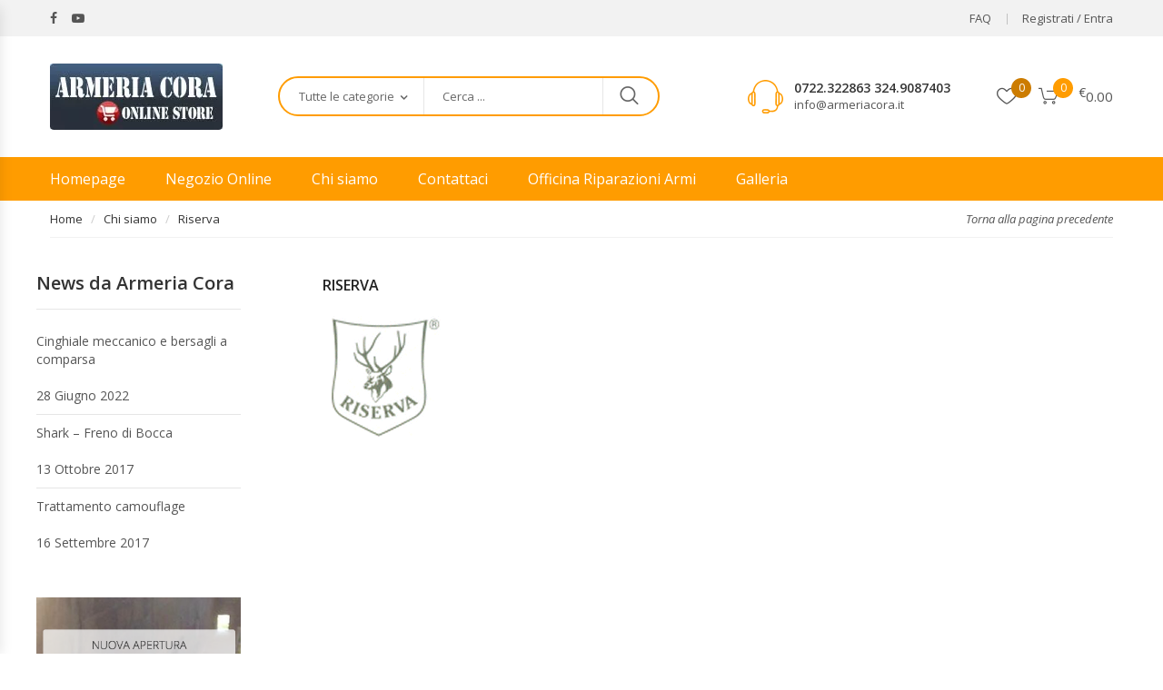

--- FILE ---
content_type: text/html; charset=UTF-8
request_url: https://armeriacora.it/armeria-cora-chi-siamo/riserva/
body_size: 26844
content:
<!DOCTYPE html>
<html lang="it-IT" class="no-js no-svg">
<head>
    <meta charset="UTF-8">
    <meta name="viewport" content="width=device-width, initial-scale=1">
    <link rel="profile" href="http://gmpg.org/xfn/11">
					<script>document.documentElement.className=document.documentElement.className+' yes-js js_active js'</script>
			<meta name='robots' content='index, follow, max-image-preview:large, max-snippet:-1, max-video-preview:-1'/>
<script async type="application/javascript" src="https://armeriacora.it/wp-content/plugins/baqend/js/speed-kit-install.js.pagespeed.jm.qpCBSQ2AtH.js"></script>
	<!-- This site is optimized with the Yoast SEO plugin v26.8 - https://yoast.com/product/yoast-seo-wordpress/ -->
	<title>Riserva - ARMI USATE CORA</title>
	<link rel="canonical" href="https://armeriacora.it/armeria-cora-chi-siamo/riserva/"/>
	<meta property="og:locale" content="it_IT"/>
	<meta property="og:type" content="article"/>
	<meta property="og:title" content="Riserva - ARMI USATE CORA"/>
	<meta property="og:url" content="https://armeriacora.it/armeria-cora-chi-siamo/riserva/"/>
	<meta property="og:site_name" content="ARMI USATE CORA"/>
	<meta property="article:publisher" content="https://www.facebook.com/search/top/?q=cora%20sante%20carboni"/>
	<meta property="og:image" content="https://armeriacora.it/armeria-cora-chi-siamo/riserva"/>
	<meta property="og:image:width" content="130"/>
	<meta property="og:image:height" content="136"/>
	<meta property="og:image:type" content="image/gif"/>
	<meta name="twitter:card" content="summary_large_image"/>
	<script type="application/ld+json" class="yoast-schema-graph">{"@context":"https://schema.org","@graph":[{"@type":"WebPage","@id":"https://armeriacora.it/armeria-cora-chi-siamo/riserva/","url":"https://armeriacora.it/armeria-cora-chi-siamo/riserva/","name":"Riserva - ARMI USATE CORA","isPartOf":{"@id":"https://armeriacora.it/#website"},"primaryImageOfPage":{"@id":"https://armeriacora.it/armeria-cora-chi-siamo/riserva/#primaryimage"},"image":{"@id":"https://armeriacora.it/armeria-cora-chi-siamo/riserva/#primaryimage"},"thumbnailUrl":"https://armeriacora.it/wp-content/uploads/2017/09/Riserva.gif","datePublished":"2017-09-05T16:16:52+00:00","breadcrumb":{"@id":"https://armeriacora.it/armeria-cora-chi-siamo/riserva/#breadcrumb"},"inLanguage":"it-IT","potentialAction":[{"@type":"ReadAction","target":["https://armeriacora.it/armeria-cora-chi-siamo/riserva/"]}]},{"@type":"ImageObject","inLanguage":"it-IT","@id":"https://armeriacora.it/armeria-cora-chi-siamo/riserva/#primaryimage","url":"https://armeriacora.it/wp-content/uploads/2017/09/Riserva.gif","contentUrl":"https://armeriacora.it/wp-content/uploads/2017/09/Riserva.gif","width":130,"height":136},{"@type":"BreadcrumbList","@id":"https://armeriacora.it/armeria-cora-chi-siamo/riserva/#breadcrumb","itemListElement":[{"@type":"ListItem","position":1,"name":"Home","item":"https://armeriacora.it/"},{"@type":"ListItem","position":2,"name":"Chi siamo","item":"https://armeriacora.it/armeria-cora-chi-siamo/"},{"@type":"ListItem","position":3,"name":"Riserva"}]},{"@type":"WebSite","@id":"https://armeriacora.it/#website","url":"https://armeriacora.it/","name":"ARMI USATE CORA","description":"","publisher":{"@id":"https://armeriacora.it/#organization"},"potentialAction":[{"@type":"SearchAction","target":{"@type":"EntryPoint","urlTemplate":"https://armeriacora.it/?s={search_term_string}"},"query-input":{"@type":"PropertyValueSpecification","valueRequired":true,"valueName":"search_term_string"}}],"inLanguage":"it-IT"},{"@type":"Organization","@id":"https://armeriacora.it/#organization","name":"Armeria Cora","url":"https://armeriacora.it/","logo":{"@type":"ImageObject","inLanguage":"it-IT","@id":"https://armeriacora.it/#/schema/logo/image/","url":"https://armeriacora.it/wp-content/uploads/2017/09/logo_armeriacora.jpg","contentUrl":"https://armeriacora.it/wp-content/uploads/2017/09/logo_armeriacora.jpg","width":190,"height":73,"caption":"Armeria Cora"},"image":{"@id":"https://armeriacora.it/#/schema/logo/image/"},"sameAs":["https://www.facebook.com/search/top/?q=cora sante carboni","https://www.youtube.com/channel/UCPbc_Sfb-mxhg7txgx2lWcg?view_as=subscriber"]}]}</script>
	<!-- / Yoast SEO plugin. -->


<link rel='dns-prefetch' href='//fonts.googleapis.com'/>
<link rel="alternate" type="application/rss+xml" title="ARMI USATE CORA &raquo; Feed" href="https://armeriacora.it/feed/"/>
<link rel="alternate" type="application/rss+xml" title="ARMI USATE CORA &raquo; Feed dei commenti" href="https://armeriacora.it/comments/feed/"/>
<link rel="alternate" title="oEmbed (JSON)" type="application/json+oembed" href="https://armeriacora.it/wp-json/oembed/1.0/embed?url=https%3A%2F%2Farmeriacora.it%2Farmeria-cora-chi-siamo%2Friserva%2F"/>
<link rel="alternate" title="oEmbed (XML)" type="text/xml+oembed" href="https://armeriacora.it/wp-json/oembed/1.0/embed?url=https%3A%2F%2Farmeriacora.it%2Farmeria-cora-chi-siamo%2Friserva%2F&#038;format=xml"/>
<style id='wp-img-auto-sizes-contain-inline-css' type='text/css'>img:is([sizes=auto i],[sizes^="auto," i]){contain-intrinsic-size:3000px 1500px}</style>
<style id='wp-emoji-styles-inline-css' type='text/css'>img.wp-smiley,img.emoji{display:inline!important;border:none!important;box-shadow:none!important;height:1em!important;width:1em!important;margin:0 .07em!important;vertical-align:-.1em!important;background:none!important;padding:0!important}</style>
<link rel='stylesheet' id='wp-block-library-css' href='https://armeriacora.it/wp-includes/css/dist/block-library/A.style.min.css,qver=6.9.pagespeed.cf.Ey8Q_jRO3Z.css' type='text/css' media='all'/>
<link rel='stylesheet' id='wc-blocks-style-css' href='https://armeriacora.it/wp-content/plugins/woocommerce/assets/client/blocks/wc-blocks.css,qver=wc-10.4.3.pagespeed.ce.4tZxxAPH4r.css' type='text/css' media='all'/>
<style id='global-styles-inline-css' type='text/css'>:root{--wp--preset--aspect-ratio--square:1;--wp--preset--aspect-ratio--4-3: 4/3;--wp--preset--aspect-ratio--3-4: 3/4;--wp--preset--aspect-ratio--3-2: 3/2;--wp--preset--aspect-ratio--2-3: 2/3;--wp--preset--aspect-ratio--16-9: 16/9;--wp--preset--aspect-ratio--9-16: 9/16;--wp--preset--color--black:#000;--wp--preset--color--cyan-bluish-gray:#abb8c3;--wp--preset--color--white:#fff;--wp--preset--color--pale-pink:#f78da7;--wp--preset--color--vivid-red:#cf2e2e;--wp--preset--color--luminous-vivid-orange:#ff6900;--wp--preset--color--luminous-vivid-amber:#fcb900;--wp--preset--color--light-green-cyan:#7bdcb5;--wp--preset--color--vivid-green-cyan:#00d084;--wp--preset--color--pale-cyan-blue:#8ed1fc;--wp--preset--color--vivid-cyan-blue:#0693e3;--wp--preset--color--vivid-purple:#9b51e0;--wp--preset--gradient--vivid-cyan-blue-to-vivid-purple:linear-gradient(135deg,#0693e3 0%,#9b51e0 100%);--wp--preset--gradient--light-green-cyan-to-vivid-green-cyan:linear-gradient(135deg,#7adcb4 0%,#00d082 100%);--wp--preset--gradient--luminous-vivid-amber-to-luminous-vivid-orange:linear-gradient(135deg,#fcb900 0%,#ff6900 100%);--wp--preset--gradient--luminous-vivid-orange-to-vivid-red:linear-gradient(135deg,#ff6900 0%,#cf2e2e 100%);--wp--preset--gradient--very-light-gray-to-cyan-bluish-gray:linear-gradient(135deg,#eee 0%,#a9b8c3 100%);--wp--preset--gradient--cool-to-warm-spectrum:linear-gradient(135deg,#4aeadc 0%,#9778d1 20%,#cf2aba 40%,#ee2c82 60%,#fb6962 80%,#fef84c 100%);--wp--preset--gradient--blush-light-purple:linear-gradient(135deg,#ffceec 0%,#9896f0 100%);--wp--preset--gradient--blush-bordeaux:linear-gradient(135deg,#fecda5 0%,#fe2d2d 50%,#6b003e 100%);--wp--preset--gradient--luminous-dusk:linear-gradient(135deg,#ffcb70 0%,#c751c0 50%,#4158d0 100%);--wp--preset--gradient--pale-ocean:linear-gradient(135deg,#fff5cb 0%,#b6e3d4 50%,#33a7b5 100%);--wp--preset--gradient--electric-grass:linear-gradient(135deg,#caf880 0%,#71ce7e 100%);--wp--preset--gradient--midnight:linear-gradient(135deg,#020381 0%,#2874fc 100%);--wp--preset--font-size--small:13px;--wp--preset--font-size--medium:20px;--wp--preset--font-size--large:36px;--wp--preset--font-size--x-large:42px;--wp--preset--spacing--20:.44rem;--wp--preset--spacing--30:.67rem;--wp--preset--spacing--40:1rem;--wp--preset--spacing--50:1.5rem;--wp--preset--spacing--60:2.25rem;--wp--preset--spacing--70:3.38rem;--wp--preset--spacing--80:5.06rem;--wp--preset--shadow--natural:6px 6px 9px rgba(0,0,0,.2);--wp--preset--shadow--deep:12px 12px 50px rgba(0,0,0,.4);--wp--preset--shadow--sharp:6px 6px 0 rgba(0,0,0,.2);--wp--preset--shadow--outlined:6px 6px 0 -3px #fff , 6px 6px #000;--wp--preset--shadow--crisp:6px 6px 0 #000}:where(.is-layout-flex){gap:.5em}:where(.is-layout-grid){gap:.5em}body .is-layout-flex{display:flex}.is-layout-flex{flex-wrap:wrap;align-items:center}.is-layout-flex > :is(*, div){margin:0}body .is-layout-grid{display:grid}.is-layout-grid > :is(*, div){margin:0}:where(.wp-block-columns.is-layout-flex){gap:2em}:where(.wp-block-columns.is-layout-grid){gap:2em}:where(.wp-block-post-template.is-layout-flex){gap:1.25em}:where(.wp-block-post-template.is-layout-grid){gap:1.25em}.has-black-color{color:var(--wp--preset--color--black)!important}.has-cyan-bluish-gray-color{color:var(--wp--preset--color--cyan-bluish-gray)!important}.has-white-color{color:var(--wp--preset--color--white)!important}.has-pale-pink-color{color:var(--wp--preset--color--pale-pink)!important}.has-vivid-red-color{color:var(--wp--preset--color--vivid-red)!important}.has-luminous-vivid-orange-color{color:var(--wp--preset--color--luminous-vivid-orange)!important}.has-luminous-vivid-amber-color{color:var(--wp--preset--color--luminous-vivid-amber)!important}.has-light-green-cyan-color{color:var(--wp--preset--color--light-green-cyan)!important}.has-vivid-green-cyan-color{color:var(--wp--preset--color--vivid-green-cyan)!important}.has-pale-cyan-blue-color{color:var(--wp--preset--color--pale-cyan-blue)!important}.has-vivid-cyan-blue-color{color:var(--wp--preset--color--vivid-cyan-blue)!important}.has-vivid-purple-color{color:var(--wp--preset--color--vivid-purple)!important}.has-black-background-color{background-color:var(--wp--preset--color--black)!important}.has-cyan-bluish-gray-background-color{background-color:var(--wp--preset--color--cyan-bluish-gray)!important}.has-white-background-color{background-color:var(--wp--preset--color--white)!important}.has-pale-pink-background-color{background-color:var(--wp--preset--color--pale-pink)!important}.has-vivid-red-background-color{background-color:var(--wp--preset--color--vivid-red)!important}.has-luminous-vivid-orange-background-color{background-color:var(--wp--preset--color--luminous-vivid-orange)!important}.has-luminous-vivid-amber-background-color{background-color:var(--wp--preset--color--luminous-vivid-amber)!important}.has-light-green-cyan-background-color{background-color:var(--wp--preset--color--light-green-cyan)!important}.has-vivid-green-cyan-background-color{background-color:var(--wp--preset--color--vivid-green-cyan)!important}.has-pale-cyan-blue-background-color{background-color:var(--wp--preset--color--pale-cyan-blue)!important}.has-vivid-cyan-blue-background-color{background-color:var(--wp--preset--color--vivid-cyan-blue)!important}.has-vivid-purple-background-color{background-color:var(--wp--preset--color--vivid-purple)!important}.has-black-border-color{border-color:var(--wp--preset--color--black)!important}.has-cyan-bluish-gray-border-color{border-color:var(--wp--preset--color--cyan-bluish-gray)!important}.has-white-border-color{border-color:var(--wp--preset--color--white)!important}.has-pale-pink-border-color{border-color:var(--wp--preset--color--pale-pink)!important}.has-vivid-red-border-color{border-color:var(--wp--preset--color--vivid-red)!important}.has-luminous-vivid-orange-border-color{border-color:var(--wp--preset--color--luminous-vivid-orange)!important}.has-luminous-vivid-amber-border-color{border-color:var(--wp--preset--color--luminous-vivid-amber)!important}.has-light-green-cyan-border-color{border-color:var(--wp--preset--color--light-green-cyan)!important}.has-vivid-green-cyan-border-color{border-color:var(--wp--preset--color--vivid-green-cyan)!important}.has-pale-cyan-blue-border-color{border-color:var(--wp--preset--color--pale-cyan-blue)!important}.has-vivid-cyan-blue-border-color{border-color:var(--wp--preset--color--vivid-cyan-blue)!important}.has-vivid-purple-border-color{border-color:var(--wp--preset--color--vivid-purple)!important}.has-vivid-cyan-blue-to-vivid-purple-gradient-background{background:var(--wp--preset--gradient--vivid-cyan-blue-to-vivid-purple)!important}.has-light-green-cyan-to-vivid-green-cyan-gradient-background{background:var(--wp--preset--gradient--light-green-cyan-to-vivid-green-cyan)!important}.has-luminous-vivid-amber-to-luminous-vivid-orange-gradient-background{background:var(--wp--preset--gradient--luminous-vivid-amber-to-luminous-vivid-orange)!important}.has-luminous-vivid-orange-to-vivid-red-gradient-background{background:var(--wp--preset--gradient--luminous-vivid-orange-to-vivid-red)!important}.has-very-light-gray-to-cyan-bluish-gray-gradient-background{background:var(--wp--preset--gradient--very-light-gray-to-cyan-bluish-gray)!important}.has-cool-to-warm-spectrum-gradient-background{background:var(--wp--preset--gradient--cool-to-warm-spectrum)!important}.has-blush-light-purple-gradient-background{background:var(--wp--preset--gradient--blush-light-purple)!important}.has-blush-bordeaux-gradient-background{background:var(--wp--preset--gradient--blush-bordeaux)!important}.has-luminous-dusk-gradient-background{background:var(--wp--preset--gradient--luminous-dusk)!important}.has-pale-ocean-gradient-background{background:var(--wp--preset--gradient--pale-ocean)!important}.has-electric-grass-gradient-background{background:var(--wp--preset--gradient--electric-grass)!important}.has-midnight-gradient-background{background:var(--wp--preset--gradient--midnight)!important}.has-small-font-size{font-size:var(--wp--preset--font-size--small)!important}.has-medium-font-size{font-size:var(--wp--preset--font-size--medium)!important}.has-large-font-size{font-size:var(--wp--preset--font-size--large)!important}.has-x-large-font-size{font-size:var(--wp--preset--font-size--x-large)!important}</style>

<style id='classic-theme-styles-inline-css' type='text/css'>.wp-block-button__link{color:#fff;background-color:#32373c;border-radius:9999px;box-shadow:none;text-decoration:none;padding:calc(.667em + 2px) calc(1.333em + 2px);font-size:1.125em}.wp-block-file__button{background:#32373c;color:#fff;text-decoration:none}</style>
<link rel='stylesheet' id='contact-form-7-css' href='https://armeriacora.it/wp-content/plugins/contact-form-7/includes/css/A.styles.css,qver=6.1.4.pagespeed.cf.bY4dTi-wnh.css' type='text/css' media='all'/>
<link rel='stylesheet' id='easy-sidebar-menu-widget-css-css' href='https://armeriacora.it/wp-content/plugins/easy-sidebar-menu-widget/assets/css/A.easy-sidebar-menu-widget.css,qver=6.9.pagespeed.cf.iO_4RGIUpm.css' type='text/css' media='all'/>
<style id='fcbk_stylesheet-css' media='all'>.fcbk_share{clear:both;line-height:1}.fcbk_share *{vertical-align:top}.fcbk_button{display:inline-block;margin-right:10px;margin-bottom:5px}.fcbk_button a{display:block;border-bottom:0!important;box-shadow:none!important}.fcbk_button a:hover{opacity:.9}.fcbk_like{display:inline-block;position:relative}.fb_edge_widget_with_comment span{width:450px!important}.fcbk_like iframe{max-width:450px}.fcbk_button a img{display:inline-block!important}.fcbk_share img,.fcbk_like .fb_iframe_widget span{vertical-align:top!important}.form-table td fieldset.fcbkbttn_layout_option label{display:block}</style>
<link rel='stylesheet' id='rs-plugin-settings-css' href='https://armeriacora.it/wp-content/plugins/revslider/public/assets/css/A.rs6.css,qver=6.3.6.pagespeed.cf.gHDjtCWhlU.css' type='text/css' media='all'/>
<style id='rs-plugin-settings-inline-css' type='text/css'>#rs-demo-id{}</style>
<link rel='stylesheet' id='widgetopts-styles-css' href='https://armeriacora.it/wp-content/plugins/widget-options/assets/css/A.widget-options.css,qver=4.1.3.pagespeed.cf.TFeujAr7MH.css' type='text/css' media='all'/>
<style id='woocommerce-inline-inline-css' type='text/css'>.woocommerce form .form-row .required{visibility:visible}</style>
<style id='gateway-css' media='all'>#place_order.ppcp-hidden{display:none !important}.ppcp-disabled{cursor:not-allowed;-webkit-filter:grayscale(100%);filter:grayscale(100%)}.ppcp-disabled *{pointer-events:none}.ppc-button-wrapper .ppcp-messages:first-child{padding-top:10px}#ppc-button-ppcp-gateway{line-height:0}#ppc-button-ppcp-gateway div[class^=item-]{margin-top:14px}#ppc-button-ppcp-gateway div[class^=item-]:first-child{margin-top:0}#ppc-button-minicart{line-height:0;display:block}.ppcp-button-apm{--apm-button-border-radius: 4px;overflow:hidden;min-width:0;max-width:750px;line-height:0;border-radius:var(--apm-button-border-radius);height:45px;margin-top:14px}.ppcp-button-apm.ppcp-button-pill{--apm-button-border-radius: 50px}.ppcp-button-apm.ppcp-button-minicart{display:block}.ppcp-width-min .ppcp-button-apm{height:35px}.ppcp-width-300 .ppcp-button-apm{height:45px}.ppcp-width-500 .ppcp-button-apm{height:55px}.wp-block-woocommerce-checkout .ppcp-button-apm,.wp-block-woocommerce-cart .ppcp-button-apm{margin:0;min-width:0}.wp-admin .ppcp-button-apm{pointer-events:none}</style>
<style id='product-attributes-swatches-css' media='all'>.entry-summary .variations select[data-attributetype="box_style"]{display:none!important}.entry-summary .variations .data-val[data-attributetype="box_style"]{display:inline-block;vertical-align:middle}.entry-summary .variations .data-val{display:none;font-size:0;line-height:0;margin:0 -4px}.entry-summary .variations .data-val a{position:relative;display:inline-block;vertical-align:middle;min-width:20px;height:20px;font-size:12px;line-height:20px;border:1px solid #eee;margin:2px 4px;padding:0 5px;text-transform:uppercase}.entry-summary .variations .data-val a::before{position:absolute;content:'';top:-2px;bottom:-2px;left:-2px;right:-2px;border:1px solid transparent}.entry-summary .variations .data-val a:hover,.entry-summary .variations .data-val a.active{border-color:#ffe6ec}.entry-summary .variations .data-val a:hover::before,.entry-summary .variations .data-val a.active::before{border-color:#f36}</style>
<link rel='stylesheet' id='jquery-selectBox-css' href='https://armeriacora.it/wp-content/plugins/yith-woocommerce-wishlist/assets/css/A.jquery.selectBox.css,qver=1.2.0.pagespeed.cf.C3gC-tf-nz.css' type='text/css' media='all'/>
<link rel='stylesheet' id='woocommerce_prettyPhoto_css-css' href='//armeriacora.it/wp-content/plugins/woocommerce/assets/css/prettyPhoto.css,qver=3.1.6.pagespeed.ce.ed3M7yqos3.css' type='text/css' media='all'/>
<link rel='stylesheet' id='yith-wcwl-main-css' href='https://armeriacora.it/wp-content/plugins/yith-woocommerce-wishlist/assets/css/A.style.css,qver=4.11.0.pagespeed.cf.5fi8_UqCNA.css' type='text/css' media='all'/>
<style id='yith-wcwl-main-inline-css' type='text/css'>:root{--rounded-corners-radius:16px;--add-to-cart-rounded-corners-radius:16px;--feedback-duration:3s}:root{--rounded-corners-radius:16px;--add-to-cart-rounded-corners-radius:16px;--feedback-duration:3s}</style>
<link rel='stylesheet' id='dashicons-css' href='https://armeriacora.it/wp-includes/css/A.dashicons.min.css,qver=6.9.pagespeed.cf.YtIiybB4VG.css' type='text/css' media='all'/>
<style id='dashicons-inline-css' type='text/css'>[data-font="Dashicons"]:before{font-family:'Dashicons'!important;content:attr(data-icon)!important;speak:none!important;font-weight:normal!important;font-variant:normal!important;text-transform:none!important;line-height:1!important;font-style:normal!important;-webkit-font-smoothing:antialiased!important;-moz-osx-font-smoothing:grayscale!important}</style>
<link rel='stylesheet' id='thickbox-css' href='https://armeriacora.it/wp-includes/js/thickbox/A.thickbox.css,qver=6.9.pagespeed.cf.FZrku-lrhe.css' type='text/css' media='all'/>
<link rel='stylesheet' id='fastshop-fonts-css' href='https://fonts.googleapis.com/css?family=Open+Sans:300,300i,400,400i,600,600i,700,700i|Lato:300,300i,400,400i,700,700i' type='text/css' media='all'/>
<link rel='stylesheet' id='animate-css' href='https://armeriacora.it/wp-content/themes/fastshop/assets/css/A.animate.min.css,qver=1.0.pagespeed.cf.Wo1EqEUA4L.css' type='text/css' media='all'/>
<link rel='stylesheet' id='bootstrap-css' href='https://armeriacora.it/wp-content/themes/fastshop/assets/css/A.bootstrap.min.css,qver=1.0.pagespeed.cf.ANNqluioKf.css' type='text/css' media='all'/>
<link rel='stylesheet' id='chosen-css' href='https://armeriacora.it/wp-content/themes/fastshop/assets/css/A.chosen.min.css,qver=1.0.pagespeed.cf.qwnEM6jjpr.css' type='text/css' media='all'/>
<link rel='stylesheet' id='growl-css' href='https://armeriacora.it/wp-content/themes/fastshop/assets/css/A.growl.min.css,qver=1.0.pagespeed.cf.kTLm0cidI3.css' type='text/css' media='all'/>
<link rel='stylesheet' id='font-awesome-css' href='https://armeriacora.it/wp-content/plugins/js_composer/assets/lib/bower/font-awesome/css/A.font-awesome.min.css,qver=5.4.5.pagespeed.cf.Rd8N1ZudTN.css' type='text/css' media='all'/>
<style id='font-awesome-inline-css' type='text/css'>[data-font="FontAwesome"]:before{font-family:'FontAwesome'!important;content:attr(data-icon)!important;speak:none!important;font-weight:normal!important;font-variant:normal!important;text-transform:none!important;line-height:1!important;font-style:normal!important;-webkit-font-smoothing:antialiased!important;-moz-osx-font-smoothing:grayscale!important}</style>
<link rel='stylesheet' id='carousel-css' href='https://armeriacora.it/wp-content/themes/fastshop/assets/css/A.owl.carousel.min.css,qver=1.0.pagespeed.cf.F39IA4HvTK.css' type='text/css' media='all'/>
<link rel='stylesheet' id='pe-icon-7-stroke-css' href='https://armeriacora.it/wp-content/themes/fastshop/assets/css/A.pe-icon-7-stroke.min.css,qver=1.0.pagespeed.cf.bsVzW4iZ-b.css' type='text/css' media='all'/>
<style id='flaticon-css' media='all'>@font-face{font-family:"Flaticon";src:url(/wp-content/themes/fastshop/assets/fonts/flaticon/Flaticon.eot);src:url(/wp-content/themes/fastshop/assets/fonts/flaticon/Flaticon.eot?#iefix) format("embedded-opentype") , url(/wp-content/themes/fastshop/assets/fonts/flaticon/Flaticon.woff) format("woff") , url(/wp-content/themes/fastshop/assets/fonts/flaticon/Flaticon.ttf) format("truetype") , url(/wp-content/themes/fastshop/assets/fonts/flaticon/Flaticon.svg#Flaticon) format("svg");font-weight:normal;font-style:normal}@media screen and (-webkit-min-device-pixel-ratio:0){@font-face{font-family:"Flaticon";src:url(/wp-content/themes/fastshop/assets/fonts/flaticon/Flaticon.svg#Flaticon) format("svg")}}[class^="flaticon-"]:before,[class*=" flaticon-"]:before,[class^="flaticon-"]:after,[class*=" flaticon-"]:after{font-family:Flaticon;font-size:20px;font-style:normal;margin-left:20px}.flaticon-01search:before{content:"\f100"}.flaticon-02arrows:before{content:"\f101"}.flaticon-03wishlist:before{content:"\f102"}.flaticon-04shopcart:before{content:"\f103"}.flaticon-05menu:before{content:"\f104"}.flaticon-06accessories:before{content:"\f105"}.flaticon-07furniture:before{content:"\f106"}.flaticon-08women-shoes:before{content:"\f107"}.flaticon-09handbag:before{content:"\f108"}.flaticon-10watch:before{content:"\f109"}.flaticon-11sport-shoes:before{content:"\f10a"}.flaticon-12clothes:before{content:"\f10b"}.flaticon-13male-telemarketer:before{content:"\f10c"}.flaticon-14credit-card-security:before{content:"\f10d"}.flaticon-15return-of-investment:before{content:"\f10e"}.flaticon-16transport:before{content:"\f10f"}.flaticon-17grid:before{content:"\f110"}.flaticon-18list:before{content:"\f111"}.flaticon-19grid:before{content:"\f112"}.flaticon-20shirt:before{content:"\f113"}.flaticon-21sunglass:before{content:"\f114"}.flaticon-22shoes:before{content:"\f115"}.flaticon-23book:before{content:"\f116"}.flaticon-24accessories:before{content:"\f117"}.flaticon-25bag:before{content:"\f118"}.flaticon-26check:before{content:"\f119"}.flaticon-27arrows:before{content:"\f11a"}.flaticon-28bag:before{content:"\f11b"}.flaticon-29search:before{content:"\f11c"}</style>
<link rel='stylesheet' id='fastshop_custom_css-css' href='https://armeriacora.it/wp-content/themes/fastshop/assets/css/A.style.css,qver=1.0.pagespeed.cf.EVKmyv3uP5.css' type='text/css' media='all'/>
<style id='fastshop_custom_css-inline-css' type='text/css'>.sidebar{width:20%;padding-left:0}.is-singular .site-main>.hentry{width:80%}.widget_price_filter .price_slider_amount #max_price{left:75px}.widget_layered_nav .color-group>a i{width:40px;height:40px}.widget_layered_nav .color-group>a:hover i::before,.widget_layered_nav .color-group>.selected i::before{line-height:40px}.widget_layered_nav .inline-group>a:hover i::before,.widget_layered_nav .inline-group>.selected i::before{background-color:#ff9c00}.widget_layered_nav .list-group>a{display:inline;margin-right:10px}.widget_layered_nav .list-group>a::before{margin-right:5px}.wpp-excerpt i:first-of-type{display:none}.form-search.default .category .chosen-container-single .chosen-drop{width:260px}.woocommerce form .form-row label,.woocommerce-page form .form-row label{display:inline-table}#terms{margin-left:0}.woocommerce-terms-and-conditions-checkbox-text{margin-left:20px}a:hover,
		a:focus,
		a:active,
		a.compare:hover,
		.header-box-nav .main-menu .submenu .menu-item:hover>a,
		.dropdown>.submenu li a:hover,
		.dropdown>.submenu li a:focus,
		.dropdown>.submenu li a:active,
		.header.style1 .top-header .submenu a:hover,
		.header.style1 .top-header .submenu a:focus,
		.header.style1 .top-header .submenu a:active,
		.widget_search .search-form .search-submit:hover,
		.product-item.list .product-info-stock-sku,
		.post-item .read-more,
		.comment .comment-body .edit-link:hover,
		.owl-carousel .owl-nav .owl-prev:hover,
		.owl-carousel .owl-nav .owl-next:hover,
		.woocommerce-product-gallery .woocommerce-product-gallery__trigger:hover::before,
		.toolbar-products .modes a.active,
		.box-mobile-menu .toggle-submenu:hover,
		.vertical-menu .menu-item:hover>a,
		#yith-quick-view-modal #yith-quick-view-close:hover,
		.fastshop-title.style4 .view-all:hover,
		.fastshop-tabs.style5 .tab-link li.active a,
		.fastshop-testimonials.default .testimonial-item .position,
		.fastshop-blog.style-3 .blog-item .blog-readmore:hover,
		.widget_shopping_cart .mini_cart_item>a:not(.remove):hover,
		.block-minicart .shopcart-description .subtotal .total-price,
		.widget_shopping_cart .woocommerce-mini-cart__total>span,
		.footer.style1 .fastshop-custommenu.default li::before,
		.footer.default .fastshop-custommenu.default li::before,
		.widget_tag_cloud .tag-cloud-link:hover,
		.fastshop-tabs.style10 .tab-link-wrap .view-all:hover,
		.fastshop-blog.style-9 .blog-item .blog-readmore:hover,
		.fastshop-categories.style6 .view-all:hover,
		.error-404 .hightlight,
		.block-minicart .shopcart-dropdown:hover,
		.block-wishlist .wishlist-dropdown:hover,
		.footer.style23 .widget_tag_cloud .tag-cloud-link:hover,
		.fastshop-testimonials.style5 .block-link .view-all:hover,
        .post-item .post-meta .sticky-post,
        #customer_login .woocommerce-form__label-for-checkbox:hover,
        .post-item .post-cat .content-cat a:hover,
        .fastshop-products.style-7 .product-item a.compare:hover,
        .wcml_currency_switcher .wcml-cs-submenu li a:hover,
        .pingback>a:hover,
        .pingback .edit-link:hover,
        .section-heading .section-title span,
        .flex-control-nav .slick-arrow:hover,
        .widget_product_categories .cat-item .carets:hover,
        .toolbar-products .modes button:hover
		{color:#ff9c00}.button:hover,
		button:hover,
		input[type="submit"]:hover,
		.widget #today,
		.add-to-cart>a:hover,
		.post-item .read-more::before,
		.comment-respond .comment-form input[type="submit"],
		.shop_table .actions .button:hover,
		.wc-proceed-to-checkout .button:hover,
		a.backtotop:hover i,
		.owl-carousel.nav2 .owl-nav .owl-prev:hover,
		.owl-carousel.nav2 .owl-nav .owl-next:hover,
		.normal-effect::before,
		.fastshop-blog .blog-item .sticky-date .month,
		.fastshop-tabs.style2 .tab-link li:hover,
		.fastshop-tabs.style2 .tab-link li.active,
		.fastshop-tabs.style4 .tab-link li:hover,
		.fastshop-tabs.style4 .tab-link li.active,
		.fastshop-testimonials .owl-carousel .owl-dot.active span,
		.fastshop-testimonials .owl-carousel .owl-dot:hover span,
		.fastshop-blog.style-5 .blog-item .blog-readmore,
		.fastshop-blog.style-6 .blog-item .blog-readmore:hover,
		.fastshop-categories.style4:hover .title,
		.fastshop-socials .social-item:hover,
		footer.footer div.fastshop-socials.style2 .social-item:hover,
		.fastshop-newsletter.default .submit-newsletter:hover,
		.fastshop-newsletter.style1 .submit-newsletter:hover,
		.fastshop-categories.style5:hover .view-all,
		.owl-carousel .owl-dot.active span,
		.owl-carousel .owl-dot:hover span,
		.slick-dots li:hover::before,
		.slick-dots li.slick-active::before,
		.fastshop-blog.style-7 .blog-item .blog-readmore,
		.panel .panel-title a[aria-expanded="true"]::after,
		.fastshop-newsletter.style1 .submit-newsletter,
		.fastshop-newsletter.style2 .submit-newsletter,
		.fastshop-newsletter.style4 .submit-newsletter,
		.fastshop-newsletter.style3 .submit-newsletter,
		.fastshop-testimonials.style4 .testimonial-item .excerpt,
		.footer.style9 .fastshop-newsletter .button,
		.form-search.style1 .form-content .btn-search,
		.header-bg-dark,
		.header.style5 .form-search .btn-search,
		.header.style15 .form-search .btn-search,
		.header.style6 .main-header,
		.header.style3 .block-minicart .shopcart-icon .count,
		.header-sticky-menu.style-03 .block-minicart .shopcart-icon .count,
		.header.style6 .block-minicart .shopcart-icon .count,
		.header-sticky-menu.style-06 .block-minicart .shopcart-icon .count,
		.header.style7 .block-minicart .shopcart-icon .count,
		.header-sticky-menu.style-07 .block-minicart .shopcart-icon .count,
		.header.style9 .block-minicart .shopcart-icon .count,
		.header.style11 .block-minicart .shopcart-icon .count,
		.header.style12 .block-minicart .shopcart-icon .count,
		.header.style14 .block-minicart .shopcart-icon .count,
		.header.style19 .block-minicart .shopcart-icon .count,
		.header-sticky-menu.style-19 .block-minicart .shopcart-icon .count,
		.header.style21 .block-minicart .shopcart-icon .count,
		.header-sticky-menu.style-21 .block-minicart .shopcart-icon .count,
		.header.style22 .block-minicart .shopcart-icon .count,
		.header.style23 .block-minicart .shopcart-icon .count,
		.header-sticky-menu.style-23 .block-minicart .shopcart-icon .count,
		#customer_login input[type="submit"],
		.wpcf7 .contact-form input[type="submit"],
		.fastshop-testimonials.style5 .block-link .block-link-content,
		.modal-content .btn-submit,
		.fastshop-products.style-4 .add-to-cart>a,
		.woocommerce-cart-form .shop_table .quantity .btn-number:hover,
		.social-header.style1 .social-list li a:hover,
		.header.style8:not(.style19) .block-minicart .shopcart-dropdown,
		.header.style8 .block-nav-category .block-title,
		.header-sticky-menu.style-08 .block-nav-category .block-title,
		.header-sticky-menu.style-19 .block-nav-category .block-title,
		.header.style15 .main-header .header-control .block-minicart .shopcart-dropdown,
		.header.style15 .mobile-navigation,
		.header.style20 .form-search .btn-search,
		.header.header-cart6 .block-minicart .shopcart-dropdown .cart-style6 .cart-icon,
		.header.style20 .block-nav-category .block-title,
		.header-sticky-menu.style-20 .block-nav-category .block-title,
		.widget_layered_nav .inline-group>a:hover,
		.block-minicart .shopcart-description .actions .button-checkout,
        .widget_product_search .woocommerce-product-search input[type="submit"],
        .fastshop-masonry .banner-portfolio .block-text .button,
        .woocommerce-pagination .page-numbers.current, 
        .woocommerce-pagination a.page-numbers:hover,
        .fastshop-products.style-12 .product-item .add-to-cart>a:hover,
        .fastshop-banner.style2:hover .button,
        .wc-proceed-to-checkout .button,
        .single-left .video-product:hover,
        .woocommerce-product-gallery .woocommerce-product-gallery__trigger:hover::before,
		.type-grid-filter .item-filter:hover,
		.type-grid-filter .item-filter.filter-active,
		.header.style20 .main-header .header-control .menu-bar,
        .newsletter-form-wrap.processing::after
		{background-color:#ff9c00}.button:hover,button:hover,input[type="submit"]:hover,.add-to-cart>a:hover,a.backtotop:hover,.owl-carousel.nav2 .owl-nav .owl-prev:hover,.owl-carousel.nav2 .owl-nav .owl-next:hover,.fastshop-title.style1 .title,.fastshop-title.style2 .title,.fastshop-blog.style-2 .blog-item .blog-readmore:hover,.fastshop-tabs.style3 .tab-link li:hover a,.fastshop-tabs.style3 .tab-link li.active a,.fastshop-tabs.style4 .tab-link li:hover,.fastshop-tabs.style4 .tab-link li.active,.fastshop-categories.style1:hover,.fastshop-banner .content-slide .slick-dots li:hover,.fastshop-banner .content-slide .slick-dots li.slick-active,.fastshop-tabs.style7 .tab-link li.active a,.fastshop-tabs.style7 .tab-link li:hover a,.fastshop-newsletter.style1 .submit-newsletter:hover,.widget_tag_cloud .tag-cloud-link:hover,.fastshop-socials.style1 .social-item:hover,.fastshop-newsletter.style2 .submit-newsletter:hover,.fastshop-testimonials.style4 .testimonial-item .excerpt::before,.footer.style9 .fastshop-newsletter .button,.footer.style16 .fastshop-socials.style1 .social-item:hover,.footer.style22 .fastshop-socials.style1 .social-item:hover,.woocommerce-cart-form .shop_table .quantity .btn-number:hover,.header.style22 .form-search.default,.widget_layered_nav .inline-group>a:hover,.woocommerce-pagination .page-numbers.current,.woocommerce-pagination a.page-numbers:hover,.single-left .video-product:hover,.woocommerce-product-gallery .woocommerce-product-gallery__trigger:hover::before,.type-grid-filter .item-filter:hover,.type-grid-filter .item-filter.filter-active{border-color:#ff9c00}@media (max-width:1024px){.fastshop-blog.style-2 .blog-item .blog-readmore,.fastshop-blog.style-9 .blog-item .blog-readmore{color:#ff9c00}.fastshop-blog.style-6 .blog-item .blog-readmore{background-color:#ff9c00}.fastshop-blog.style-2 .blog-item .blog-readmore{border-color:#ff9c00}}.animation-tab,.preloader-wrap .icon-loaded{border-top-color:#ff9c00}.flex-control-nav .slick-slide img.flex-active{border-bottom-color:#ff9c00}.vc_custom_1504367224990{margin-top:10px!important;padding-right:30px!important;padding-left:30px!important}.vc_custom_1504476497880{margin-bottom:15px!important;padding-right:30px!important;padding-left:30px!important}.vc_custom_1504366277810{margin-top:10px!important;margin-bottom:15px!important}.vc_custom_1504366268593{margin-top:10px!important;margin-bottom:15px!important}.vc_custom_1517071583767{padding-right:30px!important;padding-left:30px!important}.vc_custom_1504367289477{margin-top:10px!important;padding-right:30px!important;padding-left:30px!important}.vc_custom_1504360434788{padding-right:30px!important;padding-left:30px!important}.vc_custom_1504360535320{margin-top:10px!important;margin-bottom:15px!important}.vc_custom_1504360545455{margin-top:10px!important;margin-bottom:15px!important}.vc_custom_1504360553555{margin-top:10px!important;margin-bottom:15px!important}.vc_custom_1504360562373{margin-top:10px!important;margin-bottom:15px!important}.vc_custom_1504357185820{padding-right:30px!important;padding-left:30px!important}.vc_custom_1504357185820{padding-right:30px!important;padding-left:30px!important}.vc_custom_1504359092900{padding-right:30px!important;padding-left:30px!important}.vc_custom_1506625776047{margin-top:15px!important;margin-bottom:15px!important}.vc_custom_1506625821270{margin-top:15px!important;margin-bottom:15px!important}.vc_custom_1506625858256{margin-top:15px!important;margin-bottom:15px!important}.vc_custom_1506625889734{margin-top:15px!important;margin-bottom:15px!important}.vc_custom_1506625923341{margin-top:15px!important;margin-bottom:15px!important}.vc_custom_1506625957181{margin-top:15px!important;margin-bottom:15px!important}.vc_custom_1504153880951{padding-top:40px!important;padding-right:45px!important;padding-bottom:30px!important;padding-left:45px!important}.menu-demo .megamenu .wpb_single_image{position:relative;padding-bottom:40px;border-radius:0}.menu-demo .megamenu .wpb_single_image .wpb_heading{font-size:15px;color:#000;padding:10px 0;position:absolute;bottom:0;left:0;right:0;text-align:center;margin-bottom:0}.menu-demo .megamenu .wpb_single_image .vc_single_image-wrapper{box-shadow:0 0 15px #ddd;-webkit-transition:box-shadow .2s ease-out;-moz-transition:box-shadow .2s ease-out;-ms-transition:box-shadow .2s ease-out;-o-transition:box-shadow .2s ease-out;transition:box-shadow .2s ease-out}.menu-demo .megamenu .wpb_single_image .vc_single_image-wrapper:hover{box-shadow:0 0 25px #666}.vc_custom_1504082561853{margin-top:20px!important;padding-top:30px!important;padding-right:15px!important;padding-left:15px!important}.vc_custom_1504082568523{margin-top:20px!important;padding-right:15px!important;padding-left:15px!important}.vc_custom_1504082576292{margin-top:20px!important;margin-bottom:20px!important;padding-right:15px!important;padding-left:15px!important}.vc_custom_1501726729692{padding-top:20px!important;padding-bottom:20px!important}.vc_custom_1501726996325{margin-bottom:10px!important}.vc_custom_1501727001337{margin-bottom:10px!important}.vc_custom_1501727006201{margin-bottom:10px!important}.vc_custom_1501727018608{margin-bottom:10px!important}.vc_custom_1501721160770{padding-top:17px!important;padding-right:30px!important;padding-left:30px!important}.vc_custom_1499918947270{padding-right:30px!important;padding-bottom:30px!important;padding-left:30px!important}.vc_custom_1503544873657{padding-top:15px!important}.vc_custom_1500023676884{padding-top:13px!important}.vc_custom_1500023683312{padding-top:13px!important}.vc_custom_1500019817948{border-bottom-width:1px!important;padding-top:18px!important;padding-bottom:25px!important;border-bottom-color:#dfdfdf!important;border-bottom-style:solid!important}.vc_custom_1500023476132{padding-top:28px!important;padding-bottom:25px!important}.vc_custom_1500019823165{border-bottom-width:1px!important;padding-top:18px!important;padding-bottom:25px!important;border-bottom-color:#dfdfdf!important;border-bottom-style:solid!important}.vc_custom_1500023481046{padding-top:28px!important;padding-bottom:25px!important}.vc_custom_1504476360396{padding-right:30px!important;padding-left:30px!important}.vc_custom_1504368064420{padding-right:30px!important;padding-left:30px!important}.vc_custom_1504368095753{margin-top:10px!important;margin-bottom:15px!important}.vc_custom_1504368077422{margin-top:10px!important;margin-bottom:15px!important}.vc_custom_1504473944607{margin-bottom:15px!important}.vc_custom_1504473952870{margin-bottom:15px!important}.vc_custom_1501668365109{padding-top:40px!important;padding-right:20px!important;padding-left:45px!important}.vc_custom_1501668354272{padding-top:40px!important;padding-right:20px!important;padding-left:20px!important}.vc_custom_1501668344718{padding-top:40px!important}.vc_custom_1501667804618{padding-top:5px!important;padding-right:20px!important;padding-bottom:5px!important}.vc_custom_1501668337518{margin-top:-4px!important;margin-bottom:10px!important}.vc_custom_1501664606796{margin-bottom:15px!important}.vc_custom_1501670339229{padding-top:40px!important;padding-right:25px!important;padding-left:30px!important}.vc_custom_1501720613849{margin-top:25px!important;padding-right:35px!important;padding-bottom:30px!important;padding-left:30px!important}.vc_custom_1500003567562{margin-top:-5px!important;margin-bottom:0!important}.vc_custom_1501668964929{margin-top:5px!important}.vc_custom_1501668954129{margin-top:5px!important}.vc_custom_1501669358649{padding-top:30px!important;padding-right:30px!important;padding-bottom:30px!important;padding-left:30px!important}.vc_custom_1499325123085{padding-bottom:38px!important;background-color:#f6f6f6!important}.vc_custom_1505212252255{background-color:#333!important}.vc_custom_1500864675757{background-color:#333!important}.vc_custom_1504463007959{background-position:0 0!important;background-repeat:no-repeat!important}.vc_custom_1504346322825{margin-bottom:30px!important;padding-top:35px!important}.vc_custom_1505143434493{margin-bottom:30px!important;padding-top:35px!important}.vc_custom_1528230642256{margin-bottom:30px!important;padding-top:35px!important}.vc_custom_1505142919763{margin-bottom:30px!important;padding-top:35px!important}.vc_custom_1504462326369{padding-top:10px!important}.vc_custom_1504365054271{padding-top:10px!important;padding-bottom:10px!important}</style>
<style id='fastshop-main-style-css' media='all'>.wp-block-pullquote{margin-top:32px;margin-bottom:32px}.has-huge-font-size,.has-large-font-size,.has-medium-font-size,.has-small-font-size{line-height:1.8}@media only screen and (min-width:768px){.alignfull{margin-left:calc(50% - 50vw);margin-right:calc(50% - 50vw);width:auto;max-width:1000%}.alignwide{margin-left:calc(25% - 25vw);margin-right:calc(25% - 25vw);width:auto;max-width:1000%}.alignwide img,.alignfull img{display:block;margin:0 auto}}</style>
<link rel='stylesheet' id='mobile-menu-css' href='https://armeriacora.it/wp-content/themes/fastshop/framework/includes/mobile-menu/A.mobile-menu.css,qver=6.9.pagespeed.cf.ttYtRM9Tam.css' type='text/css' media='all'/>
<link rel='stylesheet' id='jquery-fixedheadertable-style-css' href='https://armeriacora.it/wp-content/plugins/yith-woocommerce-compare/assets/css/A.jquery.dataTables.css,qver=1.10.18.pagespeed.cf.cHQJeVcDzO.css' type='text/css' media='all'/>
<link rel='stylesheet' id='yith_woocompare_page-css' href='https://armeriacora.it/wp-content/plugins/yith-woocommerce-compare/assets/css/A.compare.css,qver=3.7.0.pagespeed.cf.n8dhfGqi4s.css' type='text/css' media='all'/>
<style id='yith-woocompare-widget-css' media='all'>.yith-woocompare-widget-content ul.products-list li:not( .list_empty ) {position:relative;padding:5px 0;border-bottom:1px solid #dfdfdf}.yith-woocompare-widget-content ul.products-list{list-style:none;margin:0 0 15px}.yith-woocompare-widget-content ul.products-list li{display:flex;align-items:center;gap:15px}.yith-woocompare-widget-content ul.products-list li .remove{color:#000;font-weight:400;text-align:center;text-decoration:none;cursor:pointer;outline:none}.yith-woocompare-widget-content ul.products-list li img{max-width:50px;height:auto;display:block;vertical-align:middle;float:left}.yith-woocompare-widget-content ul.products-list li .product-info{cursor:pointer;font-size:15px;font-weight:400;outline:none;text-decoration:none}.yith-woocompare-widget-content ul.products-list li .product-info:before,.yith-woocompare-widget-content ul.products-list li .product-info:after{content:'';display:table;clear:both}.yith-woocompare-widget-content a.compare-widget,.yith-woocompare-widget-content a.compare{float:right;line-height:1;cursor:pointer;padding:8px 10px;font-size:13px;border:0;white-space:nowrap;display:inline-block}.yith-woocompare-widget-content a.compare-widget:hover,.yith-woocompare-widget-content a.compare:hover{color:#fff;background-color:#303030}.yith-woocompare-widget-content a.clear-all{outline:none;font-size:12px;cursor:pointer}</style>
<link rel='stylesheet' id='tawcvs-frontend-css' href='https://armeriacora.it/wp-content/plugins/variation-swatches-for-woocommerce/assets/css/A.frontend.css,qver=2.2.5.pagespeed.cf.S7PZ9OiSzk.css' type='text/css' media='all'/>
<style id='bws-custom-style-css' media='all'>.fcbk_share{margin-top:2%}</style>
<script type="text/javascript" src="https://armeriacora.it/wp-includes/js/jquery/jquery.min.js,qver=3.7.1.pagespeed.jm.PoWN7KAtLT.js" id="jquery-core-js"></script>
<script type="text/javascript" src="https://armeriacora.it/wp-includes/js/jquery/jquery-migrate.min.js,qver=3.4.1.pagespeed.jm.bhhu-RahTI.js" id="jquery-migrate-js"></script>
<script type="text/javascript" src="https://armeriacora.it/wp-content/plugins/revslider/public/assets/js/rbtools.min.js,qver=6.3.6.pagespeed.jm.NqFJE7i3tL.js" id="tp-tools-js"></script>
<script type="text/javascript" src="https://armeriacora.it/wp-content/plugins/revslider/public/assets/js/rs6.min.js,qver=6.3.6.pagespeed.jm.J6VjsSRCI_.js" id="revmin-js"></script>
<script type="text/javascript" src="https://armeriacora.it/wp-content/plugins/woocommerce/assets/js/jquery-blockui/jquery.blockUI.min.js,qver=2.7.0-wc.10.4.3.pagespeed.jm.7mW3IicG32.js" id="wc-jquery-blockui-js" data-wp-strategy="defer"></script>
<script type="text/javascript" id="wc-add-to-cart-js-extra">//<![CDATA[
var wc_add_to_cart_params={"ajax_url":"/wp-admin/admin-ajax.php","wc_ajax_url":"/?wc-ajax=%%endpoint%%","i18n_view_cart":"Visualizza carrello","cart_url":"https://armeriacora.it/cart/","is_cart":"","cart_redirect_after_add":"no"};
//]]></script>
<script type="text/javascript" src="https://armeriacora.it/wp-content/plugins/woocommerce/assets/js/frontend/add-to-cart.min.js,qver=10.4.3.pagespeed.ce.1oQ_qbbf0c.js" id="wc-add-to-cart-js" data-wp-strategy="defer"></script>
<script type="text/javascript" id="wc-js-cookie-js" defer="defer" data-wp-strategy="defer">//<![CDATA[
!function(e,t){"object"==typeof exports&&"undefined"!=typeof module?module.exports=t():"function"==typeof define&&define.amd?define(t):(e="undefined"!=typeof globalThis?globalThis:e||self,function(){var n=e.Cookies,o=e.Cookies=t();o.noConflict=function(){return e.Cookies=n,o}}())}(this,function(){"use strict";function e(e){for(var t=1;t<arguments.length;t++){var n=arguments[t];for(var o in n)e[o]=n[o]}return e}return function t(n,o){function r(t,r,i){if("undefined"!=typeof document){"number"==typeof(i=e({},o,i)).expires&&(i.expires=new Date(Date.now()+864e5*i.expires)),i.expires&&(i.expires=i.expires.toUTCString()),t=encodeURIComponent(t).replace(/%(2[346B]|5E|60|7C)/g,decodeURIComponent).replace(/[()]/g,escape);var c="";for(var u in i)i[u]&&(c+="; "+u,!0!==i[u]&&(c+="="+i[u].split(";")[0]));return document.cookie=t+"="+n.write(r,t)+c}}return Object.create({set:r,get:function(e){if("undefined"!=typeof document&&(!arguments.length||e)){for(var t=document.cookie?document.cookie.split("; "):[],o={},r=0;r<t.length;r++){var i=t[r].split("="),c=i.slice(1).join("=");try{var u=decodeURIComponent(i[0]);if(o[u]=n.read(c,u),e===u)break}catch(f){}}return e?o[e]:o}},remove:function(t,n){r(t,"",e({},n,{expires:-1}))},withAttributes:function(n){return t(this.converter,e({},this.attributes,n))},withConverter:function(n){return t(e({},this.converter,n),this.attributes)}},{attributes:{value:Object.freeze(o)},converter:{value:Object.freeze(n)}})}({read:function(e){return'"'===e[0]&&(e=e.slice(1,-1)),e.replace(/(%[\dA-F]{2})+/gi,decodeURIComponent)},write:function(e){return encodeURIComponent(e).replace(/%(2[346BF]|3[AC-F]|40|5[BDE]|60|7[BCD])/g,decodeURIComponent)}},{path:"/"})});
//]]></script>
<script type="text/javascript" id="woocommerce-js-extra">//<![CDATA[
var woocommerce_params={"ajax_url":"/wp-admin/admin-ajax.php","wc_ajax_url":"/?wc-ajax=%%endpoint%%","i18n_password_show":"Mostra password","i18n_password_hide":"Nascondi password"};
//]]></script>
<script type="text/javascript" src="https://armeriacora.it/wp-content/plugins/woocommerce/assets/js/frontend/woocommerce.min.js,qver=10.4.3.pagespeed.ce.q_S7KCxlg2.js" id="woocommerce-js" defer="defer" data-wp-strategy="defer"></script>
<script type="text/javascript" id="vc_woocommerce-add-to-cart-js-js">//<![CDATA[
window.jQuery(document).ready(function($){$('body').on('adding_to_cart',function(event,$button,data){$button&&$button.hasClass('vc_gitem-link')&&$button.addClass('vc-gitem-add-to-cart-loading-btn').parents('.vc_grid-item-mini').addClass('vc-woocommerce-add-to-cart-loading').append($('<div class="vc_wc-load-add-to-loader-wrapper"><div class="vc_wc-load-add-to-loader"></div></div>'));}).on('added_to_cart',function(event,fragments,cart_hash,$button){if('undefined'===typeof($button)){$button=$('.vc-gitem-add-to-cart-loading-btn');}$button&&$button.hasClass('vc_gitem-link')&&$button.removeClass('vc-gitem-add-to-cart-loading-btn').parents('.vc_grid-item-mini').removeClass('vc-woocommerce-add-to-cart-loading').find('.vc_wc-load-add-to-loader-wrapper').remove();});});
//]]></script>
<script type="text/javascript" id="WCPAY_ASSETS-js-extra">//<![CDATA[
var wcpayAssets={"url":"https://armeriacora.it/wp-content/plugins/woocommerce-payments/dist/"};
//]]></script>
<link rel="https://api.w.org/" href="https://armeriacora.it/wp-json/"/><link rel="alternate" title="JSON" type="application/json" href="https://armeriacora.it/wp-json/wp/v2/media/10700"/><link rel="EditURI" type="application/rsd+xml" title="RSD" href="https://armeriacora.it/xmlrpc.php?rsd"/>
<meta name="generator" content="WordPress 6.9"/>
<meta name="generator" content="WooCommerce 10.4.3"/>
<link rel='shortlink' href='https://armeriacora.it/?p=10700'/>

<meta property="og:title" content="Riserva"/>
<meta property="og:site_name" content="ARMI USATE CORA"/>	<noscript><style>.woocommerce-product-gallery{opacity:1!important}</style></noscript>
	<meta name="generator" content="Powered by WPBakery Page Builder - drag and drop page builder for WordPress."/>
<!--[if lte IE 9]><link rel="stylesheet" type="text/css" href="https://armeriacora.it/wp-content/plugins/js_composer/assets/css/vc_lte_ie9.min.css" media="screen"><![endif]-->        <style type="text/css" id="custom-background-css">body.fastshop-custom-background{}</style>
		<meta name="generator" content="Powered by Slider Revolution 6.3.6 - responsive, Mobile-Friendly Slider Plugin for WordPress with comfortable drag and drop interface."/>
<link rel="icon" href="https://armeriacora.it/wp-content/uploads/2017/09/xcropped-ArmeriCora_icon-1-32x32.jpg.pagespeed.ic.zsPw90gihW.webp" sizes="32x32"/>
<link rel="icon" href="https://armeriacora.it/wp-content/uploads/2017/09/xcropped-ArmeriCora_icon-1-192x192.jpg.pagespeed.ic.cnET1nipSC.webp" sizes="192x192"/>
<link rel="apple-touch-icon" href="https://armeriacora.it/wp-content/uploads/2017/09/xcropped-ArmeriCora_icon-1-180x180.jpg.pagespeed.ic.Bxsyx1IZxo.webp"/>
<meta name="msapplication-TileImage" content="https://armeriacora.it/wp-content/uploads/2017/09/cropped-ArmeriCora_icon-1-270x270.jpg"/>
<script type="text/javascript">function setREVStartSize(e){window.RSIW=window.RSIW===undefined?window.innerWidth:window.RSIW;window.RSIH=window.RSIH===undefined?window.innerHeight:window.RSIH;try{var pw=document.getElementById(e.c).parentNode.offsetWidth,newh;pw=pw===0||isNaN(pw)?window.RSIW:pw;e.tabw=e.tabw===undefined?0:parseInt(e.tabw);e.thumbw=e.thumbw===undefined?0:parseInt(e.thumbw);e.tabh=e.tabh===undefined?0:parseInt(e.tabh);e.thumbh=e.thumbh===undefined?0:parseInt(e.thumbh);e.tabhide=e.tabhide===undefined?0:parseInt(e.tabhide);e.thumbhide=e.thumbhide===undefined?0:parseInt(e.thumbhide);e.mh=e.mh===undefined||e.mh==""||e.mh==="auto"?0:parseInt(e.mh,0);if(e.layout==="fullscreen"||e.l==="fullscreen")newh=Math.max(e.mh,window.RSIH);else{e.gw=Array.isArray(e.gw)?e.gw:[e.gw];for(var i in e.rl)if(e.gw[i]===undefined||e.gw[i]===0)e.gw[i]=e.gw[i-1];e.gh=e.el===undefined||e.el===""||(Array.isArray(e.el)&&e.el.length==0)?e.gh:e.el;e.gh=Array.isArray(e.gh)?e.gh:[e.gh];for(var i in e.rl)if(e.gh[i]===undefined||e.gh[i]===0)e.gh[i]=e.gh[i-1];var nl=new Array(e.rl.length),ix=0,sl;e.tabw=e.tabhide>=pw?0:e.tabw;e.thumbw=e.thumbhide>=pw?0:e.thumbw;e.tabh=e.tabhide>=pw?0:e.tabh;e.thumbh=e.thumbhide>=pw?0:e.thumbh;for(var i in e.rl)nl[i]=e.rl[i]<window.RSIW?0:e.rl[i];sl=nl[0];for(var i in nl)if(sl>nl[i]&&nl[i]>0){sl=nl[i];ix=i;}var m=pw>(e.gw[ix]+e.tabw+e.thumbw)?1:(pw-(e.tabw+e.thumbw))/(e.gw[ix]);newh=(e.gh[ix]*m)+(e.tabh+e.thumbh);}if(window.rs_init_css===undefined)window.rs_init_css=document.head.appendChild(document.createElement("style"));document.getElementById(e.c).height=newh+"px";window.rs_init_css.innerHTML+="#"+e.c+"_wrapper { height: "+newh+"px }";}catch(e){console.log("Failure at Presize of Slider:"+e)}};</script>
<noscript><style type="text/css">.wpb_animate_when_almost_visible{opacity:1}</style></noscript><link rel='stylesheet' id='js_composer_front-css' href='https://armeriacora.it/wp-content/plugins/js_composer/assets/css/A.js_composer.min.css,qver=5.4.5.pagespeed.cf.91U2zwIi7x.css' type='text/css' media='all'/>
<link rel='stylesheet' id='vc_google_fonts_open_sans300300italicregularitalic600600italic700700italic800800italic-css' href='//fonts.googleapis.com/css?family=Open+Sans%3A300%2C300italic%2Cregular%2Citalic%2C600%2C600italic%2C700%2C700italic%2C800%2C800italic&#038;ver=6.9' type='text/css' media='all'/>
<link rel='stylesheet' id='photoswipe-css' href='https://armeriacora.it/wp-content/plugins/woocommerce/assets/css/photoswipe/A.photoswipe.min.css,qver=10.4.3.pagespeed.cf.QpTxLw87iU.css' type='text/css' media='all'/>
<link rel='stylesheet' id='photoswipe-default-skin-css' href='https://armeriacora.it/wp-content/plugins/woocommerce/assets/css/photoswipe/default-skin/A.default-skin.min.css,qver=10.4.3.pagespeed.cf.UvWLHam3yP.css' type='text/css' media='all'/>
</head>

<body class="attachment wp-singular attachment-template-default attachmentid-10700 attachment-gif wp-embed-responsive wp-theme-fastshop theme-fastshop woocommerce-no-js Fastshop-1.2.4 wpb-js-composer js-comp-ver-5.4.5 vc_responsive">
<div id="header-sticky-menu" class="header-sticky-menu style-22 header-bg-dark">
    <div class="container">
        <div class="header-sticky-inner ">
            <div class="main-menu-wapper"></div>
            <div class="header-nav-inner">
                                <div class="box-header-nav">
                    <ul id="menu-primary-menu" class="fastshop-nav main-menu center"><li id="menu-item-10458" class="menu-item menu-item-type-post_type menu-item-object-page menu-item-home menu-item-10458"><a title="Homepage" href="https://armeriacora.it/">Homepage</a></li>
<li id="menu-item-10938" class="menu-item menu-item-type-post_type menu-item-object-page menu-item-10938"><a title="Negozio Online" href="https://armeriacora.it/negozio-online/">Negozio Online</a></li>
<li id="menu-item-10457" class="menu-item menu-item-type-post_type menu-item-object-page menu-item-10457"><a title="Chi siamo" href="https://armeriacora.it/armeria-cora-chi-siamo/">Chi siamo</a></li>
<li id="menu-item-10456" class="menu-item menu-item-type-post_type menu-item-object-page menu-item-10456"><a title="Contattaci" href="https://armeriacora.it/contattaci/">Contattaci</a></li>
<li id="menu-item-10455" class="menu-item menu-item-type-post_type menu-item-object-page menu-item-10455"><a title="Officina Riparazioni Armi" href="https://armeriacora.it/officina-riparazioni-armi/">Officina Riparazioni Armi</a></li>
<li id="menu-item-13358" class="menu-item menu-item-type-post_type menu-item-object-page menu-item-13358"><a title="Galleria" href="https://armeriacora.it/galleria/">Galleria</a></li>
</ul>                </div>
            </div>
            <div class="sticky-cart">
                                                                                <div class="block-wishlist">
                            <div class="wishlist-dropdown">
                                <a class="wishlist-icon woo-wishlist-link" href="https://armeriacora.it/wishlist/">
                                    <i class="flaticon-03wishlist"></i>
                                    <span class="count">0</span>
                                </a>
                            </div>
                        </div>
                                                                        <div class="block-minicart fastshop-mini-cart">
                            <div class="shopcart-dropdown">
        <a class="shopcart-icon" href="https://armeriacora.it/cart/">
            <i class="flaticon-04shopcart"></i>
            <span class="count">0</span>
        </a>

        <span class="shopcart-total cart-style1"><span class="woocommerce-Price-amount amount"><bdi><span class="woocommerce-Price-currencySymbol">&euro;</span>0.00</bdi></span></span>

        <span class="item cart-style2">0 item(s) - </span>
        <span class="shopcart-total cart-style2"><span class="woocommerce-Price-amount amount"><bdi><span class="woocommerce-Price-currencySymbol">&euro;</span>0.00</bdi></span></span>

        <span class="item cart-style3">0 item(s)</span>

        <span class="item cart-style4">articoli</span>

        <div class="cart-style5">
            <span class="item">Il tuo carrello</span>
            <span class="shopcart-total"><span class="woocommerce-Price-amount amount"><bdi><span class="woocommerce-Price-currencySymbol">&euro;</span>0.00</bdi></span></span>
        </div>
        <div class="cart-style6">
            <span class="item">0 item(s) - </span>
            <span class="shopcart-total"><span class="woocommerce-Price-amount amount"><bdi><span class="woocommerce-Price-currencySymbol">&euro;</span>0.00</bdi></span></span>
            <span class="fa fa-arrow-right cart-icon"></span>
        </div>
    </div>
    <div class="shopcart-description shopcart-empty">
        <p class="empty-text" style="color: #000">
			Il tuo carrello è vuoto        </p>
    </div>
                    </div>
                            </div>
        </div>
    </div>
</div><div class="body-overlay"></div>
<div id="box-mobile-menu" class="box-mobile-menu full-height">
    <a href="javascript:void(0);" id="back-menu" class="back-menu"><i class="pe-7s-angle-left"></i></a>
    <span class="box-title">Menu</span>
    <a href="javascript:void(0);" class="close-menu"><i class="pe-7s-close"></i></a>
    <div class="box-inner"></div>
</div>
<header id="header" class="header style1 style22 header-cart1">
    <div class="top-header">
        <div class="container">
            <ul class="fastshop-nav top-bar-menu left">
                
<li class="menu-item social-header ">
	        <ul class="social-list">
							                <li>
                    <a href="https://www.facebook.com/pages/Cora-Armeria/439043389528520" target="_blank">
                        <span class="fa fa-facebook"></span>
                    </a>
                </li>
							                <li>
                    <a href="https://www.youtube.com/user/armeriacora" target="_blank">
                        <span class="fa fa-youtube-play"></span>
                    </a>
                </li>
			        </ul>
	</li>            </ul>
            <ul id="menu-top-right-menu" class="fastshop-nav top-bar-menu right"><li id="menu-item-11082" class="menu-item menu-item-type-post_type menu-item-object-page menu-item-11082 dropdown"><a title="FAQ" href="https://armeriacora.it/faq/">FAQ</a></li>
    <li class="menu-item dropdown switcher-login">
        <a href="https://armeriacora.it/my-account/">
                        							Registrati / Entra			        </a>
    </li>
</ul>        </div>
    </div>
    <div class="main-header">
        <div class="container">
            <div class="header-content">
                <div class="logo">
                    <a href="https://armeriacora.it/"><img alt="ARMI USATE CORA" src="https://armeriacora.it/wp-content/uploads/2017/09/xlogo_armeriacora.jpg.pagespeed.ic.nA3hRDiDgj.webp" class="_rw"/></a>                </div>
                <div class="header-search-box">
                    <form method="get" action="https://armeriacora.it/" class="form-search form-search-width-category default">
			            <input type="hidden" name="post_type" value="product"/>
            <input type="hidden" name="taxonomy" value="product_cat">
            <div class="category">
				<select name='product_cat' id='676519424' class='category-search-option' tabindex="1">
	<option value='0'>Tutte le categorie</option>
	<option class="level-0" value="abbigliamento">Abbigliamento</option>
	<option class="level-1" value="camicie-abbigliamento">&nbsp;&nbsp;&nbsp;Camicie</option>
	<option class="level-1" value="giacche">&nbsp;&nbsp;&nbsp;Giacche</option>
	<option class="level-1" value="gilet">&nbsp;&nbsp;&nbsp;Gilet</option>
	<option class="level-0" value="accessori">Accessori</option>
	<option class="level-1" value="accessori-armi">&nbsp;&nbsp;&nbsp;Accessori Armi</option>
	<option class="level-1" value="accessori-per-caccia-tiro">&nbsp;&nbsp;&nbsp;Accessori per caccia e tiro</option>
	<option class="level-2" value="accessori-armi-accessori-per-caccia-tiro">&nbsp;&nbsp;&nbsp;&nbsp;&nbsp;&nbsp;Accessori Armi</option>
	<option class="level-2" value="binocoli">&nbsp;&nbsp;&nbsp;&nbsp;&nbsp;&nbsp;Binocoli</option>
	<option class="level-2" value="cuffie-elettroniche">&nbsp;&nbsp;&nbsp;&nbsp;&nbsp;&nbsp;Cuffie elettroniche</option>
	<option class="level-2" value="ottiche">&nbsp;&nbsp;&nbsp;&nbsp;&nbsp;&nbsp;Ottiche</option>
	<option class="level-2" value="punti-rossi-fototrappole-visori-notturni">&nbsp;&nbsp;&nbsp;&nbsp;&nbsp;&nbsp;Punti rossi &#8211; fototrappole &#8211; visori notturni</option>
	<option class="level-2" value="telemetri">&nbsp;&nbsp;&nbsp;&nbsp;&nbsp;&nbsp;Telemetri</option>
	<option class="level-1" value="accessori-per-ricarica">&nbsp;&nbsp;&nbsp;Accessori per ricarica</option>
	<option class="level-0" value="armi-da-collezione">Armi da collezione</option>
	<option class="level-0" value="armi-nuove">Armi nuove</option>
	<option class="level-1" value="arminuove-corte">&nbsp;&nbsp;&nbsp;Armi nuove corte</option>
	<option class="level-1" value="carabine-armi-nuove">&nbsp;&nbsp;&nbsp;Carabine nuove</option>
	<option class="level-1" value="fucili-armi-nuove">&nbsp;&nbsp;&nbsp;Fucili nuovi</option>
	<option class="level-0" value="armi-usate">Armi usate</option>
	<option class="level-1" value="carabine_armi_usate">&nbsp;&nbsp;&nbsp;Carabine usate</option>
	<option class="level-1" value="fucili-armi-usate">&nbsp;&nbsp;&nbsp;Fucili usati</option>
	<option class="level-1" value="pistole-revolver">&nbsp;&nbsp;&nbsp;Pistole Revolver</option>
	<option class="level-0" value="poligono-di-tiro-long-range-dinamico-cinghiale-corrente">POLIGONO DI TIRO LONG RANGE</option>
	<option class="level-0" value="prenotazioni">prenotazioni</option>
	<option class="level-0" value="ricambi-armi">Ricambi armi</option>
	<option class="level-0" value="uncategorized">Uncategorized</option>
</select>
            </div>
			    <div class="form-content ">
        <div class="inner">
            <input type="text" class="input" name="s" value="" placeholder="Cerca ...">
			        </div>
    </div>
		        <button class="btn-search" type="submit"><i class="flaticon-01search"></i></button>
	</form><!-- block search -->                </div>
                <div class="header-control">
					                        <div class="support-box">
							                                <figure class="icon">
                                    <img src="[data-uri]" alt="Riserva">
                                </figure>
							                            <div class="content">
                                <span class="phone">0722.322863        324.9087403</span>
                                <span class="email">info@armeriacora.it</span>
                            </div>
                        </div>
					                                                                                                <div class="block-wishlist">
                                <div class="wishlist-dropdown">
                                    <a class="wishlist-icon woo-wishlist-link" href="https://armeriacora.it/wishlist/">
                                        <i class="flaticon-03wishlist"></i>
                                        <span class="count">0</span>
                                    </a>
                                </div>
                            </div>
                                                                                        <div class="block-minicart fastshop-mini-cart">
                                <div class="shopcart-dropdown">
        <a class="shopcart-icon" href="https://armeriacora.it/cart/">
            <i class="flaticon-04shopcart"></i>
            <span class="count">0</span>
        </a>

        <span class="shopcart-total cart-style1"><span class="woocommerce-Price-amount amount"><bdi><span class="woocommerce-Price-currencySymbol">&euro;</span>0.00</bdi></span></span>

        <span class="item cart-style2">0 item(s) - </span>
        <span class="shopcart-total cart-style2"><span class="woocommerce-Price-amount amount"><bdi><span class="woocommerce-Price-currencySymbol">&euro;</span>0.00</bdi></span></span>

        <span class="item cart-style3">0 item(s)</span>

        <span class="item cart-style4">articoli</span>

        <div class="cart-style5">
            <span class="item">Il tuo carrello</span>
            <span class="shopcart-total"><span class="woocommerce-Price-amount amount"><bdi><span class="woocommerce-Price-currencySymbol">&euro;</span>0.00</bdi></span></span>
        </div>
        <div class="cart-style6">
            <span class="item">0 item(s) - </span>
            <span class="shopcart-total"><span class="woocommerce-Price-amount amount"><bdi><span class="woocommerce-Price-currencySymbol">&euro;</span>0.00</bdi></span></span>
            <span class="fa fa-arrow-right cart-icon"></span>
        </div>
    </div>
    <div class="shopcart-description shopcart-empty">
        <p class="empty-text" style="color: #000">
			Il tuo carrello è vuoto        </p>
    </div>
                        </div>
                                        <a class="menu-bar mobile-navigation" href="javascript:void(0);">
                        <i class="flaticon-05menu"></i>
                    </a>
                </div>
            </div>
        </div>
    </div>
    <div class="header-nav header-sticky header-bg-dark">
        <div class="container">
            <div class="header-nav-inner">
                                <div class="box-header-nav">
                    <ul id="menu-primary-menu-1" class="clone-main-menu fastshop-nav main-menu center"><li class="menu-item menu-item-type-post_type menu-item-object-page menu-item-home menu-item-10458"><a title="Homepage" href="https://armeriacora.it/">Homepage</a></li>
<li class="menu-item menu-item-type-post_type menu-item-object-page menu-item-10938"><a title="Negozio Online" href="https://armeriacora.it/negozio-online/">Negozio Online</a></li>
<li class="menu-item menu-item-type-post_type menu-item-object-page menu-item-10457"><a title="Chi siamo" href="https://armeriacora.it/armeria-cora-chi-siamo/">Chi siamo</a></li>
<li class="menu-item menu-item-type-post_type menu-item-object-page menu-item-10456"><a title="Contattaci" href="https://armeriacora.it/contattaci/">Contattaci</a></li>
<li class="menu-item menu-item-type-post_type menu-item-object-page menu-item-10455"><a title="Officina Riparazioni Armi" href="https://armeriacora.it/officina-riparazioni-armi/">Officina Riparazioni Armi</a></li>
<li class="menu-item menu-item-type-post_type menu-item-object-page menu-item-13358"><a title="Galleria" href="https://armeriacora.it/galleria/">Galleria</a></li>
</ul>                </div>
            </div>
        </div>
    </div>
</header>    <main class="site-main  main-container left-sidebar">
        <div class="container">
			<div role="navigation" aria-label="Breadcrumbs" class="breadcrumb-trail breadcrumbs"><ul class="trail-items breadcrumb" itemscope itemtype="http://schema.org/BreadcrumbList"><li itemprop="itemListElement" itemscope itemtype="http://schema.org/ListItem" class="trail-item trail-begin"><a href="https://armeriacora.it" rel="home"><span itemprop="name">Home</span></a><meta itemprop="position" content="1"/></li><li itemprop="itemListElement" itemscope itemtype="http://schema.org/ListItem" class="trail-item"><a href="https://armeriacora.it/armeria-cora-chi-siamo/"><span itemprop="name">Chi siamo</span></a><meta itemprop="position" content="2"/></li><li itemprop="itemListElement" itemscope itemtype="http://schema.org/ListItem" class="trail-item trail-end active"><span itemprop="name">Riserva</span><meta itemprop="position" content="3"/></li></ul><a href="">Torna alla pagina precedente</a></div>			            <div class="row">
                <div class="main-content col-lg-9 col-md-8">
                    <div class="page-title">
						Riserva                    </div>
					                            <div class="page-main-content">
								<p class="attachment"><a href='https://armeriacora.it/wp-content/uploads/2017/09/Riserva.gif'><img decoding="async" width="130" height="136" src="https://armeriacora.it/wp-content/uploads/2017/09/Riserva.gif" class="attachment-medium size-medium" alt=""/></a></p>
                            </div>
														                </div>
									                        <div id="widget-area" class="widget-area sidebar col-lg-3 col-md-4">
							
		<div id="recent-posts-2" class="widget widget_recent_entries">
		<h2 class="widgettitle">News da Armeria Cora<span class="arrow"></span></h2>
		<ul>
											<li>
					<a href="https://armeriacora.it/cinghiale-meccanico-e-bersagli-a-comparsa/">Cinghiale meccanico e bersagli a comparsa</a>
											<span class="post-date">28 Giugno 2022</span>
									</li>
											<li>
					<a href="https://armeriacora.it/freno-bocca-shark/">Shark &#8211; Freno di Bocca</a>
											<span class="post-date">13 Ottobre 2017</span>
									</li>
											<li>
					<a href="https://armeriacora.it/trattamento-camouflage/">Trattamento camouflage</a>
											<span class="post-date">16 Settembre 2017</span>
									</li>
					</ul>

		</div><div id="media_image-3" class="widget widget_media_image"><img width="362" height="327" src="https://armeriacora.it/wp-content/uploads/2017/09/Schermata-2017-09-07-alle-15.48.31.png" class="image wp-image-10768  attachment-full size-full" alt="" style="max-width: 100%; height: auto;" decoding="async" loading="lazy" srcset="https://armeriacora.it/wp-content/uploads/2017/09/Schermata-2017-09-07-alle-15.48.31.png 362w, https://armeriacora.it/wp-content/uploads/2017/09/Schermata-2017-09-07-alle-15.48.31-300x271.png 300w" sizes="auto, (max-width: 362px) 100vw, 362px"/></div><div id="woocommerce_top_rated_products-4" class="widget woocommerce widget_top_rated_products"><h2 class="widgettitle">Prodotti più votati<span class="arrow"></span></h2><ul class="product_list_widget"><li>
	
	<a href="https://armeriacora.it/prodotto/sciabola-2/">
		<img width="300" height="111" src="https://armeriacora.it/wp-content/uploads/2017/10/Schermata-2017-09-08-alle-11.19.22-300x111.png" class="attachment-woocommerce_thumbnail size-woocommerce_thumbnail" alt="Sciabola" decoding="async" loading="lazy"/>		<span class="product-title">Sciabola</span>
	</a>

				
	
	</li>
<li>
	
	<a href="https://armeriacora.it/prodotto/tanfoglio-semiautomatica-d-a-force-pro-cal-9x2140/">
		<img width="300" height="300" src="https://armeriacora.it/wp-content/uploads/2017/10/Tanfoglio-Semiautomatica-D.A.-Force-Pro-cal.-9x2140-1-300x300.jpg" class="attachment-woocommerce_thumbnail size-woocommerce_thumbnail" alt="Tanfoglio Semiautomatica D.A. Force Pro cal. 9x21/40" decoding="async" loading="lazy" srcset="https://armeriacora.it/wp-content/uploads/2017/10/Tanfoglio-Semiautomatica-D.A.-Force-Pro-cal.-9x2140-1-300x300.jpg 300w, https://armeriacora.it/wp-content/uploads/2017/10/Tanfoglio-Semiautomatica-D.A.-Force-Pro-cal.-9x2140-1-100x100.jpg 100w, https://armeriacora.it/wp-content/uploads/2017/10/Tanfoglio-Semiautomatica-D.A.-Force-Pro-cal.-9x2140-1-150x150.jpg 150w" sizes="auto, (max-width: 300px) 100vw, 300px"/>		<span class="product-title">Tanfoglio Semiautomatica D.A. Force Pro cal. 9x21/40</span>
	</a>

				
	
	</li>
<li>
	
	<a href="https://armeriacora.it/prodotto/pistola-semiauto-benelli-mod-b80-cal-7-65-para/">
		<img width="300" height="300" src="https://armeriacora.it/wp-content/uploads/2020/01/IMG_20200117_153536-2-300x300.jpg" class="attachment-woocommerce_thumbnail size-woocommerce_thumbnail" alt="Pistola Semiauto. Benelli mod. B80  cal.7.65 Para." decoding="async" loading="lazy" srcset="https://armeriacora.it/wp-content/uploads/2020/01/IMG_20200117_153536-2-300x300.jpg 300w, https://armeriacora.it/wp-content/uploads/2020/01/IMG_20200117_153536-2-150x150.jpg 150w, https://armeriacora.it/wp-content/uploads/2020/01/IMG_20200117_153536-2-100x100.jpg 100w" sizes="auto, (max-width: 300px) 100vw, 300px"/>		<span class="product-title">Pistola Semiauto. Benelli mod. B80  cal.7.65 Para.</span>
	</a>

				
	<del aria-hidden="true"><span class="woocommerce-Price-amount amount"><bdi><span class="woocommerce-Price-currencySymbol">&euro;</span>850.00</bdi></span></del> <span class="screen-reader-text">Il prezzo originale era: &euro;850.00.</span><ins aria-hidden="true"><span class="woocommerce-Price-amount amount"><bdi><span class="woocommerce-Price-currencySymbol">&euro;</span>750.00</bdi></span></ins><span class="screen-reader-text">Il prezzo attuale è: &euro;750.00.</span>
	</li>
</ul></div><div id="rss-2" class="widget widget_rss"><h2 class="widgettitle"><a class="rsswidget rss-widget-feed" href="http://www.armietiro.it/rss"><img class="rss-widget-icon" style="border:0" width="14" height="14" src="https://armeriacora.it/wp-includes/images/rss.png" alt="RSS" loading="lazy"/></a> <a class="rsswidget rss-widget-title" href="https://www.armietiro.it/">News da ARMIeTIRO</a><span class="arrow"></span></h2><ul><li><a class='rsswidget' href='https://www.armietiro.it/glock-17-gen-6-la-prova-in-anteprima'>Glock 17 Gen 6: La prova in anteprima!</a> <span class="rss-date">22 Gennaio 2026</span><div class="rssSummary">La prova in anteprima di uno dei primi esemplari arrivati in Italia della nuova generazione della polimerica austriaca. La prima sensazione: il deciso miglioramento ergonomico dell’impugnatura con texture ibrida. La Gen6 nasce con la nuova interfaccia per red dot Ors che sostituisce il Mos. Ridisegnati estrattore e grilletto. La prova completa sul numero di febbraio [&hellip;]</div> <cite>Ruggero Pettinelli</cite></li><li><a class='rsswidget' href='https://www.armietiro.it/pulsar-trail-3-il-nuovo-cannocchiale-termico-compatto'>Pulsar Trail 3: il nuovo cannocchiale termico compatto</a> <span class="rss-date">21 Gennaio 2026</span><div class="rssSummary">Un nuovo cannocchiale da puntamento termico, con telemetro e calcolatore balistico integrato, robusto e adatto per gli impieghi più gravosi L&#039;articolo Pulsar Trail 3: il nuovo cannocchiale termico compatto proviene da Armi e Tiro.</div> <cite>Marco Caimi</cite></li><li><a class='rsswidget' href='https://www.armietiro.it/uits-il-tar-sospende-il-commissariamento-del-comitato-lombardo'>Uits: il Tar sospende il commissariamento del comitato lombardo</a> <span class="rss-date">21 Gennaio 2026</span><div class="rssSummary">Il Tar del Lazio ha sospeso l’efficacia del provvedimento di commissariamento del comitato regionale lombardo dell’Uits L&#039;articolo Uits: il Tar sospende il commissariamento del comitato lombardo proviene da Armi e Tiro.</div> <cite>Ruggero Pettinelli</cite></li></ul></div>                        </div><!-- .widget-area -->
									            </div>
        </div>
    </main>
									<footer class="footer style6">
	<div class="container">
		<div data-vc-full-width="true" data-vc-full-width-init="false" class="vc_row wpb_row vc_row-fluid vc_custom_1499325123085 vc_row-has-fill"><div class="wpb_column vc_column_container vc_col-sm-4 vc_col-lg-4 vc_col-md-4 vc_col-xs-12 vc_col-has-fill"><div class="vc_column-inner vc_custom_1504463007959"><div class="wpb_wrapper"><h2 style="font-size: 18px;color: #333333;line-height: 20px;text-align: left;font-family:Open Sans;font-weight:600;font-style:normal" class="vc_custom_heading vc_custom_1504346322825">Contatti</h2>            <div class="fastshop-contact style1  fastshop_custom_css_2049059970  ">
															                        <div class="address">
							                                <span class="fa fa-map-marker"></span>
							                            <span class="text">Strada Provinciale delle Cesane, 116<br/>
61029 Urbino (PU)</span>
                        </div>
													                    <div class="phone">
						                            <span class="fa fa-phone"></span>
												                            <span class="text">0722.322863 324.9087403</span>
						                    </div>
																			                        <div class="email">
							                                <span class="fa fa-envelope"></span>
							                            <span class="text">info@armeriacora.it</span>
                        </div>
									            </div>
			<h2 style="font-size: 18px;color: #333333;line-height: 20px;text-align: left;font-family:Open Sans;font-weight:600;font-style:normal" class="vc_custom_heading vc_custom_1505143434493">Seguici su</h2>            <div class="fastshop-socials  fastshop_custom_css_263838075 style2  text-left">
														                    <div class="socials">
																					                                <a class="social-item" href="https://www.facebook.com/pages/Cora-Armeria/439043389528520" target="_blank">
                                    <i class="fa fa-facebook"></i>
									                                </a>
																												                                <a class="social-item" href="https://www.youtube.com/user/armeriacora" target="_blank">
                                    <i class="fa fa-youtube-play"></i>
									                                </a>
																																																				                    </div>
				            </div>
			</div></div></div><div class="wpb_column vc_column_container vc_col-sm-5 vc_col-lg-5 vc_col-md-5 vc_col-xs-12"><div class="vc_column-inner "><div class="wpb_wrapper"><h2 style="font-size: 18px;color: #000000;line-height: 20px;text-align: left;font-family:Open Sans;font-weight:600;font-style:normal" class="vc_custom_heading vc_custom_1528230642256">Poligono di Tiro Cora</h2>
	<div class="wpb_text_column wpb_content_element ">
		<div class="wpb_wrapper">
			<p>Hai fatto riparare la tua arma?<br/>
Vieni a provarla al <strong><a href="http://www.poligonomarche.it">Poligono di Tiro Cora</a>!</strong><br/>
Tiri da brevi distanze fino a long range!</p>

		</div>
	</div>
            <div class="fastshop-custommenu default  fastshop_custom_css_910812242 ">
																		<ul id="menu-shooting-club-candigliano-menu" class="menu"><li id="menu-item-10623" class="menu-item menu-item-type-custom menu-item-object-custom menu-item-10623"><a title="Tiro a brevi distanze" href="http://poligonomarche.it"><span class="image"><img loading="lazy" decoding="async" src="[data-uri]" class="image_icon_1" alt=""/></span>Tiro a brevi distanze</a></li>
<li id="menu-item-10624" class="menu-item menu-item-type-custom menu-item-object-custom menu-item-10624"><a title="Tiro Carabina 300mt" href="http://poligonomarche.it"><span class="image"><img loading="lazy" decoding="async" src="[data-uri]" class="image_icon_1" alt=""/></span>Tiro Carabina 300mt</a></li>
<li id="menu-item-10625" class="menu-item menu-item-type-custom menu-item-object-custom menu-item-10625"><a title="Tiro Long Range" href="http://poligonomarche.it"><span class="image"><img loading="lazy" decoding="async" src="[data-uri]" class="image_icon_1" alt=""/></span>Tiro Long Range</a></li>
<li id="menu-item-10626" class="menu-item menu-item-type-custom menu-item-object-custom menu-item-10626"><a title="Tiro Dinamico" href="http://poligonomarche.it"><span class="image"><img loading="lazy" decoding="async" src="[data-uri]" class="image_icon_1" alt=""/></span>Tiro Dinamico</a></li>
</ul>								            </div>
			</div></div></div><div class="wpb_column vc_column_container vc_col-sm-3"><div class="vc_column-inner "><div class="wpb_wrapper"><h2 style="font-size: 18px;color: #000000;line-height: 20px;text-align: left;font-family:Open Sans;font-weight:600;font-style:normal" class="vc_custom_heading vc_custom_1505142919763">Newsletters</h2>
	<div class="wpb_text_column wpb_content_element ">
		<div class="wpb_wrapper">
			<p>Vuoi ricevere aggiornamenti su offerte, prodotti ed eventi?<br/>
Iscriviti al servizio Newsletters.</p>

		</div>
	</div>
<div class="vc_empty_space" style="height: 20px"><span class="vc_empty_space_inner"></span></div>
<div class="wpb_widgetised_column wpb_content_element">
		<div class="wpb_wrapper">
			
			
		</div>
	</div>
</div></div></div></div><div class="vc_row-full-width vc_clearfix"></div><div data-vc-full-width="true" data-vc-full-width-init="false" class="vc_row wpb_row vc_row-fluid vc_custom_1505212252255 vc_row-has-fill vc_row-o-content-middle vc_row-flex"><div class="wpb_column vc_column_container vc_col-sm-2"><div class="vc_column-inner "><div class="wpb_wrapper"></div></div></div><div class="wpb_column vc_column_container vc_col-sm-8"><div class="vc_column-inner "><div class="wpb_wrapper"><div class="vc_empty_space" style="height: 32px"><span class="vc_empty_space_inner"></span></div>

	<div class="wpb_text_column wpb_content_element ">
		<div class="wpb_wrapper">
			<p style="text-align: center;"><span style="color: #808080;"><a href="https://armeriacora.it/contattaci/">Contacts</a> | <a href="http://www.dcsas.it">Credits</a> | <a href="https://armeriacora.it/termini-e-condizioni/">Termini e condizioni</a> | <a href="https://armeriacora.it/privacy-policy/">Privacy policy </a>| <a href="https://armeriacora.it/note-sociali/">Note sociali</a> | <a href="https://armeriacora.it/faq/">FAQ </a>|<a href="https://armeriacora.it/accesso_dati/" target="_blank" rel="noopener">Strumenti Privacy</a></span></p>

		</div>
	</div>
</div></div></div><div class="wpb_column vc_column_container vc_col-sm-2"><div class="vc_column-inner "><div class="wpb_wrapper"></div></div></div></div><div class="vc_row-full-width vc_clearfix"></div><div data-vc-full-width="true" data-vc-full-width-init="false" class="vc_row wpb_row vc_row-fluid vc_custom_1500864675757 vc_row-has-fill"><div class="wpb_column vc_column_container vc_col-sm-8"><div class="vc_column-inner "><div class="wpb_wrapper"><div class="vc_empty_space" style="height: 18px"><span class="vc_empty_space_inner"></span></div>

	<div class="wpb_text_column wpb_content_element ">
		<div class="wpb_wrapper">
			<p class="copyright" style="line-height: 20px; padding: 8px 0px 7px; color: #aaaaaa; text-align: right;">© Copyright 2017, All Rights Reserved Powered by Dc sas</p>

		</div>
	</div>
</div></div></div><div class="wpb_column vc_column_container vc_col-sm-4 vc_col-lg-4 vc_col-md-12"><div class="vc_column-inner vc_custom_1504462326369"><div class="wpb_wrapper">
	<div class="wpb_single_image wpb_content_element vc_align_right  vc_custom_1504365054271">
		
		<figure class="wpb_wrapper vc_figure">
			<div class="vc_single_image-wrapper   vc_box_border_grey"><img loading="lazy" decoding="async" class="vc_single_image-img  attachment-medium" src="https://armeriacora.it/wp-content/uploads/2017/09/xpagamenti-sicuri-paypal-300x59.png.pagespeed.ic.ZS_OTHRkhQ.webp" data-src="https://armeriacora.it/wp-content/uploads/2017/09/xpagamenti-sicuri-paypal-300x59.png.pagespeed.ic.ZS_OTHRkhQ.webp" width="300" height="59" alt="Footer 06 &#8211; in uso"/></div>
		</figure>
	</div>
</div></div></div></div><div class="vc_row-full-width vc_clearfix"></div>
	</div>
</footer>							<a href="javascript:void(0);" class="backtotop">
    <i class="fa fa-angle-up"></i>
</a>
<script type="speculationrules">
{"prefetch":[{"source":"document","where":{"and":[{"href_matches":"/*"},{"not":{"href_matches":["/wp-*.php","/wp-admin/*","/wp-content/uploads/*","/wp-content/*","/wp-content/plugins/*","/wp-content/themes/fastshop/*","/*\\?(.+)"]}},{"not":{"selector_matches":"a[rel~=\"nofollow\"]"}},{"not":{"selector_matches":".no-prefetch, .no-prefetch a"}}]},"eagerness":"conservative"}]}
</script>

<div id="yith-quick-view-modal" class="yith-quick-view yith-modal">
	<div class="yith-quick-view-overlay"></div>
	<div id="" class="yith-wcqv-wrapper">
		<div class="yith-wcqv-main">
			<div class="yith-wcqv-head">
				<a href="#" class="yith-quick-view-close">
                    <svg xmlns="http://www.w3.org/2000/svg" fill="none" viewBox="0 0 24 24" stroke-width="1.5" stroke="currentColor" class="size-6">
                        <path stroke-linecap="round" stroke-linejoin="round" d="M6 18 18 6M6 6l12 12"/>
                    </svg>
                </a>
			</div>
			<div id="yith-quick-view-content" class="yith-quick-view-content woocommerce single-product"></div>
		</div>
	</div>
</div>
				                <div class="fastshop-menu-clone-wrap">
					                    <div class="fastshop-menu-panels-actions-wrap">
                        <span class="fastshop-menu-current-panel-title" data-main-title="Main Menu">
                            Main Menu                        </span>
                        <a href="#" class="fastshop-menu-close-btn fastshop-menu-close-panels">x</a>
						                    </div>
                    <div class="fastshop-menu-panels">
						<div id='fastshop-menu-panel-main-69725d64d7111' class='fastshop-menu-panel fastshop-menu-panel-main'><ul class='depth-0'><li class='menu-item menu-item-10458'><a class='menu-link' href='https://armeriacora.it/'>Homepage</a></li><li class='menu-item menu-item-10938'><a class='menu-link' href='https://armeriacora.it/negozio-online/'>Negozio Online</a></li><li class='menu-item menu-item-10457'><a class='menu-link' href='https://armeriacora.it/armeria-cora-chi-siamo/'>Chi siamo</a></li><li class='menu-item menu-item-10456'><a class='menu-link' href='https://armeriacora.it/contattaci/'>Contattaci</a></li><li class='menu-item menu-item-10455'><a class='menu-link' href='https://armeriacora.it/officina-riparazioni-armi/'>Officina Riparazioni Armi</a></li><li class='menu-item menu-item-13358'><a class='menu-link' href='https://armeriacora.it/galleria/'>Galleria</a></li></ul></div>                    </div>
					                </div>
				<script type='text/javascript'>(function(){var c=document.body.className;c=c.replace(/woocommerce-no-js/,'woocommerce-js');document.body.className=c;})();</script>
	
<div id="photoswipe-fullscreen-dialog" class="pswp" tabindex="-1" role="dialog" aria-modal="true" aria-hidden="true" aria-label="Immagine a schermo intero">
	<div class="pswp__bg"></div>
	<div class="pswp__scroll-wrap">
		<div class="pswp__container">
			<div class="pswp__item"></div>
			<div class="pswp__item"></div>
			<div class="pswp__item"></div>
		</div>
		<div class="pswp__ui pswp__ui--hidden">
			<div class="pswp__top-bar">
				<div class="pswp__counter"></div>
				<button class="pswp__button pswp__button--zoom" aria-label="Zoom avanti/indietro"></button>
				<button class="pswp__button pswp__button--fs" aria-label="Attivare o disattivare schermo intero"></button>
				<button class="pswp__button pswp__button--share" aria-label="Condividi"></button>
				<button class="pswp__button pswp__button--close" aria-label="Chiudi (Esc)"></button>
				<div class="pswp__preloader">
					<div class="pswp__preloader__icn">
						<div class="pswp__preloader__cut">
							<div class="pswp__preloader__donut"></div>
						</div>
					</div>
				</div>
			</div>
			<div class="pswp__share-modal pswp__share-modal--hidden pswp__single-tap">
				<div class="pswp__share-tooltip"></div>
			</div>
			<button class="pswp__button pswp__button--arrow--left" aria-label="Precedente (freccia a sinistra)"></button>
			<button class="pswp__button pswp__button--arrow--right" aria-label="Successivo (freccia destra)"></button>
			<div class="pswp__caption">
				<div class="pswp__caption__center"></div>
			</div>
		</div>
	</div>
</div>
<script type="text/template" id="tmpl-variation-template">
	<div class="woocommerce-variation-description">{{{ data.variation.variation_description }}}</div>
	<div class="woocommerce-variation-price">{{{ data.variation.price_html }}}</div>
	<div class="woocommerce-variation-availability">{{{ data.variation.availability_html }}}</div>
</script>
<script type="text/template" id="tmpl-unavailable-variation-template">
	<p role="alert">Questo prodotto non è disponibile. Scegli un&#039;altra combinazione.</p>
</script>
<script type="text/javascript" id="jquery-easy-sidebar-menu-widget-js">//<![CDATA[
!function(e){function n(e){e.hasClass("toggle__open")?e.removeClass("toggle__open"):e.addClass("toggle__open"),e.parent(".link__wrap").parent(".menu-item").children(".sub-menu").slideToggle("fast")}e(document).on("click",".easy-sidebar-menu-widget-toggler",function(t){n(e(this)),t.preventDefault(),t.stopPropagation()})}(jQuery);
//]]></script>
<script type="text/javascript" id="ppcp-smart-button-js-extra">//<![CDATA[
var PayPalCommerceGateway={"url":"https://www.paypal.com/sdk/js?client-id=AS3q9pYZwJxxfxFGRaVt3aSS7s0zVaJjF2WmJSpvREXJ4tuCcltezq3XnqZHnmNKuKwAsRykTeVxZJdQ&currency=EUR&integration-date=2026-01-05&components=buttons,funding-eligibility&vault=false&commit=false&intent=capture&disable-funding=card,mybank,paylater&enable-funding=venmo","url_params":{"client-id":"AS3q9pYZwJxxfxFGRaVt3aSS7s0zVaJjF2WmJSpvREXJ4tuCcltezq3XnqZHnmNKuKwAsRykTeVxZJdQ","currency":"EUR","integration-date":"2026-01-05","components":"buttons,funding-eligibility","vault":"false","commit":"false","intent":"capture","disable-funding":"card,mybank,paylater","enable-funding":"venmo"},"script_attributes":{"data-partner-attribution-id":"Woo_PPCP"},"client_id":"AS3q9pYZwJxxfxFGRaVt3aSS7s0zVaJjF2WmJSpvREXJ4tuCcltezq3XnqZHnmNKuKwAsRykTeVxZJdQ","currency":"EUR","data_client_id":{"set_attribute":false,"endpoint":"/?wc-ajax=ppc-data-client-id","nonce":"fdccd2d719","user":0,"has_subscriptions":false,"paypal_subscriptions_enabled":false},"redirect":"https://armeriacora.it/checkout/","context":"mini-cart","ajax":{"simulate_cart":{"endpoint":"/?wc-ajax=ppc-simulate-cart","nonce":"242b0bf7f8"},"change_cart":{"endpoint":"/?wc-ajax=ppc-change-cart","nonce":"e092213cc2"},"create_order":{"endpoint":"/?wc-ajax=ppc-create-order","nonce":"c4a82db5ac"},"approve_order":{"endpoint":"/?wc-ajax=ppc-approve-order","nonce":"d3dd29dfee"},"get_order":{"endpoint":"/?wc-ajax=ppc-get-order","nonce":"dda9c8ac1c"},"approve_subscription":{"endpoint":"/?wc-ajax=ppc-approve-subscription","nonce":"e972e74388"},"vault_paypal":{"endpoint":"/?wc-ajax=ppc-vault-paypal","nonce":"bfbc4d7154"},"save_checkout_form":{"endpoint":"/?wc-ajax=ppc-save-checkout-form","nonce":"9cd66169e4"},"validate_checkout":{"endpoint":"/?wc-ajax=ppc-validate-checkout","nonce":"aa42d07da6"},"cart_script_params":{"endpoint":"/?wc-ajax=ppc-cart-script-params"},"create_setup_token":{"endpoint":"/?wc-ajax=ppc-create-setup-token","nonce":"c349c11b6c"},"create_payment_token":{"endpoint":"/?wc-ajax=ppc-create-payment-token","nonce":"70aea546dd"},"create_payment_token_for_guest":{"endpoint":"/?wc-ajax=ppc-update-customer-id","nonce":"b575c40a67"},"update_shipping":{"endpoint":"/?wc-ajax=ppc-update-shipping","nonce":"a94e7d5029"},"update_customer_shipping":{"shipping_options":{"endpoint":"https://armeriacora.it/wp-json/wc/store/v1/cart/select-shipping-rate"},"shipping_address":{"cart_endpoint":"https://armeriacora.it/wp-json/wc/store/v1/cart/","update_customer_endpoint":"https://armeriacora.it/wp-json/wc/store/v1/cart/update-customer"},"wp_rest_nonce":"dba3f362fc","update_shipping_method":"/?wc-ajax=update_shipping_method"}},"cart_contains_subscription":"","subscription_plan_id":"","vault_v3_enabled":"1","variable_paypal_subscription_variations":[],"variable_paypal_subscription_variation_from_cart":"","subscription_product_allowed":"","locations_with_subscription_product":{"product":false,"payorder":false,"cart":false},"enforce_vault":"","can_save_vault_token":"","is_free_trial_cart":"","vaulted_paypal_email":"","bn_codes":{"checkout":"Woo_PPCP","cart":"Woo_PPCP","mini-cart":"Woo_PPCP","product":"Woo_PPCP"},"payer":null,"button":{"wrapper":"#ppc-button-ppcp-gateway","is_disabled":false,"mini_cart_wrapper":"#ppc-button-minicart","is_mini_cart_disabled":false,"cancel_wrapper":"#ppcp-cancel","mini_cart_style":{"layout":"vertical","color":"gold","shape":"rect","label":"paypal","tagline":false,"height":35},"style":{"layout":"vertical","color":"gold","shape":"rect","label":"paypal","tagline":false}},"separate_buttons":{"card":{"id":"ppcp-card-button-gateway","wrapper":"#ppc-button-ppcp-card-button-gateway","style":{"shape":"rect","color":"black","layout":"horizontal"}}},"hosted_fields":{"wrapper":"#ppcp-hosted-fields","labels":{"credit_card_number":"","cvv":"","mm_yy":"MM/AA","fields_empty":"Alcuni dettagli del pagamento con carta risultano mancanti. Compila tutti i campi obbligatori.","fields_not_valid":"Purtroppo i dati della tua carta di credito non sono validi.","card_not_supported":"Sfortunatamente, non supportiamo la tua carta di credito.","cardholder_name_required":"Il nome e il cognome del proprietario della carta sono richiesti, per favore riempi i campi richiesti del form di pagamento."},"valid_cards":["mastercard","visa","amex","american-express","master-card"],"contingency":"SCA_WHEN_REQUIRED"},"messages":[],"labels":{"error":{"generic":"Qualcosa \u00e8 andato storto. Riprova o scegli un'altra fonte di pagamento.","required":{"generic":"I campi obbligatori del modulo non sono compilati.","field":"%s \u00e8 un campo obbligatorio.","elements":{"terms":"Leggi e accetta i termini e le condizioni per procedere con l'ordine."}}},"billing_field":"%s di fatturazione","shipping_field":"%s di spedizione"},"simulate_cart":{"enabled":true,"throttling":5000},"order_id":"0","single_product_buttons_enabled":"","mini_cart_buttons_enabled":"1","basic_checkout_validation_enabled":"","early_checkout_validation_enabled":"1","funding_sources_without_redirect":["paypal","paylater","venmo","card"],"user":{"is_logged":false,"has_wc_card_payment_tokens":false},"should_handle_shipping_in_paypal":"","server_side_shipping_callback":{"enabled":true},"appswitch":{"enabled":true},"needShipping":"","vaultingEnabled":"","productType":null,"manualRenewalEnabled":"","final_review_enabled":"1"};
//]]></script>
<script type="text/javascript" src="https://armeriacora.it/wp-content/plugins/woocommerce-paypal-payments/modules/ppcp-button/assets/js/button.js,qver=3.3.2.pagespeed.ce.WaWfUN6T2f.js" id="ppcp-smart-button-js"></script>
<script type="text/javascript" id="fastshop-mailchimp-js-extra">//<![CDATA[
var fastshop_mailchimp={"ajaxurl":"https://armeriacora.it/wp-admin/admin-ajax.php","security":"22e83988c3"};
//]]></script>
<script src="https://armeriacora.it/wp-content/plugins/fastshop-toolkit/,_includes,_classes,_mailchimp,_js,_mailchimp.min.js,qver==1.0+includes,_classes,_attributes-swatches,_product-attribute.js,qver==1.0.pagespeed.jc.y5KW5vAQM8.js"></script><script>eval(mod_pagespeed_1VBlsFiedy);</script>
<script>eval(mod_pagespeed_1Z9RWt2oZ2);</script>
<script type="text/javascript" id="yith-wcqv-frontend-js-extra">//<![CDATA[
var yith_qv={"ajaxurl":"/wp-admin/admin-ajax.php","loader":"https://armeriacora.it/wp-content/plugins/yith-woocommerce-quick-view/assets/image/qv-loader.gif","lang":"","is_mobile":""};
//]]></script>
<script type="text/javascript" src="https://armeriacora.it/wp-content/plugins/yith-woocommerce-quick-view/assets/js/frontend.min.js,qver=2.10.0.pagespeed.ce.7vPld7GbCF.js" id="yith-wcqv-frontend-js"></script>
<script type="text/javascript" id="thickbox-js-extra">//<![CDATA[
var thickboxL10n={"next":"Succ. \u00bb","prev":"\u00ab Prec.","image":"Immagine","of":"di","close":"Chiudi","noiframes":"Questa funzionalit\u00e0 richiede il frame in linea. Hai gli iframe disabilitati o il browser non li supporta.","loadingAnimation":"https://armeriacora.it/wp-includes/js/thickbox/loadingAnimation.gif"};
//]]></script>
<script src="https://armeriacora.it/wp-includes,_js,_thickbox,_thickbox.js,qver==3.1-20121105+wp-content,_themes,_fastshop,_assets,_js,_vendor,_jquery.plugin.min.js,qver==1.0+wp-content,_themes,_fastshop,_assets,_js,_vendor,_jquery.actual.min.js,qver==1.0+wp-content,_themes,_fastshop,_assets,_js,_vendor,_growl.min.js,qver==1.0+wp-content,_themes,_fastshop,_assets,_js,_vendor,_bootstrap.min.js,qver==1.0+wp-content,_themes,_fastshop,_assets,_js,_vendor,_chosen.jquery.min.js,qver==1.0.pagespeed.jc.1a2ph40MDO.js"></script><script>eval(mod_pagespeed_hvtPuKMVKY);</script>
<script>eval(mod_pagespeed_QphIwqWkCW);</script>
<script>eval(mod_pagespeed__HDJPc09_m);</script>
<script>eval(mod_pagespeed_HpBj4uislA);</script>
<script>eval(mod_pagespeed_SV5D9u3yt8);</script>
<script>eval(mod_pagespeed_5WMLF$hRDS);</script>
<script src="https://armeriacora.it/wp-content/themes/fastshop/assets/js/vendor/jquery.countdown.min.js,qver==1.0+jquery.lazyload.min.js,qver==1.0+jquery.sticky.min.js,qver==1.0+owl.carousel.min.js,qver==1.0.pagespeed.jc.t4sSHUx3Wk.js"></script><script>eval(mod_pagespeed_GMFyetgwFr);</script>
<script>eval(mod_pagespeed_r5SjKLxKVF);</script>
<script>eval(mod_pagespeed_ZiDv29b6$L);</script>
<script>eval(mod_pagespeed_FqRSmRo_JI);</script>
<script type="text/javascript" src="https://armeriacora.it/wp-content/themes/fastshop/assets/js/vendor/slick.min.js,qver=1.0.pagespeed.jm.0rX4HqgJtB.js" id="slick-js"></script>
<script type="text/javascript" id="fastshop-script-js-extra">//<![CDATA[
var fastshop_ajax_frontend={"ajaxurl":"https://armeriacora.it/wp-admin/admin-ajax.php","security":"1a9dd49516"};var fastshop_global_frontend={"fastshop_enable_lazy":null,"fastshop_enable_popup":null,"fastshop_enable_popup_mobile":"1","fastshop_popup_delay_time":"1","fastshop_enable_sticky_menu":"1","added_to_cart_notification_text":"has been added to cart!","view_cart_notification_text":"Visualizza Carrello","added_to_cart_text":"Il prodotto \u00e8 stato aggiunto al carrello!","wc_cart_url":"https://armeriacora.it/cart/","added_to_wishlist_text":"Articolo aggiunto!","wishlist_url":"https://armeriacora.it/wishlist/","browse_wishlist_text":"Sfoglia la lista dei desideri","growl_notice_text":"Notizia!","removed_cart_text":"Prodotto Rimosso","wp_nonce_url":"https://armeriacora.it/cart/?_wpnonce=945d0cb670","growl_duration":"5000"};
//]]></script>
<script src="https://armeriacora.it/wp-content/themes,_fastshop,_assets,_js,_functions.js,qver==1.0+themes,_fastshop,_framework,_includes,_mobile-menu,_mobile-menu.js,qver==1.0+plugins,_woocommerce,_assets,_js,_sourcebuster,_sourcebuster.min.js,qver==10.4.3.pagespeed.jc.G69Md3tDAw.js"></script><script>eval(mod_pagespeed_2CcBvDUFvm);</script>
<script>eval(mod_pagespeed_E5QzJJ_$On);</script>
<script>eval(mod_pagespeed_u_iSclaVb0);</script>
<script type="text/javascript" id="wc-order-attribution-js-extra">//<![CDATA[
var wc_order_attribution={"params":{"lifetime":1.0e-5,"session":30,"base64":false,"ajaxurl":"https://armeriacora.it/wp-admin/admin-ajax.php","prefix":"wc_order_attribution_","allowTracking":true},"fields":{"source_type":"current.typ","referrer":"current_add.rf","utm_campaign":"current.cmp","utm_source":"current.src","utm_medium":"current.mdm","utm_content":"current.cnt","utm_id":"current.id","utm_term":"current.trm","utm_source_platform":"current.plt","utm_creative_format":"current.fmt","utm_marketing_tactic":"current.tct","session_entry":"current_add.ep","session_start_time":"current_add.fd","session_pages":"session.pgs","session_count":"udata.vst","user_agent":"udata.uag"}};
//]]></script>
<script src="https://armeriacora.it/wp-content/plugins/woocommerce,_assets,_js,_frontend,_order-attribution.min.js,qver==10.4.3+variation-swatches-for-woocommerce,_assets,_js,_frontend.js,qver==2.2.5.pagespeed.jc.LN4zNSYLiy.js"></script><script>eval(mod_pagespeed_$hKHe724xJ);</script>
<script>eval(mod_pagespeed_D4Qp7DHpt0);</script>
<script type="text/javascript" src="https://armeriacora.it/wp-content/plugins/js_composer/assets/js/dist/js_composer_front.min.js?ver=5.4.5" id="wpb_composer_front_js-js"></script>
<script type="text/javascript" src="https://armeriacora.it/wp-includes/js/underscore.min.js,qver=1.13.7.pagespeed.jm.GGX7Yrjzrb.js" id="underscore-js"></script>
<script type="text/javascript" id="wp-util-js-extra">//<![CDATA[
var _wpUtilSettings={"ajax":{"url":"/wp-admin/admin-ajax.php"}};
//]]></script>
<script type="text/javascript" id="wp-util-js">//<![CDATA[
window.wp=window.wp||{},function(s){var t="undefined"==typeof _wpUtilSettings?{}:_wpUtilSettings;wp.template=_.memoize(function(e){var n,a={evaluate:/<#([\s\S]+?)#>/g,interpolate:/\{\{\{([\s\S]+?)\}\}\}/g,escape:/\{\{([^\}]+?)\}\}(?!\})/g,variable:"data"};return function(t){if(document.getElementById("tmpl-"+e))return(n=n||_.template(s("#tmpl-"+e).html(),a))(t);throw new Error("Template not found: #tmpl-"+e)}}),wp.ajax={settings:t.ajax||{},post:function(t,e){return wp.ajax.send({data:_.isObject(t)?t:_.extend(e||{},{action:t})})},send:function(a,t){var e,n;return _.isObject(a)?t=a:(t=t||{}).data=_.extend(t.data||{},{action:a}),t=_.defaults(t||{},{type:"POST",url:wp.ajax.settings.url,context:this}),(e=(n=s.Deferred(function(n){t.success&&n.done(t.success),t.error&&n.fail(t.error),delete t.success,delete t.error,n.jqXHR=s.ajax(t).done(function(t){var e;"1"!==t&&1!==t||(t={success:!0}),_.isObject(t)&&!_.isUndefined(t.success)?(e=this,n.done(function(){a&&a.data&&"query-attachments"===a.data.action&&n.jqXHR.hasOwnProperty("getResponseHeader")&&n.jqXHR.getResponseHeader("X-WP-Total")?e.totalAttachments=parseInt(n.jqXHR.getResponseHeader("X-WP-Total"),10):e.totalAttachments=0}),n[t.success?"resolveWith":"rejectWith"](this,[t.data])):n.rejectWith(this,[t])}).fail(function(){n.rejectWith(this,arguments)})})).promise()).abort=function(){return n.jqXHR.abort(),this},e}}}(jQuery);
//]]></script>
<script type="text/javascript" id="wc-add-to-cart-variation-js-extra">//<![CDATA[
var wc_add_to_cart_variation_params={"wc_ajax_url":"/?wc-ajax=%%endpoint%%","i18n_no_matching_variations_text":"Nessun prodotto corrisponde alla tua scelta. Prova con un'altra combinazione.","i18n_make_a_selection_text":"Seleziona le opzioni del prodotto prima di aggiungerlo al carrello.","i18n_unavailable_text":"Questo prodotto non \u00e8 disponibile. Scegli un'altra combinazione.","i18n_reset_alert_text":"La tua selezione \u00e8 stata azzerata. Seleziona le opzioni del prodotto prima di aggiungerlo al carrello."};
//]]></script>
<script type="text/javascript" src="https://armeriacora.it/wp-content/plugins/woocommerce/assets/js/frontend/add-to-cart-variation.min.js,qver=10.4.3.pagespeed.ce.gaeCgkEFDW.js" id="wc-add-to-cart-variation-js" defer="defer" data-wp-strategy="defer"></script>
<script type="text/javascript" src="https://armeriacora.it/wp-content/plugins/woocommerce/assets/js/zoom/jquery.zoom.min.js,qver=1.7.21-wc.10.4.3.pagespeed.jm.zFA0b-wCpv.js" id="wc-zoom-js" defer="defer" data-wp-strategy="defer"></script>
<script type="text/javascript" src="https://armeriacora.it/wp-content/plugins/woocommerce/assets/js/photoswipe/photoswipe.min.js,qver=4.1.1-wc.10.4.3.pagespeed.jm.Cy3ZNvxhjX.js" id="wc-photoswipe-js" defer="defer" data-wp-strategy="defer"></script>
<script type="text/javascript" src="https://armeriacora.it/wp-content/plugins/woocommerce/assets/js/photoswipe/photoswipe-ui-default.min.js,qver=4.1.1-wc.10.4.3.pagespeed.jm.Erbydw346y.js" id="wc-photoswipe-ui-default-js" defer="defer" data-wp-strategy="defer"></script>
<script type="text/javascript" id="wc-single-product-js-extra">//<![CDATA[
var wc_single_product_params={"i18n_required_rating_text":"Seleziona una valutazione","i18n_rating_options":["1 stella su 5","2 stelle su 5","3 stelle su 5","4 stelle su 5","5 stelle su 5"],"i18n_product_gallery_trigger_text":"Visualizza la galleria di immagini a schermo intero","review_rating_required":"yes","flexslider":{"rtl":false,"animation":"slide","smoothHeight":true,"directionNav":false,"controlNav":"thumbnails","slideshow":false,"animationSpeed":500,"animationLoop":false,"allowOneSlide":false},"zoom_enabled":"1","zoom_options":[],"photoswipe_enabled":"1","photoswipe_options":{"shareEl":false,"closeOnScroll":false,"history":false,"hideAnimationDuration":0,"showAnimationDuration":0},"flexslider_enabled":"1"};
//]]></script>
<script type="text/javascript" src="https://armeriacora.it/wp-content/plugins/woocommerce/assets/js/frontend/single-product.min.js,qver=10.4.3.pagespeed.ce.j7oz_g6ov-.js" id="wc-single-product-js" defer="defer" data-wp-strategy="defer"></script>
<script id="wp-emoji-settings" type="application/json">
{"baseUrl":"https://s.w.org/images/core/emoji/17.0.2/72x72/","ext":".png","svgUrl":"https://s.w.org/images/core/emoji/17.0.2/svg/","svgExt":".svg","source":{"concatemoji":"https://armeriacora.it/wp-includes/js/wp-emoji-release.min.js?ver=6.9"}}
</script>
<script type="module">
/* <![CDATA[ */
/*! This file is auto-generated */
const a=JSON.parse(document.getElementById("wp-emoji-settings").textContent),o=(window._wpemojiSettings=a,"wpEmojiSettingsSupports"),s=["flag","emoji"];function i(e){try{var t={supportTests:e,timestamp:(new Date).valueOf()};sessionStorage.setItem(o,JSON.stringify(t))}catch(e){}}function c(e,t,n){e.clearRect(0,0,e.canvas.width,e.canvas.height),e.fillText(t,0,0);t=new Uint32Array(e.getImageData(0,0,e.canvas.width,e.canvas.height).data);e.clearRect(0,0,e.canvas.width,e.canvas.height),e.fillText(n,0,0);const a=new Uint32Array(e.getImageData(0,0,e.canvas.width,e.canvas.height).data);return t.every((e,t)=>e===a[t])}function p(e,t){e.clearRect(0,0,e.canvas.width,e.canvas.height),e.fillText(t,0,0);var n=e.getImageData(16,16,1,1);for(let e=0;e<n.data.length;e++)if(0!==n.data[e])return!1;return!0}function u(e,t,n,a){switch(t){case"flag":return n(e,"\ud83c\udff3\ufe0f\u200d\u26a7\ufe0f","\ud83c\udff3\ufe0f\u200b\u26a7\ufe0f")?!1:!n(e,"\ud83c\udde8\ud83c\uddf6","\ud83c\udde8\u200b\ud83c\uddf6")&&!n(e,"\ud83c\udff4\udb40\udc67\udb40\udc62\udb40\udc65\udb40\udc6e\udb40\udc67\udb40\udc7f","\ud83c\udff4\u200b\udb40\udc67\u200b\udb40\udc62\u200b\udb40\udc65\u200b\udb40\udc6e\u200b\udb40\udc67\u200b\udb40\udc7f");case"emoji":return!a(e,"\ud83e\u1fac8")}return!1}function f(e,t,n,a){let r;const o=(r="undefined"!=typeof WorkerGlobalScope&&self instanceof WorkerGlobalScope?new OffscreenCanvas(300,150):document.createElement("canvas")).getContext("2d",{willReadFrequently:!0}),s=(o.textBaseline="top",o.font="600 32px Arial",{});return e.forEach(e=>{s[e]=t(o,e,n,a)}),s}function r(e){var t=document.createElement("script");t.src=e,t.defer=!0,document.head.appendChild(t)}a.supports={everything:!0,everythingExceptFlag:!0},new Promise(t=>{let n=function(){try{var e=JSON.parse(sessionStorage.getItem(o));if("object"==typeof e&&"number"==typeof e.timestamp&&(new Date).valueOf()<e.timestamp+604800&&"object"==typeof e.supportTests)return e.supportTests}catch(e){}return null}();if(!n){if("undefined"!=typeof Worker&&"undefined"!=typeof OffscreenCanvas&&"undefined"!=typeof URL&&URL.createObjectURL&&"undefined"!=typeof Blob)try{var e="postMessage("+f.toString()+"("+[JSON.stringify(s),u.toString(),c.toString(),p.toString()].join(",")+"));",a=new Blob([e],{type:"text/javascript"});const r=new Worker(URL.createObjectURL(a),{name:"wpTestEmojiSupports"});return void(r.onmessage=e=>{i(n=e.data),r.terminate(),t(n)})}catch(e){}i(n=f(s,u,c,p))}t(n)}).then(e=>{for(const n in e)a.supports[n]=e[n],a.supports.everything=a.supports.everything&&a.supports[n],"flag"!==n&&(a.supports.everythingExceptFlag=a.supports.everythingExceptFlag&&a.supports[n]);var t;a.supports.everythingExceptFlag=a.supports.everythingExceptFlag&&!a.supports.flag,a.supports.everything||((t=a.source||{}).concatemoji?r(t.concatemoji):t.wpemoji&&t.twemoji&&(r(t.twemoji),r(t.wpemoji)))});
//# sourceURL=https://armeriacora.it/wp-includes/js/wp-emoji-loader.min.js
/* ]]> */
</script>
</body>
</html>


--- FILE ---
content_type: text/css
request_url: https://armeriacora.it/wp-content/themes/fastshop/assets/css/A.growl.min.css,qver=1.0.pagespeed.cf.kTLm0cidI3.css
body_size: 855
content:
.ontop,#growls-default,#growls-tl,#growls-tr,#growls-bl,#growls-br,#growls-tc,#growls-bc,#growls-cc,#growls-cl,#growls-cr{z-index:100001;position:fixed}#growls-default{top:10px;right:10px;max-width:calc(100% - 20px)}#growls-tl{top:10px;left:10px}#growls-tr{top:10px;right:10px}#growls-bl{bottom:10px;left:10px}#growls-br{bottom:10px;right:10px}#growls-tc{top:10px;right:10px;left:10px}#growls-bc{bottom:10px;right:10px;left:10px}#growls-cc{top:50%;left:50%;-webkit-transform:translate(-50%,-50%);-moz-transform:translate(-50%,-50%);-ms-transform:translate(-50%,-50%);-o-transform:translate(-50%,-50%);transform:translate(-50%,-50%)}#growls-cl{top:50%;left:10px}#growls-cr{top:50%;right:10px}#growls-tc .growl,#growls-bc .growl{margin-left:auto;margin-right:auto}.growl{border-radius:0;position:relative;-webkit-transition:all .4s ease-in-out;-moz-transition:all .4s ease-in-out;transition:all .4s ease-in-out;font-size:0;line-height:0;max-width:calc(100% - 20px)}.growl>*{font-size:14px;line-height:24px}.growl.growl-incoming{opacity:0;filter: alpha(opacity=0)}.growl.growl-outgoing{opacity:0;filter: alpha(opacity=0)}.growl.growl-small{width:250px;padding:5px;margin:5px}.growl.growl-medium{width:300px;padding:10px;margin:10px}.growl.growl-large{width:350px;padding:15px;margin:15px}.growl.growl-default{color:#fff;background:#7f8c8d}.growl.growl-error{color:#fff;background:#c0392b}.growl.growl-notice{color:#fff;background:#2ecc71}.growl.growl-warning{color:#fff;background:#f39c12}.growl .growl-close{display:inline-block;vertical-align:top;float:right;cursor:pointer;font-size:0;line-height:0;width:16px;height:16px;position:relative}.growl .growl-close::before,.growl .growl-close::after{position:absolute;content:'';top:0;bottom:0;left:0;right:0;margin:auto;width:15px;height:1px;background-color:#fff;border-radius:90px;-webkit-transition:all .3s ease;-moz-transition:all .3s ease;-o-transition:all .3s ease;transition:all .3s ease}.growl .growl-close:not(:hover)::before{-webkit-transform:rotate(45deg);-moz-transform:rotate(45deg);-ms-transform:rotate(45deg);-o-transform:rotate(45deg);transform:rotate(45deg)}.growl .growl-close:not(:hover)::after{-webkit-transform:rotate(-45deg);-moz-transform:rotate(-45deg);-ms-transform:rotate(-45deg);-o-transform:rotate(-45deg);transform:rotate(-45deg)}.growl .growl-title{display:inline-block;vertical-align:top;width:calc(100% - 20px);font-size:16px;line-height:20px;margin-bottom:3px}.growl .growl-message{font-size:0;line-height:0}.growl .growl-message>*{display:inline-block!important;vertical-align:top}.growl .growl-message figure{overflow:hidden;width:80px;height:80px}.growl .growl-message figure img{position:relative;top:50%;-webkit-transform:translateY(-50%);-moz-transform:translateY(-50%);-ms-transform:translateY(-50%);-o-transform:translateY(-50%);transform:translateY(-50%)}.growl .growl-content{width:calc(100% - 80px);font-size:14px;line-height:20px;padding:0 0 0 10px;margin:-2px 0 0}.growl .growl-content span{display:block;overflow:hidden;white-space:nowrap;text-overflow:ellipsis}.growl .growl-content a{display:block;font-size:13px;padding:2px 0;text-decoration:underline;color:inherit}.growl .growl-content a:hover{color:inherit;opacity:.7}.growl .growl-message>*:first-child:last-child{width:100%;padding:0}.growl ul.error{list-style-type:none;padding:20px;margin:0}.growl ul.error li{font-size:15px;padding-left:10px}body.rtl .growl .growl-close{float:left}body.rtl .growl .growl-content{padding:0 10px 0 0}

--- FILE ---
content_type: text/css
request_url: https://armeriacora.it/wp-content/themes/fastshop/assets/css/A.style.css,qver=1.0.pagespeed.cf.EVKmyv3uP5.css
body_size: 35659
content:
@media (min-width:1500px){.auto-clear .col-bg-1:nth-child(12n+1){clear:both}.auto-clear .col-bg-2:nth-child(6n+1){clear:both}.auto-clear .col-bg-15:nth-child(5n+1){clear:both}.auto-clear .col-bg-3:nth-child(4n+1){clear:both}.auto-clear .col-bg-4:nth-child(3n+1){clear:both}.auto-clear .col-bg-6:nth-child(odd){clear:both}}@media (min-width:1200px) and (max-width:1499px){.auto-clear .col-lg-1:nth-child(12n+1){clear:both}.auto-clear .col-lg-2:nth-child(6n+1){clear:both}.auto-clear .col-lg-15:nth-child(5n+1){clear:both}.auto-clear .col-lg-3:nth-child(4n+1){clear:both}.auto-clear .col-lg-4:nth-child(3n+1){clear:both}.auto-clear .col-lg-6:nth-child(odd){clear:both}}@media (min-width:992px) and (max-width:1199px){.auto-clear .col-md-1:nth-child(12n+1){clear:both}.auto-clear .col-md-2:nth-child(6n+1){clear:both}.auto-clear .col-md-15:nth-child(5n+1){clear:both}.auto-clear .col-md-3:nth-child(4n+1){clear:both}.auto-clear .col-md-4:nth-child(3n+1){clear:both}.auto-clear .col-md-6:nth-child(odd){clear:both}}@media (min-width:768px) and (max-width:991px){.auto-clear .col-sm-1:nth-child(12n+1){clear:both}.auto-clear .col-sm-2:nth-child(6n+1){clear:both}.auto-clear .col-sm-15:nth-child(5n+1){clear:both}.auto-clear .col-sm-3:nth-child(4n+1){clear:both}.auto-clear .col-sm-4:nth-child(3n+1){clear:both}.auto-clear .col-sm-6:nth-child(odd){clear:both}}@media (min-width:480px) and (max-width:767px){.auto-clear .col-xs-1:nth-child(12n+1){clear:both}.auto-clear .col-xs-2:nth-child(6n+1){clear:both}.auto-clear .col-xs-15:nth-child(5n+1){clear:both}.auto-clear .col-xs-3:nth-child(4n+1){clear:both}.auto-clear .col-xs-4:nth-child(3n+1){clear:both}.auto-clear .col-xs-6:nth-child(odd){clear:both}}@media (max-width:479px){.auto-clear .col-ts-1:nth-child(12n+1){clear:both}.auto-clear .col-ts-2:nth-child(6n+1){clear:both}.auto-clear .col-ts-15:nth-child(5n+1){clear:both}.auto-clear .col-ts-3:nth-child(4n+1){clear:both}.auto-clear .col-ts-4:nth-child(3n+1){clear:both}.auto-clear .col-ts-6:nth-child(odd){clear:both}}@media (min-width:1500px){.col-bg-1,.col-bg-10,.col-bg-11,.col-bg-12,.col-bg-2,.col-bg-3,.col-bg-4,.col-bg-5,.col-bg-6,.col-bg-7,.col-bg-8,.col-bg-9{position:relative;min-height:1px;padding-right:15px;padding-left:15px}.col-bg-1,.col-bg-2,.col-bg-3,.col-bg-4,.col-bg-5,.col-bg-6,.col-bg-7,.col-bg-8,.col-bg-9,.col-bg-10,.col-bg-11{float:left}.col-bg-12{width:100%}.col-bg-11{width:91.66666667%}.col-bg-10{width:83.33333333%}.col-bg-9{width:75%}.col-bg-8{width:66.66666667%}.col-bg-7{width:58.33333333%}.col-bg-6{width:50%}.col-bg-5{width:41.66666667%}.col-bg-4{width:33.33333333%}.col-bg-3{width:25%}.col-bg-2{width:16.66666667%}.col-bg-1{width:8.33333333%}}@media (max-width:480px){.col-ts-1,.col-ts-10,.col-ts-11,.col-ts-12,.col-ts-2,.col-ts-3,.col-ts-4,.col-ts-5,.col-ts-6,.col-ts-7,.col-ts-8,.col-ts-9{position:relative;min-height:1px;padding-right:15px;padding-left:15px}.col-ts-1,.col-ts-2,.col-ts-3,.col-ts-4,.col-ts-5,.col-ts-6,.col-ts-7,.col-ts-8,.col-ts-9,.col-ts-10,.col-ts-11{float:left}.col-ts-12{width:100%}.col-ts-11{width:91.66666667%}.col-ts-10{width:83.33333333%}.col-ts-9{width:75%}.col-ts-8{width:66.66666667%}.col-ts-7{width:58.33333333%}.col-ts-6{width:50%}.col-ts-5{width:41.66666667%}.col-ts-4{width:33.33333333%}.col-ts-3{width:25%}.col-ts-2{width:16.66666667%}.col-ts-1{width:8.33333333%}.col-ts-pull-12{right:100%}.col-ts-pull-11{right:91.66666667%}.col-ts-pull-10{right:83.33333333%}.col-ts-pull-9{right:75%}.col-ts-pull-8{right:66.66666667%}.col-ts-pull-7{right:58.33333333%}.col-ts-pull-6{right:50%}.col-ts-pull-5{right:41.66666667%}.col-ts-pull-4{right:33.33333333%}.col-ts-pull-3{right:25%}.col-ts-pull-2{right:16.66666667%}.col-ts-pull-1{right:8.33333333%}.col-ts-pull-0{right:auto}.col-ts-push-12{left:100%}.col-ts-push-11{left:91.66666667%}.col-ts-push-10{left:83.33333333%}.col-ts-push-9{left:75%}.col-ts-push-8{left:66.66666667%}.col-ts-push-7{left:58.33333333%}.col-ts-push-6{left:50%}.col-ts-push-5{left:41.66666667%}.col-ts-push-4{left:33.33333333%}.col-ts-push-3{left:25%}.col-ts-push-2{left:16.66666667%}.col-ts-push-1{left:8.33333333%}.col-ts-push-0{left:auto}.col-ts-offset-12{margin-left:100%}.col-ts-offset-11{margin-left:91.66666667%}.col-ts-offset-10{margin-left:83.33333333%}.col-ts-offset-9{margin-left:75%}.col-ts-offset-8{margin-left:66.66666667%}.col-ts-offset-7{margin-left:58.33333333%}.col-ts-offset-6{margin-left:50%}.col-ts-offset-5{margin-left:41.66666667%}.col-ts-offset-4{margin-left:33.33333333%}.col-ts-offset-3{margin-left:25%}.col-ts-offset-2{margin-left:16.66666667%}.col-ts-offset-1{margin-left:8.33333333%}.col-ts-offset-0{margin-left:0}.hidden-ts{display:none}}.col-bg-15,.col-bg-25,.col-bg-35,.col-bg-45,.col-lg-15,.col-lg-25,.col-lg-35,.col-lg-45,.col-md-15,.col-md-25,.col-md-35,.col-md-45,.col-sm-15,.col-sm-25,.col-sm-35,.col-sm-45,.col-xs-15,.col-xs-25,.col-xs-35,.col-xs-45,.col-ts-15,.col-ts-25,.col-ts-35,.col-ts-45{position:relative;min-height:1px;padding-right:15px;padding-left:15px}.col-ts-15,.col-ts-25,.col-ts-35,.col-ts-45{float:left}.col-ts-15{width:20%}.col-ts-25{width:40%}.col-ts-35{width:60%}.col-ts-45{width:80%}@media (min-width:480px){.col-ts-15,.col-ts-25,.col-ts-35,.col-ts-45{float:left}.col-ts-15{width:20%}.col-ts-25{width:40%}.col-ts-35{width:60%}.col-ts-45{width:80%}}@media (min-width:768px){.col-sm-15,.col-sm-25,.col-sm-35,.col-sm-45{float:left}.col-sm-15{width:20%}.col-sm-25{width:40%}.col-sm-35{width:60%}.col-sm-45{width:80%}}@media (min-width:992px){.col-md-15,.col-md-25,.col-md-35,.col-md-45{float:left}.col-md-15{width:20%}.col-md-25{width:40%}.col-md-35{width:60%}.col-md-45{width:80%}}@media (min-width:1200px){.col-lg-15,.col-lg-25,.col-lg-35,.col-lg-45{float:left}.col-lg-15{width:20%}.col-lg-25{width:40%}.col-lg-35{width:60%}.col-lg-45{width:80%}}@media (min-width:1500px){.col-bg-15,.col-bg-25,.col-bg-35,.col-bg-45{float:left}.col-bg-15{width:20%}.col-bg-25{width:40%}.col-bg-35{width:60%}.col-bg-45{width:80%}}.gallery{margin-left:-.5em;margin-right:-.5em}.gallery:after{display:table;content:"";clear:both}.gallery-item{margin:0;float:left;padding:.5em;font-size:.8125rem;font-style:italic;color:#666}.gallery-columns-1 .gallery-item{width:100%;float:none}.gallery-columns-2 .gallery-item{width:50%}.gallery-columns-3 .gallery-item{width:33.3333%}.gallery-columns-4 .gallery-item{width:25%}.gallery-columns-5 .gallery-item{width:20%}.gallery-columns-6 .gallery-item{width:16.6667%}.gallery-columns-7 .gallery-item{width:14.2857%}.gallery-columns-8 .gallery-item{width:12.5%}.gallery-columns-9 .gallery-item{width:11.1111%}.gallery-columns-2 .gallery-item:nth-child(2n+1),
.gallery-columns-3 .gallery-item:nth-child(3n+1),
.gallery-columns-4 .gallery-item:nth-child(4n+1),
.gallery-columns-5 .gallery-item:nth-child(5n+1),
.gallery-columns-6 .gallery-item:nth-child(6n+1),
.gallery-columns-7 .gallery-item:nth-child(7n+1),
.gallery-columns-8 .gallery-item:nth-child(8n+1),
.gallery-columns-9 .gallery-item:nth-child(9n+1){clear:both}.vc_col-has-fill>div.vc_column-inner,.vc_row-has-fill+.vc_row-full-width+.vc_row>.vc_column_container>div.vc_column-inner,.vc_row-has-fill+.vc_row>.vc_column_container>div.vc_column-inner,.vc_row-has-fill+.vc_vc_row>.vc_row>.vc_vc_column>.vc_column_container>div.vc_column-inner,.vc_row-has-fill+.vc_vc_row_inner>.vc_row>.vc_vc_column_inner>.vc_column_container>div.vc_column-inner,.vc_row-has-fill>.vc_column_container>div.vc_column-inner,.vc_row-has-fill>.vc_row>.vc_vc_column>.vc_column_container>div.vc_column-inner,.vc_row-has-fill>.vc_vc_column_inner>.vc_column_container>div.vc_column-inner,.vc_section.vc_section-has-fill,.vc_section.vc_section-has-fill+.vc_row-full-width+.vc_section,.vc_section.vc_section-has-fill+.vc_section{padding-top:0}body .wpb_button,body .wpb_content_element,body ul.wpb_thumbnails-fluid>li{margin-bottom:0}.vc_row-no-padding .vc_inner{margin-left:-15px;margin-right:-15px}div.vc_row.vc_row-no-padding .vc_inner{margin-left:-15px;margin-right:-15px}div.vc_row.vc_row-no-padding .vc_inner .vc_column-inner{padding-left:15px;padding-right:15px}.vc_separator *{display:block}.slick-slider{position:relative;display:block;box-sizing:border-box;-webkit-user-select:none;-moz-user-select:none;-ms-user-select:none;user-select:none;-webkit-touch-callout:none;-khtml-user-select:none;-ms-touch-action:pan-y;touch-action:pan-y;-webkit-tap-highlight-color:transparent}.slick-list{position:relative;display:block;overflow:hidden;margin:0;padding:0}.slick-list:focus{outline:none}.slick-list.dragging{cursor:pointer;cursor:hand}.slick-slider .slick-track,.slick-slider .slick-list{-webkit-transform:translate3d(0,0,0);-moz-transform:translate3d(0,0,0);-ms-transform:translate3d(0,0,0);-o-transform:translate3d(0,0,0);transform:translate3d(0,0,0)}.slick-track{position:relative;top:0;left:0;display:block}.slick-track:before,.slick-track:after{display:table;content:''}.slick-track:after{clear:both}.slick-loading .slick-track{visibility:hidden}.slick-slide{display:none;float:left;height:100%;min-height:1px}[dir="rtl"] .slick-slide{float:right}.slick-slide img{display:block}.slick-slide.slick-loading img{display:none}.slick-slide.dragging img{pointer-events:none}.slick-initialized .slick-slide{display:block}.slick-loading .slick-slide{visibility:hidden}.slick-vertical .slick-slide{display:block;height:auto;border:1px solid transparent}.slick-arrow.slick-hidden{display:none}.fastshop-slider .list-slider img{width:auto!important}.slick-slider .slick-slide img{width:100%}.slick-dots{list-style:none;padding:0;margin-bottom:0;font-size:0;line-height:0;text-align:center}.slick-dots li{display:inline-block;width:14px;height:14px;padding:2px;margin-right:8px;margin-bottom:8px;cursor:pointer}.slick-dots li:last-child{margin-right:0}.slick-dots li>*{display:none}.slick-dots li::before{display:block;content:'';width:100%;height:100%;background-color:#888;border-radius:50%}.slick-dots li:hover,.slick-dots li.slick-active{padding:0}.owl-carousel[data-nav="true"] .owl-nav.disabled,.owl-carousel[data-dots="true"] .owl-dots.disabled{display:block}.owl-carousel .owl-nav{position:absolute;top:calc(50% - 20px);left:0;right:0;height:0;font-size:40px;color:#888;margin:0 -5px;z-index:2}.owl-carousel .owl-nav .owl-prev{float:left}.owl-carousel .owl-nav .owl-next{float:right}.owl-carousel .owl-nav .owl-prev i,.owl-carousel .owl-nav .owl-next i{display:block}.owl-carousel.nav2 .owl-nav{top:calc(50% - 16px);font-size:24px;margin:0 5px}.owl-carousel.nav2 .owl-nav .owl-prev,.owl-carousel.nav2 .owl-nav .owl-next{border:1px solid #ddd;color:#888;background-color:#fff;border-radius:3px;padding:3px}.owl-carousel.nav2 .owl-nav .owl-prev{margin-right:10px}.owl-carousel.nav2 .owl-nav .owl-prev:hover,.owl-carousel.nav2 .owl-nav .owl-next:hover{color:#fff}.owl-carousel.nav2.top-left .owl-nav,.owl-carousel.nav2.top-center .owl-nav,.owl-carousel.nav2.top-right .owl-nav{top:0;height:auto;margin:0;background:#fff}.owl-carousel.nav2.top-left .owl-nav{left:0;right:auto;padding-right:15px}.owl-carousel.nav2.top-right .owl-nav{left:auto;right:0;padding-left:15px}.owl-carousel.nav2.top-center .owl-nav{left:0;right:0;width:170px;margin:0 auto;padding:0 48px}.owl-carousel .owl-item img.owl-lazy,img.owl-lazy{opacity:1;width:auto}.owl-carousel .owl-dots{position:relative;font-size:0;line-height:0;text-align:center}.owl-carousel .owl-dot{display:inline-block;width:12px;height:12px;margin-right:8px;margin-bottom:8px;padding:1px}.owl-carousel .owl-dot:last-child{margin-right:0}.owl-carousel .owl-dot span{display:block;width:100%;height:100%;background-color:#888;border-radius:50%}.owl-carousel .owl-dot.active,.owl-carousel .owl-dot:hover{padding:0}.ui-slider{position:relative;text-align:left;background-color:#e6e6e6;height:3px;margin-top:15px;margin-bottom:13px}.ui-slider .ui-slider-range{display:block;position:absolute;top:0;height:100%;background:#666;z-index:1}.ui-slider .ui-slider-handle{position:absolute;top:-3px;width:23px;height:9px;cursor:e-resize;-ms-touch-action:none;touch-action:none;border:2px solid #ff7f00;border-radius:4px;background-color:#fff;z-index:2}.ui-slider .ui-slider-handle:last-child{margin-left:-23px}.ui-slider.ui-state-disabled .ui-slider-handle,.ui-slider.ui-state-disabled .ui-slider-range{filter:inherit}.ui-slider-horizontal .ui-slider-range-min{left:0}.ui-slider-horizontal .ui-slider-range-max{right:0}@media (min-width:1025px){.normal-effect{position:relative;display:inline-table;overflow:hidden}.normal-effect::before{position:absolute;content:'';top:0;bottom:0;left:0;right:0;opacity:0;-webkit-transition:opacity .2s ease;-moz-transition:opacity .2s ease;-ms-transition:opacity .2s ease;-o-transition:opacity .2s ease;transition:opacity .2s ease}.normal-effect:hover::before{opacity:.3}.normal-effect.dark-color-bg::before{background-color:#000}.normal-effect.light-color-bg::before{background-color:#fff}.plus-zoom{position:relative;display:block;overflow:hidden}.plus-zoom::before,.plus-zoom::after{content:'';position:absolute;top:0;bottom:0;right:0;left:0;-webkit-transition:all .4s ease-in-out;-o-transition:all .4s ease-in-out;transition:all .4s ease-in-out;z-index:1}.plus-zoom:hover::before{right:50%;left:50%;background-color:#fff;opacity:.3}.plus-zoom:hover::after{top:50%;bottom:50%;background-color:#fff;opacity:.3}.underline-zoom{position:relative;display:block;overflow:hidden}.underline-zoom::before{position:absolute;content:'';top:0;bottom:0;left:0;right:0;background-color:rgba(0,0,0,.2);opacity:0;-webkit-transition:all .3s ease;-moz-transition:all .3s ease;-ms-transition:all .3s ease;-o-transition:all .3s ease;transition:all .3s ease;z-index:1}.underline-zoom::after{position:absolute;content:'';top:-5px;bottom:-5px;left:-5px;right:-5px;border:2px solid #fff;opacity:0;-webkit-transition:all .3s ease;-moz-transition:all .3s ease;-ms-transition:all .3s ease;-o-transition:all .3s ease;transition:all .3s ease;z-index:1}.underline-zoom:hover::before,.underline-zoom:hover::after{opacity:1}.underline-zoom:hover::after{top:10px;bottom:10px;left:10px;right:10px}.underline-center{position:relative;display:block;overflow:hidden;background-color:#000}.underline-center::before{left:50%;right:50%;top:10px;bottom:10px;border-top:2px solid;border-bottom:2px solid}.underline-center::after{top:50%;bottom:50%;left:10px;right:10px;border-left:2px solid;border-right:2px solid}.underline-center::before,.underline-center::after{content:"";position:absolute;z-index:1;transition:all .3s;-o-transition:all .3s;-webkit-transition:all .3s;border-color:#fff}.underline-center img{-webkit-transition:all .3s ease;-moz-transition:all .3s ease;-ms-transition:all .3s ease;-o-transition:all .3s ease;transition:all .3s ease}.underline-center:hover::before{left:10px;right:10px}.underline-center:hover::after{top:10px;bottom:10px}.underline-center:hover img{opacity:.8}}.woocommerce .woocommerce-error,.woocommerce .woocommerce-info,.woocommerce .woocommerce-message{padding:1em 2em 1em 2em;margin:0 0 30px;position:relative;background-color:#fafafa;color:#515151;border-top:3px solid #337ab7;list-style:none!important;width:auto;word-wrap:break-word}.woocommerce .woocommerce-error:after,.woocommerce .woocommerce-error:before,.woocommerce .woocommerce-info:after,.woocommerce .woocommerce-info:before,.woocommerce .woocommerce-message:after,.woocommerce .woocommerce-message:before{content:" ";display:table}.woocommerce .woocommerce-error .button,.woocommerce .woocommerce-info .button,.woocommerce .woocommerce-message .button{float:right;font-size:10px;display:inline-block;padding:0 10px;height:24px;line-height:24px;margin:0}.woocommerce .woocommerce-error{border-color:#fcf8e3}.woocommerce .woocommerce-info{border-color:#dff0d8}.woocommerce .cart-collaterals .cart_totals,.woocommerce-page .cart-collaterals .cart_totals{margin-bottom:30px}.woocommerce #content div.product div.thumbnails a,.woocommerce div.product div.thumbnails a,.woocommerce-page #content div.product div.thumbnails a,.woocommerce-page div.product div.thumbnails a{float:none;width:100%;margin:0}.woocommerce-checkout-payment{background-color:#ebe9eb;padding:30px 15px;margin-top:15px}.woocommerce-checkout-payment .payment_methods{margin:0;padding:0}.woocommerce-checkout-payment .payment_methods .wc_payment_method{list-style:none}#add_payment_method #payment div.payment_box,.woocommerce-checkout #payment div.payment_box{position:relative;box-sizing:border-box;width:100%;padding:1em;margin:1em 0;font-size:.92em;border-radius:2px;line-height:1.5;background-color:#dfdcde;color:#515151}#add_payment_method #payment div.payment_box:before,.woocommerce-checkout #payment div.payment_box:before{content:"";display:block;border:1em solid #dfdcde;border-right-color:transparent;border-left-color:transparent;border-top-color:transparent;position:absolute;top:-.75em;left:0;margin:-1em 0 0 2em}#add_payment_method #payment ul.payment_methods li input,.woocommerce-checkout #payment ul.payment_methods li input{margin:0 1em 0 0}.woocommerce-checkout-payment .payment_box p:last-child{margin:0}.woocommerce form .form-row label,.woocommerce-page form .form-row label{display:block}.woocommerce form .form-row-first,.woocommerce form .form-row-last,.woocommerce-page form .form-row-first,.woocommerce-page form .form-row-last{display:inline-block;width:calc(50% - 15px);overflow:visible}.woocommerce form .form-row-last,.woocommerce-page form .form-row-last{float:right}.woocommerce form #billing_phone_field,.woocommerce form #billing_email_field,.woocommerce-page form #billing_phone_field,.woocommerce-page form #billing_email_field{width:100%}.woocommerce .cart-collaterals .shipping_calculator::after,.woocommerce form .form-row-wide,.woocommerce form .form-row::after,.woocommerce ul.cart_list li::after,.woocommerce ul.product_list_widget li::after,.woocommerce-page .cart-collaterals .shipping_calculator::after,.woocommerce-page form .form-row-wide,.woocommerce-page form .form-row::after,.woocommerce-page ul.cart_list li::after,.woocommerce-page ul.product_list_widget li::after{clear:both}.woocommerce form .form-row .input-text,.woocommerce-page form .form-row .input-text,.woocommerce form .form-row select,.woocommerce-page form .form-row select{box-sizing:border-box;width:100%}.woocommerce form .form-row textarea.input-text,.woocommerce-page form .form-row textarea.input-text{height:133px}.woocommerce .col2-set,.woocommerce-page .col2-set{width:100%}.woocommerce .col2-set:before,.woocommerce-page .col2-set:before,.woocommerce .col2-set:after,.woocommerce-page .col2-set:after{content:'';display:table}.woocommerce .col2-set:after,.woocommerce-page .col2-set:after{clear:both}.woocommerce .col2-set .col-1,.woocommerce-page .col2-set .col-1,.woocommerce .col2-set .col-2,.woocommerce-page .col2-set .col-2{float:left;width:calc(50% - 15px)}.woocommerce .col2-set .col-2,.woocommerce-page .col2-set .col-2{float:right}.woocommerce-thankyou-order-details{padding:0;margin-bottom:30px}.woocommerce-thankyou-order-received{font-size:20px;color:#000}.woocommerce-thankyou-order-details li{list-style:none;line-height:35px}.create-account label{display:inline-block!important;clear:none;padding-left:20px}.woocommerce form.lost_reset_password .form-row-first,.woocommerce form.lost_reset_password .form-row-last,.woocommerce-page form.lost_reset_password .form-row-first,.woocommerce-page form.lost_reset_password .form-row-last{float:none;width:100%;max-width:585px}.woocommerce .woocommerce-MyAccount-navigation{width:270px;float:left;margin-right:30px;margin-bottom:30px;padding:10px 20px;line-height:40px;font-size:14px;background-color:#f1f1f1}.woocommerce .woocommerce-MyAccount-navigation a{display:block}.woocommerce .woocommerce-MyAccount-content{overflow:hidden}.woocommerce .place-order .button{padding:7px 25px;margin-top:20px;color:#fff;border-radius:5px;background-color:#31639e;font-size:14px;text-transform:uppercase}.woocommerce .place-order .button:hover{opacity:.7}body.woocommerce-checkout .checkout_coupon input[type="submit"]{padding:7px 30px;background-color:#31639e;border-radius:4px;font-size:14px;color:#fff}body.woocommerce-checkout .checkout_coupon input[type="submit"]:hover{opacity:.7}#ship-to-different-address{overflow:hidden}#ship-to-different-address label{float:left;margin:0;font-weight:inherit}#ship-to-different-address label input{position:static;float:left;width:16px;height:16px;margin:3px 10px 0 0}@media (max-width:767px){.woocommerce .col2-set .col-1,.woocommerce-page .col2-set .col-1,.woocommerce .col2-set .col-2,.woocommerce-page .col2-set .col-2{float:none;width:100%}.woocommerce .woocommerce-MyAccount-navigation{width:100%;float:none;margin-right:0}}@media (max-width:479px){.woocommerce form .form-row-first,.woocommerce form .form-row-last,.woocommerce-page form .form-row-first,.woocommerce-page form .form-row-last{float:none;width:100%}}.shop_table{text-align:center;margin-bottom:0}.shop_table ul,.shop_table ol{list-style:none;padding:0;margin-bottom:0}.shop_table th,.shop_table td{padding:10px}.shop_table .actions{text-align:left}.shop_table .actions input{margin:10px 0;padding:7px 20px;height:40px}.shop_table .actions>input{display:block}.shop_table .actions .button{border:none;border-radius:3px;background-color:#eee;font-size:14px;text-transform:uppercase;font-weight:600;padding-top:8px;padding-bottom:8px}.shop_table .actions>.button{float:right;background-color:#eee;font-size:14px;text-transform:uppercase;font-weight:600}.shop_table .actions>.button[disabled]{pointer-events:none}.shop_table .actions .coupon{display:inline-block}.shop_table .woocommerce-shipping-calculator p:not(.form-row){margin-bottom:0}.shop_table .woocommerce-shipping-calculator .form-row .input-text,.shop_table .woocommerce-shipping-calculator .form-row select{max-width:500px}.shop_table .product-remove{padding:10px 0}.shop_table .product-remove a{display:block;padding:10px}.shop_table .product-name .variation{margin-bottom:0}.shop_table .product-name .variation dt{display:inline-block;font-weight:normal}.shop_table .product-name .variation dd{display:inline-block;margin-right:3px}.shop_table .product-name .variation dd p{display:inline-block}.shop_table .product-name .variation dd p:last-child{margin-bottom:0}.shop_table .product-name .variation dd::after{content:','}.shop_table .product-name .variation dd:last-child::after{content:''}.shop_table .product-quantity .quantity::before{float:none}.woocommerce table.wishlist_table{font-size:inherit}body:not(.logged-in) .wishlist_table tfoot{display:none}.wishlist_table .product-thumbnail a{margin:0 auto}.wishlist_table .product-name{text-align:center!important}.wishlist_table .product-name a:not(.button){display:block;margin-bottom:10px}.wishlist_table .product-add-to-cart a{float:none;margin:0 auto!important}.wc-proceed-to-checkout .button{border:none;border-radius:3px;font-size:14px;text-transform:uppercase;font-weight:600;padding:8px 10px;width:100%;max-width:240px;text-align:center;color:#fff}.wc-proceed-to-checkout .button:hover{opacity:.7}.woocommerce-billing-fields>h3,.woocommerce-shipping-fields>h3,#order_review_heading{font-size:16px;font-weight:600;color:#222;text-transform:uppercase}body{font-family:'Open Sans',sans-serif;font-size:14px;color:#555;line-height:24px;font-weight:400;overflow-x:hidden}label{font-weight:normal;color:#222}label .required{border-bottom:none;text-decoration:none}a{color:inherit;text-decoration:none;line-height:inherit}a:hover,a:focus,a:active{text-decoration:none;outline:none}body .wpb_button,body .wpb_content_element,body ul.wpb_thumbnails-fluid>li{margin-bottom:0}p{margin-bottom:24px}ul,ol{padding-left:20px}h1,h2,h3,h4,h5,h6{font-weight:inherit;line-height:1.4;margin-top:0;margin-bottom:20px}h1{font-size:33px}h2{font-size:28px}h3{font-size:24px}h4{font-size:20px}h5{font-size:18px}h6{font-size:16px}img{height:auto;max-width:100%}input[type="text"],input[type="email"],input[type="password"],input[type="tel"],input[type="search"],input[type="url"],select,textarea{font-family:'Open Sans',FontAwesome,sans-serif;border:1px solid #e6e6e6;border-radius:0;padding:7px 20px;max-width:100%;background:none;-webkit-appearance:none;-moz-appearance:none;appearance:none}input[type="text"],input[type="email"],input[type="password"],input[type="tel"],input[type="search"],input[type="url"]{line-height:24px;height:40px}textarea{display:block}select{-webkit-appearance:none;-moz-appearance:none;appearance:none;background:url(https://armeriacora.it/wp-content/themes/fastshop/assets/images/xselect-arrow.png.pagespeed.ic.QQw6OBLEOc.webp);background-repeat:no-repeat;background-position:center right;padding:7px 33px 7px 20px;height:40px}select::-ms-expand{display:none}blockquote{font-size:19px}input[type="text"]:focus,input[type="number"]:focus,input[type="submit"]:focus,input[type="search"]:focus,input[type="email"]:focus,input[type="password"]:focus,input[type="tel"]:focus,input[type="url"]:focus,textarea:focus,a:focus,button:focus,select:focus{outline:none}::-webkit-input-placeholder{color:inherit;opacity:1;filter: alpha(opacity=100)}:-moz-placeholder{color:inherit;opacity:1;filter: alpha(opacity=100)}::-moz-placeholder{color:inherit;opacity:1;filter: alpha(opacity=100)}:-ms-input-placeholder{color:inherit;opacity:1;filter: alpha(opacity=100)}:focus{outline:none}.button,button,input[type="submit"]{display:inline-block;font-size:12px;line-height:24px;text-transform:capitalize;border:1px solid #ddd;border-radius:2px;padding:2px 15px;color:#888;background:none}.button:hover,button:hover,input[type="submit"]:hover{color:#fff}.text-center{text-align:center}.post-content{overflow:hidden}.sticky{color:inherit}.bypostauthor{color:inherit}.alignnone,.wp-caption.alignnone,a img.alignnone{margin:5px 20px 20px 0}div.aligncenter,.aligncenter,.wp-caption.aligncenter,a img.aligncenter{display:block;margin:5px auto 5px auto}.alignleft,.wp-caption.alignleft,a img.alignleft{float:left;margin:5px 20px 20px 0}.alignright,.wp-caption.alignright,a img.alignright{float:right;margin:5px 0 20px 20px}img.alignnone{margin:0}.wp-caption{background-color:#fff;border:1px solid #f0f0f0;max-width:100%;padding:5px 3px 5px;text-align:center;margin:0}.wp-caption.alignnone{clear:both}.wp-caption img{border:0 none;height:auto;margin:0;max-width:100%;padding:0;width:auto}.wp-caption p.wp-caption-text{font-size:12px;line-height:17px;margin:0;padding:10px 4px 5px;margin:0!important}.gallery-caption{color:#707070;color:rgba(51,51,51,.7);display:block;font-family:"Noto Sans",sans-serif;font-size:12px;line-height:1.5;padding:.5em 0}.text-center{text-align:center}iframe{max-width:100%!important}table{border:1px solid #e6e6e6;border-collapse:collapse;border-spacing:0;table-layout:auto;width:100%;margin-bottom:20px}th,td{border-color:#e5e5e5;border-style:solid;border-width:1px;padding:10px 5px;font-weight:normal;text-align:center}.blockUI{z-index:10!important}.fa::before{display:block}[class^="flaticon-"],[class*=" flaticon-"],[class^="flaticon-"],[class*=" flaticon-"]{display:inline-block}[class^="flaticon-"]:before,[class*=" flaticon-"]:before,[class^="flaticon-"]:after,[class*=" flaticon-"]:after{display:block;font-size:inherit;margin-left:0}[class^="pe-7s-"]::before,[class*=" pe-7s-"]::before{display:block}.dropdown>.submenu{display:none;position:absolute;top:calc(100% - 1px);left:0;width:auto;min-width:136px;background-color:#fff;color:#333;list-style:none;border-radius:0 0 3px 3px;box-shadow:0 0 10px rgba(0,0,0,.15);padding:5px 0 10px;margin-bottom:0;z-index:10}.dropdown>.submenu li a{display:block;padding-left:15px;padding-right:15px}.dropdown>.submenu li a:hover{background-color:#f1f1f1}.dropdown>.submenu a.woocs_flag_view_item{display:block;margin:0;width:auto;height:auto}.dropdown>.submenu a.woocs_flag_view_item_current{opacity:1}.dropdown:last-child>.submenu{left:auto;right:0}.dropdown .dropdown-backdrop{z-index:9}.chosen-container{width:auto!important;font-size:inherit}.chosen-container-single .chosen-single{display:table;border:1px solid #e6e6e6;border-radius:0;padding:7px 20px;width:100%;max-width:100%;background:none;box-shadow:none;height:auto;color:inherit;line-height:inherit}.chosen-container-active.chosen-with-drop .chosen-single{background:none;border:1px solid #e6e6e6;box-shadow:none}.chosen-container-single .chosen-single span{display:table-cell;vertical-align:bottom;margin:0}.chosen-container-single .chosen-single div{display:table-cell;vertical-align:bottom;position:static;width:auto;height:auto;padding-left:6px;text-align:right;line-height:20px}.chosen-container-single .chosen-single div b{background:none}.chosen-container-single .chosen-single div b:before{display:block;font-family:'FontAwesome';content:"\f107"}.chosen-container .chosen-results li.highlighted{background:none;background-color:#f8f8f8;color:#333}.chosen-container .chosen-drop{display:none;left:0;z-index:10;border:1px solid #e6e6e6;box-shadow:none}.chosen-container.chosen-with-drop .chosen-drop{display:block}.select2-drop{border:1px solid #e6e6e6;border-radius:0}.select2-drop.select2-drop-above.select2-drop-active{border-top:1px solid #e6e6e6}.select2-container .select2-choice,.select2-container--default .select2-selection--single{border:1px solid #e6e6e6;padding:11px 20px;color:#414141;border-radius:0}.select2-container .select2-selection--single{height:auto;color:inherit;padding:5px 20px}.select2-container--default .select2-selection--single .select2-selection__rendered{padding:0;color:inherit}.select2-container--default .select2-selection--single .select2-selection__arrow{position:absolute;top:50%;right:10px;margin-top:-13px}.select2-container .select2-choice .select2-arrow b:after{border:none;font-family:'FontAwesome';content:"\f107";-webkit-transform:translateY(-50%);-ms-transform:translateY(-50%);-o-transform:translateY(-50%);transform:translateY(-50%);margin-top:0;margin-left:-15px}.select2-drop.select2-drop-above .select2-search input{width:100%}.rows-space-0{margin-bottom:0}.rows-space-10{margin-bottom:10px}.rows-space-20{margin-bottom:20px}.rows-space-30{margin-bottom:30px}.rows-space-40{margin-bottom:40px}.rows-space-50{margin-bottom:50px}.rows-space-60{margin-bottom:60px}.rows-space-70{margin-bottom:70px}.rows-space-80{margin-bottom:80px}.rows-space-90{margin-bottom:90px}.rows-space-100{margin-bottom:100px}[class^="rows-space-"]:last-child,[class*=" rows-space-"]:last-child{margin-bottom:0}.panel-group{margin-bottom:0}.panel-group .panel{box-shadow:none}.panel-group .panel+.panel{margin-top:10px}.panel-group .panel-heading{padding:0;background-color:transparent}.panel-group .collapse{border-top:1px solid #ddd}.panel-group .panel-title{font-size:16px;font-weight:600;line-height:28px}.panel-group .panel-title a{display:block;padding:10px 16px}.panel-group .panel-title a[aria-expanded="true"]::after,.panel-group .panel-title a[aria-expanded="false"] span{display:inline-block;float:right;width:28px;height:28px;border-radius:50%;text-align:center}.panel-group .panel-title a[aria-expanded="true"]::after{font-family:FontAwesome;content:"\f107";font-size:24px;font-weight:normal;color:#fff}.panel-group .panel-title a[aria-expanded="false"] span{font-size:0;background-color:#bbb}.panel-group .panel-title a[aria-expanded="false"] span::before{display:inline-block;vertical-align:middle;content:'';width:16px;height:2px;background-color:#666}.panel-group .panel-body{padding:0}body.hover-dark .add-to-cart>a:hover,body.hover-dark .add-to-cart>a:focus,body.hover-dark .product-item .yith-wcqv-button:hover,body.hover-dark .owl-carousel.nav2 .owl-nav .owl-prev:hover,body.hover-dark .owl-carousel.nav2 .owl-nav .owl-next:hover,body.hover-dark .fastshop-blog.style-5 .blog-item .blog-readmore,body.hover-dark .fastshop-tabs.style4 .tab-link li.active,body.hover-dark .fastshop-tabs.style4 .tab-link li:hover,body.hover-dark .fastshop-categories.style5 .view-all:hover,body.hover-dark .fastshop-newsletter.default .submit-newsletter:hover,body.hover-dark .fastshop-newsletter.style1 .submit-newsletter,body.hover-dark .fastshop-newsletter.style2 .submit-newsletter,body.hover-dark .fastshop-newsletter.style3 .submit-newsletter,body.hover-dark .fastshop-newsletter.style4 .submit-newsletter,body.hover-dark .fastshop-products.style-7 .product-item .add-to-cart a:hover{color:#333}body.hover-dark .fastshop-blog .blog-item .sticky-date .month{color:#666}.switcher-language,.currency,.switcher-login,.form-search,.block-wishlist,.block-minicart,.header-nav,.top-bar-menu>.menu-item>.submenu{text-align:left}.top-header .dropdown>.submenu>li>a{line-height:18px;padding:6px 15px}.switcher-language .submenu{min-width:115px}.switcher-language .submenu>li>a,.currency .submenu>li>a,.switcher-login .submenu>li>a{line-height:18px;padding:6px 15px}.switcher-language .submenu>li>a img{float:left;margin-top:3px;margin-right:10px}.currency{position:relative}.currency>img{display:none}.currency .submenu{min-width:90px}.currency .submenu>li>a{text-align:center}.wcml_currency_switcher{width:auto;margin:0!important}.wcml_currency_switcher ul{position:static}.wcml_currency_switcher li,.wcml_currency_switcher li:hover,.wcml_currency_switcher li:focus{border:none;background-color:transparent}.wcml_currency_switcher a{line-height:inherit}.rtl .wcml-dropdown a.wcml-cs-item-toggle,.wcml_currency_switcher .wcml-cs-active-currency>a{padding:8px 17px}.wcml_currency_switcher .wcml-cs-active-currency>a::after{position:static;border:none;font-family:FontAwesome;content:"\f107";margin-left:10px;font-size:14px;vertical-align:top}.wcml_currency_switcher .wcml-cs-submenu{top:calc(100% - 1px);width:auto;min-width:90px;background-color:#fff;color:#333;border-radius:0 0 3px 3px;display:block;box-shadow:0 0 10px rgba(0,0,0,.15);padding:5px 0 10px;margin-bottom:0;border:none;z-index:10;text-align:center}.wcml_currency_switcher .wcml-cs-submenu li{border:none}.wcml_currency_switcher .wcml-cs-submenu li a{line-height:18px;padding:6px 15px}.wcml_currency_switcher .wcml-cs-submenu li a:hover{background-color:#f1f1f1}.social-header .social-list{list-style:none;padding:0;margin-bottom:0;font-size:0;line-height:0}.social-header .social-list li{display:inline-block;vertical-align:middle;font-size:14px;line-height:24px}.social-header .social-list li a{display:block;padding:0 8px}.social-header .social-list li:first-child a{padding-left:0}.social-header .social-list li:last-child a{padding-right:0}.top-header .top-bar-menu .social-header.style1{padding-left:0;padding-right:0}.social-header.style1 .social-list li:not(:last-child){margin-right:6px}.social-header.style1 .social-list li a{width:36px;height:36px;line-height:36px;padding:0;border-radius:50%;color:#999;text-align:center}.social-header.style1 .social-list li a:hover{color:#fff}.form-search .input{width:100%}.form-search .btn-search i{display:block}.form-search.default{position:relative;display:table;width:100%;padding-right:60px;border:1px solid #e6e6e6;border-radius:100px;font-size:13px;margin:0 auto}.form-search.default .category,.form-search.default .form-content,.form-search.default .btn-search{display:table-cell;vertical-align:middle}.form-search.default .category{width:140px}.form-search.default .category .chosen-container-single{display:block}.form-search.default .category .chosen-container-single .chosen-single{padding:8px 18px 8px 21px;border:none;border-right:1px solid #e6e6e6}.form-search.default .category .chosen-container-single .chosen-drop{left:10px;right:0;width:auto}.form-search.default .form-content input{width:100%;border:none}.form-search.default .btn-search{position:absolute;top:50%;right:-1px;-webkit-transform:translateY(-50%);-moz-transform:translateY(-50%);-ms-transform:translateY(-50%);-o-transform:translateY(-50%);transform:translateY(-50%);padding:8px 22px 8px 18px;font-size:21px;color:inherit;border:none;border-left:1px solid #e6e6e6}.form-search.default .btn-search:hover{background:none}.form-search.style1 .btn-search-drop{display:block;width:60px;text-align:center;font-size:20px;line-height:24px}.form-search.style1 .btn-search a{display:block}.form-search.style1 .form-content{width:370px;padding:0;box-shadow:none;font-size:0;line-height:0;background-color:transparent}.form-search.style1 .form-content input{display:inline-block;vertical-align:top;width:calc(100% - 60px);padding-top:12px;padding-bottom:12px;height:50px;font-size:13px;color:#888;line-height:24px;border-radius:5px 0 0 5px;border-right:none;background-color:#fff}.form-search.style1 .form-content .btn-search{display:inline-block;vertical-align:top;width:60px;border:none;padding:13px 0;text-align:center;font-size:20px;color:#fff;line-height:24px;border-radius:0 5px 5px 0}.form-search.style1 .form-content .btn-search:hover,.header.style5 .form-search .btn-search:hover,.header.style15 .form-search .btn-search:hover,.header.style20 .form-search .btn-search:hover{opacity:.7}.form-search.style2{display:table;font-size:0;line-height:0;border-radius:5px;max-width:100%}.form-search.style2>*{display:table-cell;vertical-align:middle;font-size:13px;line-height:24px}.form-search.style2 .form-content{width:100%}.form-search.style2 .chosen-container-single .chosen-single,.form-search.style2 .input{width:100%;border:none;padding-top:8px;padding-bottom:8px}.form-search.style2 .chosen-container{width:100%!important}.form-search.style2 .btn-search{border:none;padding:8px 20px;font-size:20px;line-height:24px}.header.style2 .form-search .form-content,.header.style16 .form-search .form-content,.header.style23 .form-search .form-content{display:inline-block}.header.style2 .form-search .btn-search,.header.style16 .form-search .btn-search,.header.style23 .form-search .btn-search{float:left;border:none;padding:8px 0;font-size:22px;color:#666;background-color:transparent}.header.style2 .form-search .input,.header.style16 .form-search .input,.header.style23 .form-search .input{border:none;padding-top:8px;padding-bottom:8px}.header.style3 .form-search,.header.style5 .form-search,.header.style8 .form-search,.header.style9 .form-search,.header.style11 .form-search,.header.style12 .form-search,.header.style14 .form-search,.header.style15 .form-search,.header.style20 .form-search{border:1px solid #e6e6e6}.header.style3 .form-search{width:470px;color:#888}.header.style3 .form-search .form-content{}.header.style3 .form-search .input{padding-top:12px;padding-bottom:12px;height:48px}.header.style3 .form-search .btn-search{padding:12px 17px;font-size:24px;border-left:1px solid #e6e6e6;color:#333}.header.style3 .form-search .btn-search:hover{color:#fff}.header.style5 .form-search{width:510px;position:relative;padding:4px;padding-right:50px;color:#888}.header.style5 .form-search .chosen-container-single .chosen-single{border-left:1px solid #e6e6e6;padding-right:30px}.header.style5 .form-search .chosen-container-single .chosen-single div{display:none}.header.style5 .form-search .input{padding-left:30px;padding-right:30px;color:#888}.header.style5 .form-search .btn-search,.header.style15 .form-search .btn-search{position:absolute;top:4px;right:5px;width:40px;font-size:20px;border-radius:5px;color:#fff;padding-left:0;padding-right:0}.header.style6 .form-search{width:450px;background-color:#fff;border-radius:3px}.header.style6 .form-search .btn-search{font-size:21px}.header.style6 .form-search .chosen-container-single .chosen-single,.header.style8 .form-search .chosen-container-single .chosen-single,.header.style9 .form-search .chosen-container-single .chosen-single,.header.style11 .form-search .chosen-container-single .chosen-single,.header.style12 .form-search .chosen-container-single .chosen-single,.header.style20 .form-search .chosen-container-single .chosen-single{border-right:1px solid #e6e6e6}.header.style6 .form-search .btn-search,.header.style10 .form-search .btn-search{color:#666;background-color:transparent}.header.style4 .form-search.style1 .form-content,.header.style7 .form-search.style1 .form-content,.header.style17 .form-search.style1 .form-content{left:auto;right:0}.header.style8 .form-search .chosen-container-single .chosen-single,.header.style9 .form-search .chosen-container-single .chosen-single{border-left:1px solid #e6e6e6}.header.style8 .form-search .btn-search,.header.style9 .form-search .btn-search,.header.style12 .form-search .btn-search{padding-left:18px;padding-right:18px}.header.style9 .form-search{width:460px}.header.style9 .form-search .btn-search{font-size:23px}.header.style9 .form-search .btn-search:not(:hover){color:#555}.header.style10 .form-search{width:470px;background-color:#fff;margin:0 auto}.header.style10 .form-search .input{color:#888}.header.style11 .form-search{width:490px;margin:0 auto}.header.style14 .form-search .btn-search{border-left:1px solid #e6e6e6}.header.style14 .form-search{width:530px;margin:0 auto}.header.style15 .form-search{width:400px;position:relative;padding:4px 4px 4px 45px}.header.style15 .form-search .btn-search{left:5px;right:auto}.header.style20 .form-search{width:600px;margin-left:auto}.header.style20 .form-search .btn-search{font-size:14px;font-weight:600;padding:9px 23px;margin:-1px;color:#fff;border-radius:0 5px 5px 0}.header.style23 .form-search{width:270px;border-bottom:1px solid #999}.header.style23 .form-search .input{padding-top:4px;padding-bottom:4px;height:32px}.header.style23 .form-search .btn-search{font-size:20px;padding:4px 0}.support-box{position:relative;padding-right:47px}.support-box::after{position:absolute;content:'';top:calc(50% - 16px);right:22px;width:1px;height:32px;opacity:.18}.support-box .icon,.support-box .content{display:table-cell;vertical-align:middle}.support-box .content{padding-left:12px;line-height:18px;font-size:600px}.support-box .content .phone{display:block;font-size:14px}.support-box .content .email{display:block;font-size:13px}.contact-box{list-style:none;padding:0;margin-bottom:0;font-size:0;line-height:0}.contact-box .contact-item{display:inline-block;vertical-align:middle;font-size:14px;line-height:24px;font-weight:600;position:relative}.contact-box .contact-item:not(:first-child){padding-left:20px;margin-left:20px}.contact-box .contact-item:not(:first-child)::before{position:absolute;content:'';top:calc(50% - 5px);left:0;width:1px;height:12px;background-color:#000;opacity:.2}.contact-box .contact-item>a{display:block}.contact-box .contact-item>a i{margin-right:8px}.block-wishlist .wishlist-dropdown{cursor:pointer;line-height:0;font-size:0}.block-wishlist .wishlist-icon{display:inline-block;vertical-align:middle;position:relative;font-size:22px;line-height:24px}.block-wishlist .wishlist-icon:hover{color:inherit}.block-wishlist .wishlist-icon i{display:block}.block-wishlist .wishlist-icon .count{position:absolute;top:-8px;right:-16px;width:22px;height:22px;line-height:22px;text-align:center;border-radius:50%;font-size:12px;background-color:#0a6ea1;color:#fff}.block-wishlist .text{display:inline-block;vertical-align:middle;font-size:14px;line-height:24px;margin-left:9px}.block-minicart{position:relative;font-size:14px;line-height:24px}.block-minicart .shopcart-dropdown{display:block;cursor:pointer;font-size:0;line-height:0}.block-minicart .shopcart-icon,.block-minicart .shopcart-total,.block-minicart .shopcart-dropdown .item,.block-minicart .shopcart-dropdown>div{display:inline-block;vertical-align:middle;line-height:24px}.block-minicart .shopcart-icon{position:relative;font-size:22px;margin-right:15px}.block-minicart .shopcart-icon i{display:block}.block-minicart .shopcart-icon:hover{color:inherit}.block-minicart .shopcart-icon .count{position:absolute;top:-8px;right:-16px;width:22px;height:22px;line-height:22px;text-align:center;border-radius:50%;font-size:12px;background-color:#fed700;color:#333}.block-minicart .shopcart-total{font-size:15px;margin-left:7px}.block-minicart .shopcart-dropdown .item{font-size:14px;margin-left:-6px}.header.header-cart1 .block-minicart .cart-style1 .amount span{float:left;font-size:14px;line-height:16px}.header.header-cart5 .block-minicart .shopcart-dropdown .cart-style5{margin-left:5px;vertical-align:bottom}.header.header-cart5 .block-minicart .shopcart-dropdown .cart-style5>*{display:block!important;margin:0!important;text-align:center;line-height:18px}.header.header-cart5 .block-minicart .shopcart-dropdown .cart-style5 .item{font-size:13px}.header.header-cart5 .block-minicart .shopcart-dropdown .cart-style5 .shopcart-total{font-weight:600}.header.header-cart6 .block-minicart .shopcart-icon{font-weight:600}.header.header-cart6 .block-minicart .shopcart-icon .count{display:none}.header.header-cart6 .block-minicart .shopcart-dropdown{border-radius:5px;overflow:hidden;background-color:#eee;padding-left:15px}.header.header-cart6 .block-minicart .shopcart-dropdown .cart-style6{font-weight:600}.header.header-cart6 .block-minicart .shopcart-dropdown .cart-style6 .cart-icon{font-size:16px;width:50px;color:#fff;text-align:center;display:inline-block;vertical-align:middle;line-height:inherit;padding:8px 0;margin-left:10px}.block-minicart .shopcart-description .empty-text{margin-bottom:0}.block-minicart .shopcart-description .subtitle{font-size:16px;font-weight:600;color:#333;margin-bottom:14px}.block-minicart .shopcart-description .minicart-items{list-style:none;padding:0;margin-bottom:0;border-bottom:1px solid #dfdfdf;overflow-y:auto}.block-minicart .shopcart-description .product-cart{font-size:0;line-height:0;position:relative;margin-bottom:20px}.block-minicart .shopcart-description .product-cart>*{display:inline-block;vertical-align:middle;font-size:14px;line-height:24px}.block-minicart .shopcart-description .product-cart .product-media{width:100px}.block-minicart .shopcart-description .product-cart .product-details{padding-left:10px;width:calc(100% - 100px)}.block-minicart .shopcart-description .product-cart .product-name{font-size:14px;color:#333;max-width:160px;white-space:nowrap;overflow:hidden;-ms-text-overflow:ellipsis;text-overflow:ellipsis;margin-bottom:18px;padding-right:30px}.block-minicart .shopcart-description .product-cart .product-quantity{display:block;font-size:14px;color:#666}.block-minicart .shopcart-description .product-cart .product-price{display:block;font-size:16px;color:#333;font-weight:600;margin-bottom:4px}.block-minicart .shopcart-description .product-cart .product-remove{position:absolute;top:3px;right:15px;color:#666}.block-minicart .shopcart-description .subtotal{padding:20px 0;margin-bottom:3px;text-align:center}.block-minicart .shopcart-description .subtotal .total-title{display:inline-block;margin-right:25px;font-size:16px;color:#555;font-weight:600}.block-minicart .shopcart-description .subtotal .total-price{display:inline-block;font-size:18px;font-weight:600}.block-minicart .shopcart-description .actions .button{width:calc(50% - 5px);padding:8px 10px;border:none;background-color:#eee;border-radius:5px;text-align:center;font-size:15px;color:#333}.block-minicart .shopcart-description .actions .button:hover{color:#fff;background-color:#333}.block-minicart .shopcart-description .actions .button-checkout{float:right;color:#fff}.block-minicart .shopcart-description{display:none;position:absolute;top:100%;right:0;width:333px;padding:20px;background-color:#fff;border-radius:3px;box-shadow:0 0 10px rgba(0,0,0,.15);z-index:10}.block-minicart .shopcart-description .minicart-items{max-height:241px}.block-minicart .shopcart-description .subtitle{text-align:center}.menu-bar{display:none!important;position:relative}.menu-bar i{display:block;font-size:23px}.menu-bar:hover,.menu-bar:focus{color:inherit}.main-menu .menu-item>a>.image{margin-left:5px}.main-menu .menu-item>a>.icon{float:left;margin-right:10px;font-size:24px}.main-menu .menu-item>a>.icon.flaticon-220shirt{font-size:26px}.main-menu .menu-item>a>.icon.flaticon-21sunglass{font-size:47px;font-weight:300}.main-menu .menu-item>a>.icon.flaticon-22shoes{font-size:32px;font-weight:300}.main-menu .menu-item>a>.icon.flaticon-23book{font-size:30px;font-weight:300}.main-menu .megamenu .fastshop-custommenu .widgettitle{font-size:16px}.box-header-nav .main-menu{list-style:none;padding:0;margin-bottom:0;font-size:0;line-height:0}.box-header-nav .main-menu .menu-item{position:relative}.box-header-nav .main-menu .menu-item>a{display:block;padding:0 22px}.box-header-nav:first-child .main-menu>.menu-item:first-child>a{padding-left:0}.box-header-nav:last-child .main-menu>.menu-item:last-child>a{padding-right:0}.box-header-nav .main-menu .menu-item-has-children>a::after{display:inline-block;font-family:FontAwesome;content:"\f107";font-weight:normal;margin-left:3px;vertical-align:bottom;line-height:21px}.box-header-nav .main-menu .submenu .submenu .menu-item-has-children>a::after{display:none}.box-header-nav .main-menu>.menu-item{display:inline-block;vertical-align:middle;font-size:14px;line-height:24px}.box-header-nav .main-menu>.menu-item>a{font-size:16px}.box-header-nav .main-menu>.menu-item-has-children::before{display:none;position:absolute;content:'';top: calc(100% + 13px);left:28px;width:14px;height:14px;background-color:#fff;-webkit-transform:rotate(-45deg);-moz-transform:rotate(-45deg);-ms-transform:rotate(-45deg);-o-transform:rotate(-45deg);transform:rotate(-45deg);-webkit-transform-origin:top left;-moz-transform-origin:top left;-ms-transform-origin:top left;-o-transform-origin:top left;transform-origin:top left;box-shadow:0 0 10px rgba(0,0,0,.15);z-index:10}.box-header-nav .main-menu>.menu-item-has-children::after{display:none;position:absolute;content:'';top: calc(100% + 13px);left:23px;width:30px;height:15px;background-color:#fff;z-index:10}.header .box-header-nav:first-child .main-menu>.menu-item-has-children:first-child::before{left:5px}.header .box-header-nav:first-child .main-menu>.menu-item-has-children:first-child::after{left:2px}.box-header-nav .main-menu>.menu-item>.submenu{margin-top:13px}.box-header-nav .main-menu>.menu-item>.submenu::after{position:absolute;content:'';bottom:100%;left:0;right:0;height:13px}.box-header-nav .main-menu .submenu{list-style:none;margin-bottom:0;display:none;position:absolute;top:100%;left:0;width:196px;padding:15px 0;background-color:#fff;box-shadow:0 0 10px rgba(0,0,0,.15);z-index:9;line-height:18px;text-align:left}.box-header-nav .main-menu .submenu .menu-item{color:#666}.box-header-nav .main-menu .submenu .menu-item>a{padding-top:6px;padding-bottom:6px}.box-header-nav .main-menu .submenu .menu-item-has-children>a{padding-right:32px;position:relative}.box-header-nav .main-menu .submenu .menu-item-has-children>a::after{position:absolute;bottom:6px;right:22px;content:"\f105";line-height:18px}.box-header-nav .main-menu .submenu:not(.megamenu) .menu-item:hover{background-color:#f1f1f1}.box-header-nav .main-menu .submenu .submenu{top:-15px;left:100%}.box-header-nav .main-menu .megamenu{padding:0}.box-header-nav .main-menu .megamenu .menu-item>a{padding-left:0;padding-right:0}.box-header-nav .main-menu .megamenu .menu-item>a:hover{text-decoration:underline}.box-header-nav .main-menu>.menu-item.home>a{font-size:0;padding-left:45px!important;padding-right:35px!important}.box-header-nav .main-menu>.menu-item.home>a .icon{margin-right:0}.box-header-nav .main-menu>.menu-item-has-children.home::before{left:0!important;right:0;margin:0 auto}.box-header-nav .main-menu>.menu-item-has-children.home::after{left:0!important;right:0;margin:0 auto}.box-header-nav .main-menu .megamenu .fastshop-products.style-12{max-width:175px}.box-header-nav .main-menu>.menu-item>a>.image{position:absolute;top:-12px;left:34px}.box-mobile-menu .main-menu>.menu-item>a>.image{display:none}.main-menu .megamenu .menu-item>a{display:inline-block}.main-menu .megamenu .menu-item>a>.image{float:right}.box-mobile-menu [class^="vc_col-"],.box-mobile-menu [class*=" vc_col-"]{width:100%;float:none}.box-mobile-menu .vc_column-inner{padding:0 15px!important}.box-mobile-menu .vc_row{padding:0!important}.box-mobile-menu .fastshop-container,.box-mobile-menu .container{width:auto!important}.box-mobile-menu-open .box-mobile-menu,.box-mobile-menu-open .body-overlay{left:0}.box-mobile-menu-open .box-mobile-menu .main-menu .mobile-active>.submenu{left:0!important;z-index:101}.box-mobile-menu{position:fixed;top:0;bottom:0;left:-320px;width:90%;max-width:320px;line-height:24px;background-color:#fff;overflow:hidden;-webkit-transition:all .3s ease;-moz-transition:all .3s ease;-ms-transition:all .3s ease;-o-transition:all .3s ease;transition:all .3s ease;z-index:11}.box-mobile-menu .box-inner{height:calc(100% - 40px);box-shadow:0 -1px 0 #e6e6e6;position:relative}.box-mobile-menu .box-title{display:block;font-size:20px;font-weight:600;color:#000;text-transform:uppercase;text-align:center;padding:8px 0;margin:0 40px;border-left:1px solid #e6e6e6;border-right:1px solid #e6e6e6}.box-mobile-menu .back-menu{display:none;position:absolute;top:0;left:0}.box-mobile-menu .close-menu{position:absolute;top:0;right:0}.box-mobile-menu .back-menu i,.box-mobile-menu .close-menu i{display:block;font-size:28px;padding:6px;font-weight:600}.box-mobile-menu .toggle-submenu{font-family:'Pe-icon-7-stroke';font-size:24px;cursor:pointer;padding:8px}.box-mobile-menu .toggle-submenu::before{display:block;content:"\e684"}.box-mobile-menu .submenu .submenu .toggle-submenu{display:none}.box-mobile-menu .main-menu{position:absolute;list-style:none;padding:0;margin-bottom:0;width:100%;height:100%;top:0;left:0;bottom:0;overflow:hidden;overflow-y:auto;z-index:100;-webkit-transition:all .3s ease;-moz-transition:all .3s ease;-ms-transition:all .3s ease;-o-transition:all .3s ease;transition:all .3s ease}.box-mobile-menu .main-menu .submenu{background-color:#fff;list-style:none;padding:0;position:absolute;top:0!important;left:-100%!important;bottom:0;width:100%!important;overflow:hidden;overflow-y:auto;-webkit-transition:all .3s ease;-moz-transition:all .3s ease;-ms-transition:all .3s ease;-o-transition:all .3s ease;transition:all .3s ease;z-index:0}.box-mobile-menu .main-menu .menu-item{display:inline-block;position:static;border-bottom:1px solid #e6e6e6;width:100%}.box-mobile-menu .main-menu>.menu-item.home>a{font-size:0}.box-mobile-menu .main-menu>.menu-item>a{font-size:16px}.box-mobile-menu .main-menu .menu-item>a{display:block;padding:8px 15px}.box-mobile-menu .main-menu .menu-item-has-children>a{display:inline-block;width:calc(100% - 50px)}.box-mobile-menu .main-menu .submenu .submenu .menu-item-has-children>a{display:block;width:auto}.box-mobile-menu .main-menu .menu-item-has-children>.toggle-submenu{float:right;z-index:30}.box-mobile-menu .fastshop-custommenu.default li{line-height:inherit}.box-mobile-menu .fastshop-custommenu .widgettitle,.box-mobile-menu .megamenu .vc_column-inner>div>.vc_custom_heading{margin:0!important;padding:9px 0 9px 15px!important}.box-mobile-menu .fastshop-products{padding-left:15px;padding-right:15px}.box-mobile-menu .fastshop-products.style-12 .owl-carousel .owl-nav{margin:0 -15px}.body-overlay{position:fixed;top:0;bottom:0;right:0;background-color:rgba(0,0,0,.3);z-index:11}.block-nav-category{position:relative}.block-nav-category .block-title{border-radius:5px 5px 0 0;font-size:18px;line-height:24px;color:#333;white-space:nowrap;padding:12px 30px}.block-nav-category .block-title .icon-title{margin-right:15px;font-size:14px;float:left}.block-nav-category .block-content{display:none;position:absolute;top:100%;left:0;right:0;background-color:#fff;color:#333;line-height:24px;border:1px solid #ddd;border-top-color:transparent;border-radius:0 0 5px 5px;padding:10px 0;z-index:2}.block-nav-category.has-open .block-content{display:block}.header .block-nav-category .block-content{padding-bottom:19px}.vertical-menu{list-style:none;padding:0;margin-bottom:0}.vertical-menu .menu-item{display:block;position:relative;padding:0 30px}.vertical-menu .menu-item>a{display:block;padding:8px 0 7px;border-bottom:1px solid #e6e6e6}.vertical-menu .menu-item>a .icon{min-width:30px;vertical-align:top;font-size:18px;line-height:inherit}.vertical-menu .submenu .menu-item:last-child>a{border-bottom:none}.vertical-menu .menu-item.link-other{display:none}.view-all-category{position:relative;padding:0 30px;font-style:italic;color:#888}.view-all-category a{display:block;padding:8px 0}.view-all-category a::after{font-family:FontAwesome;content:"\f105";position:absolute;top:calc(50% - 21px);right:30px;padding:8px 0;font-size:16px;opacity:.5;font-style:normal}.vertical-menu .megamenu .menu-item{padding-left:0;padding-right:0}.vertical-menu .megamenu .menu-item>a{padding:0;border-bottom:none}.vertical-menu .megamenu .fastshop-custommenu .widgettitle{font-size:16px;border-bottom:none;margin:0 0 12px;padding-bottom:0}.header-sticky-menu{position:fixed;top:-50px;left:0;right:0;z-index:12;-webkit-transition:all .3s ease;-moz-transition:all .3s ease;-ms-transition:all .3s ease;-o-transition:all .3s ease;transition:all .3s ease;box-shadow:0 0 20px #aaa;background-color:rgba(255,255,255,.95);opacity:0;visibility:hidden;font-size:0;line-height:0}.header-sticky-menu.active{top:0;opacity:1;visibility:visible}.header-sticky-menu .header-sticky-inner{display:inline-block;width:100%;font-size:14px;line-height:24px}.header-sticky-menu .box-header-nav,.header-sticky-menu .sticky-cart>div,.header-sticky-menu .block-nav-category{display:table-cell;vertical-align:middle}.header-sticky-menu .header-nav-inner{display:inline-block;float:left}.header-sticky-menu .sticky-cart{display:inline-block;float:right}.header-sticky-menu .block-nav-category{border-radius:0;width:270px}.header-sticky-menu .block-nav-category .block-title{padding:13px 30px;border-radius:0;cursor:pointer}.header-sticky-menu .block-nav-category .block-title:hover{opacity:.7}.header-sticky-menu .block-minicart .shopcart-dropdown,.header-sticky-menu .block-wishlist .wishlist-dropdown,.header-sticky-menu .box-header-nav .main-menu>.menu-item>a{padding-top:13px;padding-bottom:13px}.header-sticky-menu .block-wishlist{padding-right:25px}.header-sticky-menu .box-header-nav .main-menu>.menu-item>a>.image,.header-sticky-menu .block-wishlist .wishlist-icon .count{display:none}.block-minicart.fastshop-mini-cart .cart-style1,.block-minicart.fastshop-mini-cart .cart-style2,.block-minicart.fastshop-mini-cart .cart-style3,.block-minicart.fastshop-mini-cart .cart-style4,.block-minicart.fastshop-mini-cart .cart-style5,.block-minicart.fastshop-mini-cart .cart-style6{display:none}.header-sticky-menu .cart-style1,.header.header-cart1 .cart-style1,.header.header-cart2 .cart-style2,.header.header-cart3 .cart-style3,.header.header-cart4 .cart-style4,.header.header-cart5 .cart-style5,.header.header-cart6 .cart-style6{display:inline-block}.header{position:relative;z-index:10}.header::before,.header::after,.top-header::before,.top-header::after,.main-header::before,.main-header::after,.header-nav::before,.header-nav::after{display:table;content:'';clear:both}.top-bar-menu{display:inline-block;list-style:none;padding-left:0;padding-right:0;margin-bottom:0;font-size:0;line-height:0}.top-bar-menu.right{float:right}.top-bar-menu .top-bar-menu{float:none}.top-bar-menu>.menu-item{display:inline-block;vertical-align:middle;font-size:13px;line-height:24px}.top-bar-menu>.menu-item.top-bar-menu{font-size:0;line-height:0}.top-bar-menu>.menu-item-has-children>a::after{display:inline-block;font-family:FontAwesome;content:"\f107";margin-left:6px;font-size:14px}.top-bar-menu>.menu-item>a,.top-bar-menu>.menu-item .social-list{position:relative;display:block}.top-bar-menu>.menu-item.logo>a img{margin:0}.top-bar-menu>.menu-item>a img{position:relative;margin-top:-3px;margin-right:5px}.top-bar-menu>.menu-item>a .icon{margin-right:5px}.top-bar-menu>.menu-item>a::before{position:absolute;content:'';top:calc(50% - 5px);left:0;width:1px;height:12px;background-color:#000;opacity:.2}.top-bar-menu>.menu-item a.compare::before{float:none;font-size:inherit;margin-right:0}.top-bar-menu>.menu-item:first-child>a::before{display:none}.top-bar-menu>.menu-item>.megamenu{padding:0}.top-bar-menu>.menu-item>.megamenu .fastshop-custommenu .widgettitle{color:#ffa20e;font-size:inherit;padding:2px 20px;line-height:16px;border-bottom:none;margin-bottom:0;font-weight:normal}.top-bar-menu>.menu-item>.megamenu .fastshop-custommenu .menu-item>a{padding:2px 20px;line-height:16px}.top-header .top-bar-menu>.menu-item.welcome-item{font-style:italic;margin-right:35px}.top-header .top-bar-menu>.menu-item>a,.top-header .top-bar-menu>.social-header{padding:8px 17px}.top-bar-menu>.compare-item a.compare{font-size:inherit}.top-bar-menu > .compare-item a.compare:not(:hover):not(:focus){color:inherit}.main-header .header-content{display:table;width:100%}.main-header .header-content>*{display:table-cell;vertical-align:middle}.main-header .header-content>.top-bar-menu.right,.main-header .header-control{text-align:right;float:none}.main-header .header-control>*{text-align:left}.main-header .header-control .support-box,.main-header .header-control .contact-box,.main-header .header-control .block-wishlist,.main-header .header-control .block-minicart,.main-header .header-control .menu-bar{display:inline-block;vertical-align:middle}.main-header .header-control .block-minicart,.main-header .header-control .menu-bar{margin-left:20px}.main-header .switcher-login>a .icon{font-size:24px;margin-right:7px}.header-nav .header-nav-inner{display:table;width:100%}.header-nav .block-nav-category,.header-nav .box-header-nav{display:table-cell;vertical-align:middle}.header-nav .block-nav-category .block-title{cursor:pointer}.header-nav .box-header-nav .main-menu>.menu-item>a{padding-top:12px;padding-bottom:12px}.header-bg-dark{color:#fff}.top-header.header-bg-dark a:hover,.top-header.header-bg-dark a:focus,.header-bg-dark .box-header-nav .main-menu>.menu-item>a:hover,.header-bg-dark .box-header-nav .main-menu>.menu-item>a:focus,.header-bg-dark .block-wishlist .wishlist-dropdown:hover,.header-bg-dark .block-minicart .shopcart-dropdown:hover,.header.style10 .main-header .switcher-login>a:hover,.header.style10 .main-header .block-minicart .shopcart-dropdown:hover{color:#fed700}.top-header.header-bg-dark .top-bar-menu .menu-item>a::before{background-color:#fff}.header-bg-dark .support-box .content .email{color:#dfdfdf}.header.style1:not(.style22) .top-header{background-color:#0d8ecf}.header.style1:not(.style22) .main-header{background-color:#08c}.header.style1 .main-header{padding-top:15px;padding-bottom:15px}.header.style1 .main-header .header-content>*{padding:15px 0}.header.style1 .main-header .header-control{width:40%}.header.style1 .main-header .form-search{background-color:#fff;max-width:420px;color:#666}.header.style1 .main-header .form-search .btn-search{border-radius:0}.header.style1 .main-header .support-box::after{background-color:#fff}.header.style1:not(.style18):not(.style22) .header-nav,
.header-sticky-menu.style-01{background-color:#007ab7}.header.style2 .top-header .top-bar-menu.left>.menu-item>a .icon{font-size:18px;vertical-align:middle;color:#666}.header.style2 .top-header .top-bar-menu.left > .menu-item > a:not(:hover) .icon{color:#888}.header.style2 .top-header,.header.style3 .top-header,.header.style7 .top-header,.header.style7 .main-header,.header.style12 .top-header{border-bottom:1px solid #e6e6e6;color:#333}.header.style2 .main-header,.header.style16 .main-header,.header.style20 .main-header{padding-top:33px;padding-bottom:33px}.header.style2 .main-header .header-content>*,.header.style8 .contact-box,.header.style8 .mobile-navigation,.header.style8 .main-header .header-content>*,.header.style9 .main-header .header-content>*,.header.style11 .main-header .header-content>*,.header.style12 .main-header .header-content>*,.header.style14 .main-header .header-content>*,.header.style15 .main-header .header-content>*,.header.style16 .main-header .header-content>*,.header.style17 .main-header .header-content>*,.header.style20 .main-header .header-content>*,.header.style23 .main-header .header-content>*{padding-top:5px;padding-bottom:5px}.header.style2 .block-nav-category,.header-sticky-menu.style-02 .block-nav-category{background-color:#ffe033;border-radius:0}.header.style2 .block-nav-category .block-title{padding-left:20px;padding-right:20px}.header.style2 .box-header-nav{position:relative}.header.style2 .block-minicart .shopcart-icon,.header.style2 .block-wishlist .wishlist-icon,.header.style16 .block-minicart .shopcart-icon,.header.style16 .block-wishlist .wishlist-icon{font-weight:600;font-size:18px}.header.style2 .block-minicart .shopcart-icon .count,.header.style16 .block-minicart .shopcart-icon .count{right:-12px}.header.style2 .block-nav-category .block-title .icon-title{margin-right:10px}.header.style2 .block-nav-category::before,.header-sticky-menu.style-02 .block-nav-category::before{position:absolute;content:'';top:0;bottom:0;right:100%;width:1920px;background-color:inherit}.header.style2 .block-minicart .item,.header.style16 .block-minicart .item{margin-left:0}.header.style2 .block-minicart .shopcart-total,.header.style16 .block-minicart .shopcart-total{margin-left:3px;font-size:14px;font-weight:600}.header.style2 .block-wishlist .wishlist-dropdown:not(:hover) span{color:#333}.header.style3 .top-header{padding-top:6px;padding-bottom:6px}.header.style3 .top-header .top-bar-menu.left>.menu-item{font-size:14px;color:#888}.header.style3 .top-header .top-bar-menu>.menu-item>a{padding-top:12px;padding-bottom:12px}.header.style3 .top-header .top-bar-menu.right > .menu-item:nth-child(3) > a::before{display:none}.header.style3 .switcher-language>a::before,.header.style3 .currency>a::before{display:none}.header.style3 .main-header{padding-top:15px;padding-bottom:15px}.header.style3 .main-header .header-control .block-minicart{margin-left:30px}.header.style3 .main-header .header-control .mobile-navigation{margin-left:18px}.header.style3 .main-header .header-control .mobile-navigation::before{display:none}.header.style3 .main-header .top-bar-menu>.menu-item{padding-top:6px;padding-bottom:6px}.header.style3 .main-header .top-bar-menu.right > .menu-item:not(:last-child){margin-right:33px}.header.style3 .header-nav,.header.style5 .header-nav,.header.style6 .header-nav,.header.style8 .header-nav,.header.style10 .header-nav,.header.style13 .header-nav{color:#333}.header.style3 .switcher-language,.header.style3 .currency,.header.style9 .main-header .top-bar-menu .switcher-language,.header.style9 .main-header .top-bar-menu .currency,.header.style9 .main-header .top-bar-menu .block-minicart,.header.style13 .switcher-language,.header.style13 .currency,.header.style13 .block-minicart{padding:7px 0}.header.style3 .switcher-language,.header.style3 .currency,.header.style13 .switcher-language,.header.style13 .currency{margin-right:10px}.header.style3 .top-header .top-bar-menu .switcher-language>a,.header.style3 .top-header .top-bar-menu .currency>a,.header.style3 .top-header .top-bar-menu .wcml_currency_switcher .wcml-cs-active-currency>a,.header.style9 .main-header .top-bar-menu .switcher-language>a,.header.style9 .main-header .top-bar-menu .currency>a,.header.style9 .main-header .top-bar-menu .wcml_currency_switcher .wcml-cs-active-currency>a,.header.style9 .main-header .top-bar-menu .block-minicart .shopcart-dropdown,.header.style13 .switcher-language>a,.header.style13 .currency>a,.header.style13 .wcml_currency_switcher .wcml-cs-active-currency>a,.header.style13 .block-minicart .shopcart-dropdown{padding:4px 9px;border:1px solid #e6e6e6;border-radius:5px;background-color:#fff;box-shadow:0 0 5px #e6e6e6!important}.header.style3 .box-header-nav .main-menu > .menu-item:not(:first-child) > a{padding-left:12px}.header.style3 .box-header-nav .main-menu > .menu-item:not(:last-child) > a{padding-right:12px}.header.style3 .block-minicart .shopcart-icon .count,.header-sticky-menu.style-03 .block-minicart .shopcart-icon .count,.header.style6 .block-minicart .shopcart-icon .count,.header-sticky-menu.style-06 .block-minicart .shopcart-icon .count,.header.style7 .block-minicart .shopcart-icon .count,.header-sticky-menu.style-07 .block-minicart .shopcart-icon .count,.header.style14 .block-minicart .shopcart-icon .count,.header.style19 .block-minicart .shopcart-icon .count,.header-sticky-menu.style-19 .block-minicart .shopcart-icon .count,.header.style21 .block-minicart .shopcart-icon .count,.header-sticky-menu.style-21 .block-minicart .shopcart-icon .count,.header.style22 .block-minicart .shopcart-icon .count,.header.style23 .block-minicart .shopcart-icon .count,.header-sticky-menu.style-23 .block-minicart .shopcart-icon .count{color:#fff}.header.style4,.header-sticky-menu.style-04{background-color:#000}.header.style4 .block-minicart .shopcart-icon{font-size:24px}.header.style4 .block-minicart .shopcart-icon .count{display:none}.header.style4 .block-minicart .shopcart-dropdown,.header.style4 .mobile-navigation{padding-left:20px;border-left:1px solid #fff}.header.style4 .box-header-nav .main-menu{padding-right:20px}.header.style4 .box-header-nav .main-menu>.menu-item>a{text-transform:uppercase;font-size:14px;padding-top:6px;padding-bottom:6px}.header.style4 .box-header-nav .main-menu > .menu-item:not(:first-child) > a{padding-left:10px}.header.style4 .box-header-nav .main-menu > .menu-item:not(:last-child) > a{padding-right:10px}.header.style5 .top-header{padding-top:7px;padding-bottom:7px}.header.style5 .top-header .top-bar-menu.left>.menu-item>a{padding-left:0}.header.style5 .top-header .top-bar-menu.left>.menu-item>a::before{display:none}.header.style5 .header-search-box{position:relative;padding-right:30px;margin-right:20px}.header.style5 .header-search-box::before{position:absolute;content:'';top:calc(50% - 21px);right:0;height:42px;width:1px;background-color:#e6e6e6}.header.style5 .block-minicart .shopcart-dropdown{padding-top:14px;padding-bottom:14px;font-weight:600}.header.style5 .block-minicart .shopcart-dropdown::before{position:absolute}.header.style5 .block-minicart .shopcart-icon .count{display:none}.header.style5 .box-header-nav .main-menu{text-align:center;padding-top:3px;padding-bottom:3px}.header.style5 .box-header-nav .main-menu>.menu-item>a{text-transform:uppercase}.header.style5 .mobile-navigation{margin-left:20px}.header.style6{margin-bottom:20px;box-shadow:0 0 10px #bbb}.header.style6 .main-header,.header.style6 .main-header .header-content>*{padding-top:14px;padding-bottom:14px}.header.style6 .main-header .top-bar-menu{background-color:#fff;border-radius:3px;padding-left:10px}.header.style6 .block-wishlist,.header.style6 .block-minicart{padding-top:6px;padding-bottom:6px}.header.style6 .block-wishlist .wishlist-dropdown{padding:2px 15px;border-right:1px solid #e6e6e6}.header.style6 .block-wishlist .wishlist-icon,.header.style11 .block-wishlist .wishlist-icon{font-size:18px;font-weight:600}.header.style6 .block-wishlist .text,.header.style11 .block-wishlist .text{line-height:22px;vertical-align:bottom}.header.style11 .block-wishlist .text{line-height:20px}.header.style6 .block-minicart .shopcart-dropdown{padding:2px 15px}.header.style6 .main-header .header-control .block-minicart,.header.style6 .main-header .header-control .mobile-navigation{margin-left:0}.header.style6 .mobile-navigation{padding:8px 15px;border-left:1px solid #e6e6e6}.header.style6 .form-search{margin:0 auto}.header.style6 .top-header .top-bar-menu > .menu-item:not(:first-child) > a{padding-left:14px}.header.style6 .top-header .top-bar-menu > .menu-item:not(:last-child) > a{padding-right:14px}.header.style6 .top-header .top-bar-menu.left > .menu-item:not(.switcher-language):not(.currency){font-style:italic;color:#666}.header.style6 .top-header .top-bar-menu.left > .menu-item:not(.swicher-language):not(.currency) > a::before{display:none}.header.style6 .block-minicart .shopcart-icon .count{top:-5px;color:#fff}.header.style6 .block-minicart .shopcart-total{font-weight:600}.header.style6 .header-nav .box-header-nav .main-menu>.menu-item{padding-top:6px;padding-bottom:6px}.header.style6 .header-nav .box-header-nav .main-menu>.menu-item>a{padding-top:7px;padding-bottom:7px}.header.style6 .box-header-nav .main-menu > .menu-item:not(:first-child) > a{padding-left:30px;border-left:1px solid #e6e6e6}.header.style6 .box-header-nav .main-menu > .menu-item:not(:last-child) > a{padding-right:30px}.header.style6 .box-header-nav .main-menu>.menu-item-has-children::before{left:32px}.header.style6 .box-header-nav .main-menu>.menu-item-has-children::after{left:22px}.header.style6 .main-menu .menu-item>a>.icon{color:#666}.header.style6 .main-menu .menu-item>a:hover>.icon{color:inherit}.header.style7 .top-header .top-bar-menu>.menu-item{font-size:14px}.header.style7 .main-header .top-bar-menu>.menu-item>a::before{display:none}.header.style7 .main-header .header-control{padding-left:19px;border-left:1px solid #e6e6e6}.header.style7 .main-header .top-bar-menu>.menu-item{padding-top:8px;padding-bottom:8px}.header.style7 .form-search.style1 .btn-search-drop{line-height:32px}.header.style7 .block-wishlist .wishlist-icon,.header.style7 .block-minicart .shopcart-icon,.header.style7 .mobile-navigation i{font-size:32px;line-height:32px}.header.style7 .main-header .header-control .block-minicart{margin-left:26px}.header.style8 .block-minicart .shopcart-dropdown{width:62px;height:62px;text-align:center;border-radius:50%;padding-top:21px}.header.style8:not(.style19) .block-minicart .shopcart-dropdown{color:#fff}.header.style8 .block-minicart .shopcart-icon{font-size:28px;margin-right:5px}.header.style8 .block-minicart .shopcart-icon .count{top:-11px;right:-9px;background-color:#fff}.header.style8 .main-header{padding-top:23px;padding-bottom:23px}.header.style8 .header-nav,.header-sticky-menu.style-08,.header-sticky-menu.style-19{background-color:#f3f3f3}.header.style8 .header-nav .block-nav-category .block-title,.header-sticky-menu.style-08 .block-nav-category .block-title,.header-sticky-menu.style-19 .block-nav-category .block-title{color:#fff}.header.style8 .main-header .header-control .block-minicart{margin-left:15px}.header.style8 .main-header .header-control .mobile-navigation{margin-left:10px}.header.style9 .top-header{background-color:#efefef;border-bottom:1px solid #e1e1e1;box-shadow:0 1px 0 #efefef}.header.style9 .top-header .top-bar-menu.left>.menu-item>a i{margin-right:9px}.header.style9 .main-header{padding:29px 0}.header.style9 .main-header .top-bar-menu>.menu-item>a::before,.header.style13 .top-bar-menu.menu1>.menu-item>a::before{display:none}.header.style9 .block-minicart .shopcart-icon .count,.header.style13 .block-minicart .shopcart-icon .count{top:-14px;right:-12px;width:24px;height:24px;line-height:24px;font-size:14px}.header.style9 .header-search-box{margin-right:45px}.header.style9 .switcher-language,.header.style9 .currency{margin-right:10px}.header.style9 .mobile-navigation{padding:12px 0 12px 20px}.header.style9 .header-nav .block-nav-category .block-title,.header-sticky-menu.style-09 .block-nav-category .block-title{background-color:#2b4e74;color:#fff}.header.style9 .block-minicart .shopcart-icon .count{color:#fff}.header.style10 .top-header .top-bar-menu>.menu-item>a::before{display:none}.header.style10 .main-header{color:#fff}.header.style10 .main-header .header-content{padding:20px;border-radius:5px 5px 0 0}.header.style10 .main-header .top-bar-menu>.menu-item>a,.header.style10 .main-header .block-minicart .shopcart-dropdown{padding-top:10px;padding-bottom:10px}.header.style10 .main-header .top-bar-menu .block-minicart,.header.style10 .main-header .top-bar-menu .mobile-navigation{padding-left:20px;margin-left:20px}.header.style10 .switcher-login,.header.style11 .main-header .header-control .block-wishlist,.header.style14 .main-header .header-control .block-wishlist{vertical-align:bottom}.header.style10 .main-header .top-bar-menu>.menu-item>a.mobile-navigation,.header.style10 .main-header .top-bar-menu>.menu-item>a.mobile-navigation{padding-top:20px}.header.style10 .block-minicart .shopcart-dropdown:not(:hover) .cart-style5 .item,
.header.style10 .switcher-login > a{color:#aaa}.header.style10 .main-header .switcher-login > a:not(:hover) .icon{color:#fff}.header.style10 .block-minicart .shopcart-icon .count{background-color:#fff}.header.style10 .header-nav .header-nav-inner{box-shadow:0 2px 5px #dfdfdf;border-radius:0 0 5px 5px;padding:0 20px}.header.style11 .top-header{background-color:#008ad2}.header.style11 .top-header .top-bar-menu.right > .menu-item:nth-child(2) > a::before,
.header.style12 .top-header .top-bar-menu.right > .menu-item:nth-child(2) > a::before{display:none}.header.style11 .block-minicart .shopcart-icon .count,.header.style12 .block-minicart .shopcart-icon .count{color:#fff}.header.style11 .main-header,.header.style12 .main-header{padding-top:19px;padding-bottom:19px}.header.style11 .main-header .header-control .block-minicart,.header.style11 .main-header .header-control .mobile-navigation,.header.style12 .main-header .header-control .block-minicart,.header.style12 .main-header .header-control .mobile-navigation,.header.style14 .main-header .header-control .block-minicart,.header.style14 .main-header .header-control .mobile-navigation{padding-left:15px;margin-left:15px}.header.style11 .mobile-navigation,.header.style14 .mobile-navigation{padding-top:12px}.header.style12{background-color:#fff}.header.style12 .social-header{color:#666}.header.style12 .box-header-nav .main-menu > .menu-item:not(:first-child) > a,
.header.style15 .box-header-nav .main-menu > .menu-item:not(:first-child) > a,
.header.style17 .box-header-nav .main-menu > .menu-item:not(:first-child) > a,
.header.style23 .box-header-nav .main-menu > .menu-item:not(:first-child) > a{padding-left:40px}.header.style12 .box-header-nav .main-menu > .menu-item:not(:last-child) > a,
.header.style15 .box-header-nav .main-menu > .menu-item:not(:last-child) > a,
.header.style17 .box-header-nav .main-menu > .menu-item:not(:last-child) > a,
.header.style23 .box-header-nav .main-menu > .menu-item:not(:last-child) > a{padding-right:40px}.header.style12 .box-header-nav .main-menu>.menu-item-has-children::before,.header.style15 .box-header-nav .main-menu>.menu-item-has-children::before,.header.style17 .box-header-nav .main-menu>.menu-item-has-children::before,.header.style23 .box-header-nav .main-menu>.menu-item-has-children::before{left:40px}.header.style12 .box-header-nav .main-menu>.menu-item-has-children::after,.header.style15 .box-header-nav .main-menu>.menu-item-has-children::after,.header.style17 .box-header-nav .main-menu>.menu-item-has-children::after,.header.style23 .box-header-nav .main-menu>.menu-item-has-children::after{left:35px}.header.style13 .header-content>.top-bar-menu>.menu-item{padding:14px 0}.header.style13 .block-minicart .shopcart-icon{font-size:29px}.header.style13 .box-header-nav .main-menu > .menu-item:not(:first-child) > a{padding-left:10px}.header.style13 .box-header-nav .main-menu > .menu-item:not(:last-child) > a{padding-right:10px}.header.style13 .menu-bar{padding:12px 0 12px 15px;margin-left:15px}.header.style13 .menu-bar i{font-size:20px}.header.style13 .top-bar-menu.menu2>.menu-item>a{padding:12px 15px}.header.style13 .top-bar-menu.menu2>.menu-item:last-child>a{padding-right:0}.header.style13 .top-bar-menu.menu2>.menu-item:first-child>a{padding-left:0}.header.style14 .top-header{background-color:#eff5f5}.header.style14 .top-header .top-bar-menu>.social-header.style1{padding-top:5px;padding-bottom:5px}.header.style14 .social-header.style1 .social-list li a{width:30px;height:30px;line-height:30px}.header.style14 .main-header{padding-top:33px;padding-bottom:33px}.header.style15 .main-header{padding-top:40px;padding-bottom:23px}.header.style15 .main-header .header-control .block-minicart .shopcart-dropdown,.header.style15 .mobile-navigation{width:48px;height:48px;border-radius:5px;color:#fff;text-align:center;padding:12px 0}.header.style15 .main-header .header-control .block-minicart .shopcart-dropdown{padding-right:5px}.header.style15 .main-header .header-control .block-minicart .shopcart-icon{font-size:24px;margin-right:0}.header.style15 .main-header .header-control .block-minicart .shopcart-icon .count{right:-10px;background-color:#fff}.header.style15 .main-header .header-control .block-minicart,.header.style15 .main-header .header-control .mobile-navigation{margin-left:40px}.header.style16 .top-header{background-color:#f2f2f2;color:#333}.header.style16 .top-header .top-bar-menu.right>.menu-item>a .icon{font-size:16px;vertical-align:bottom;line-height:23px;margin-right:7px}.header.style16 .top-header .top-bar-menu.right > .menu-item > a:not(:hover):not(:focus) .icon{color:#666}.header.style16 .block-nav-category .block-title,.header-sticky-menu.style-16 .block-nav-category .block-title,.header.style16 .block-minicart .shopcart-icon .count,.header-sticky-menu.style-16 .block-minicart .shopcart-icon .count{background-color:#ff9c00;color:#fff}.header.style16 .header-nav .header-nav-inner{border-radius:5px}.header.style16 .box-header-nav .main-menu>.menu-item.home>a,.header-sticky-menu.style-16 .box-header-nav .main-menu>.menu-item.home>a{padding-left:54px!important;padding-right:20px!important}.header.style16 .block-nav-category .block-title,.header.style16 .header-nav .box-header-nav .main-menu>.menu-item>a{padding-top:14px;padding-bottom:14px}.header-sticky-menu.style-16 .header-sticky-inner{padding-right:20px}.header.style17 .top-header{color:#ddd}.header.style17 .social-header .social-list li{font-size:18px;color:#666}.header.style17 .form-search.style1 .btn-search-drop{font-size:24px;width:76px}.header.style17 .block-wishlist .wishlist-dropdown,.header.style17 .block-minicart .shopcart-dropdown{padding-top:12px;padding-bottom:12px}.header.style17 .block-wishlist .wishlist-icon{font-size:25px}.header.style17 .block-minicart .shopcart-icon{font-size:28px}.header.style17 .main-header{border-bottom:1px solid #e6e6e6;padding-top:14px;padding-bottom:14px}.header.style17 .header-nav{text-align:center;color:#000}.header.style17 .header-nav .box-header-nav .main-menu>.menu-item>a{padding-top:15px;padding-bottom:15px}.header.style17 .block-minicart .shopcart-icon .count{background-color:#e94544;color:#fff;top:5px;right:-14px}.header-sticky-menu.style-17 .block-minicart .shopcart-icon .count{background-color:#e94544;color:#fff}.header.style17 .social-header .social-list li:not(:first-child) a{padding-left:10px}.header.style17 .social-header .social-list li:not(:last-child) a{padding-right:10px}.header.style17 .main-header .top-bar-menu>.menu-item>a::before{display:none}.header.style17 .mobile-navigation{margin-left:15px}.header.style17 .mobile-navigation i{font-size:26px}.header.style18 .header-nav{background-color:#f2f2f2;color:#333}.header.style20 .top-header,.header.style20 .header-nav{background-color:#eee}.header.style20 .block-nav-category .block-title,.header-sticky-menu.style-20 .block-nav-category .block-title{color:#fff}.header.style20 .header.nav{color:#333}.header.style20 .main-header .header-control .menu-bar{padding:8px 11px;color:#fff;border-radius:4px}.header.style22 .top-header{background-color:#f2f2f2}.header.style22 .block-nav-category .block-title,.header-sticky-menu.style-22 .block-nav-category .block-title,.header.style22 .block-wishlist .wishlist-icon .count,.header-sticky-menu.style-22 .block-wishlist .wishlist-icon .count{background-color:#cc7c01;color:#fff}.header.style22 .form-search.default{border-width:2px}.header.style22 .support-box .content .phone{color:#333;font-weight:600}.header.style23{background-color:#fff}.header.style23 .top-header .top-bar-menu>.menu-item>a{padding-top:13px;padding-bottom:13px}.header.style23 .main-header{padding-top:35px;padding-bottom:25px}.header.style23 .main-header .control-inner{display:inline-block;border-bottom:1px solid #999;line-height:0;font-size:0;padding:4px 0}.header.style23 .main-header .header-control .block-wishlist{margin-left:16px}.header.style23 .main-header .header-control .block-minicart,.header.style23 .main-header .header-control .mobile-navigation{margin-left:30px}.header.style23 .header-nav .header-nav-inner{padding-bottom:10px;box-shadow:0 -3px 0 #bc5b64 inset;text-align:center}.star-rating{position:relative;display:table;color:#ccc;padding-bottom:14px}.star-rating:before,.star-rating>span:before{display:inline-block;float:left;font-family:FontAwesome;content:"\f005\f005\f005\f005\f005";font-size:12px;letter-spacing:.1em}.star-rating>span{font-size:0;position:absolute;top:0;left:0;overflow:hidden;white-space:nowrap}.star-rating>span:before{color:#ffca5a}.star-rating .preview-count,.star-rating .number-count{position:absolute;left:0;right:0;bottom:0;margin:0 auto;text-align:center;font-size:11px;color:#aaa;white-space:nowrap}.star-rating .number-count{display:none}.product-type-variable .price,.product-type-grouped .price{font-size:16px}.price{display:table;font-size:18px;color:#333;overflow:hidden;font-weight:600}.price>span{display:inline-block;line-height:20px}.price del{display:table-cell;vertical-align:middle;font-size:14px;color:#aaa;font-weight:normal;line-height:18px;padding-top:2px;padding-right:10px}.price ins{display:table-cell;vertical-align:middle;text-decoration:none}.onsale,.onnew{position:relative;display:block;font-size:13px;line-height:26px;font-weight:400;color:#fff;border-radius:2px;padding:0 13px;z-index:1}.onsale{background-color:#ffaa13;border-color:#ffaa13;margin-bottom:15px}.onnew{background-color:#08c;border-color:#08c}.onsale::before,.onnew::before{position:absolute;content:'';top:100%;right:15px;border-top:7px solid;border-left:7px solid transparent;border-top-color:inherit}.quantity::before{display:inline-block;float:left;line-height:30px;content:'Qty:';font-size:14px;min-width:50px}.quantity .control{display:inline-block;position:relative}.quantity input{width:70px;border:1px solid #e6e6e6;padding:2px 12px;height:30px}.quantity .btn-number{position:absolute;font-size:13px;width:20px;height:50%;line-height:11px;text-align:center}.quantity .quantity-minus{bottom:0;right:0;padding-bottom:4px}.quantity .quantity-plus{top:0;right:0;padding-top:4px}.quantity .btn-number i{display:block;line-height:inherit}a.compare{display:block;padding:0;border:none;font-size:13px;color:#555}a.compare::before{font-family:Flaticon;content:'\f101';float:left;font-size:17px;margin-right:8px}a.compare .blockOverlay{background-position:left center!important}a.compare:hover{background:none;border-color:inherit}.yith-wcwl-add-to-wishlist{font-size:13px;color:#555;margin-top:0}.yith-wcwl-add-button,.yith-wcwl-wishlistaddedbrowse,.yith-wcwl-wishlistexistsbrowse{position:relative}.yith-wcwl-add-button>span,.yith-wcwl-wishlistaddedbrowse>span,.yith-wcwl-wishlistexistsbrowse>span{display:none}.yith-wcwl-add-button a,.yith-wcwl-wishlistaddedbrowse a,.yith-wcwl-wishlistexistsbrowse a{display:block}.yith-wcwl-add-button a::before,.yith-wcwl-wishlistaddedbrowse a::before,.yith-wcwl-wishlistexistsbrowse a::before{font-family:Flaticon;content:"\f102";float:left;font-size:18px;margin-right:8px}.yith-wcwl-add-button .ajax-loading{position:absolute;top:50%;left:0;width:17px!important;height:17px!important;margin-left:0;-webkit-transform:translateY(-50%);-moz-transform:translateY(-50%);-ms-transform:translateY(-50%);-o-transform:translateY(-50%);transform:translateY(-50%)}.add-to-cart>a{position:relative;display:block;font-size:15px;line-height:24px;padding:10px 15px;text-align:center;background-color:#eee;border:1px solid #ddd;border-radius:3px}.add-to-cart>a:hover{color:#fff}.add-to-cart>a::before,.single_add_to_cart_button::before{display:inline-block;vertical-align:top;font-family:Flaticon;content:"\f103";margin-right:12px;font-size:20px}.add-to-cart>a.added{display:none!important}.add-to-cart>a.loading::before,.single_add_to_cart_button.loading::before{font-family:'FontAwesome';content:"\f110";-moz-animation:fa-spin 1.5s infinite linear;-o-animation:fa-spin 1.5s infinite linear;-webkit-animation:fa-spin 1.5s infinite linear;animation:fa-spin 1.5s infinite linear}#html5-close img,#html5-play img,#html5-prev img,#html5-next img,#html5-pause img{display:none}#html5-close{top:20px!important;right:20px!important;margin:0!important;width:40px;height:40px;border:none;color:#fff;font-size:0;background-color:#aaa}#html5-close::before{display:block;font-family:"Pe-icon-7-stroke";content:"\e680";font-size:40px;line-height:1}#html5-close:hover{color:#fff}#html5-play::before{content:"\e624";color:#333;font-family:"Pe-icon-7-stroke";font-size:30px;display:inline-block;line-height:1}#html5-pause::before{content:"\e621";color:#333;font-family:"Pe-icon-7-stroke";font-size:30px;display:inline-block;line-height:1}#html5-prev::before{content:"\e686";color:#fff;font-family:"Pe-icon-7-stroke";font-size:35px;background-color:#333;border:1px solid #fff;display:inline-block;line-height:1}#html5-next::before{content:"\e684";color:#fff;border:1px solid #fff;font-family:"Pe-icon-7-stroke";font-size:35px;background-color:#333;display:inline-block;line-height:1}#html5-image{padding:0!important;overflow:hidden}html.yith-quick-view-is-open,html.yith-quick-view-is-open body{overflow:hidden}#yith-quick-view-modal{position:fixed;visibility:hidden;top:0;left:0;right:0;bottom:0;z-index:1400;opacity:0;text-align:center;-webkit-transition:all .3s;-moz-transition:all .3s;transition:all .3s}#yith-quick-view-modal:before{content:'';display:inline-block;vertical-align:middle;height:100%;width:0}#yith-quick-view-modal .yith-quick-view-overlay{position:absolute;top:0;right:0;bottom:0;left:0;background:rgba(0,0,0,.8)}#yith-quick-view-modal .yith-wcqv-wrapper{display:inline-block;vertical-align:middle;visibility:hidden;-webkit-backface-visibility:hidden;-moz-backface-visibility:hidden;backface-visibility:hidden;text-align:left;width:calc(100% - 30px)!important;height:auto!important;max-width:1170px}#yith-quick-view-modal .yith-wcqv-main{-webkit-transform:translateY(20%);-moz-transform:translateY(20%);-ms-transform:translateY(20%);transform:translateY(20%);opacity:0;height:100%;-webkit-transition:all .3s;-moz-transition:all .3s;transition:all .3s;-webkit-box-shadow:0 0 0 10px rgba(255,255,255,.2);box-shadow:0 0 0 10px rgba(255,255,255,.2);background-color:#fff}#yith-quick-view-modal.open,#yith-quick-view-modal.open .yith-wcqv-wrapper{visibility:visible;opacity:1}#yith-quick-view-modal #yith-quick-view-content{height:100%}#yith-quick-view-modal .yith-wcqv-main:after,#yith-quick-view-modal .yith-wcqv-main:before{content:'';display:table;clear:both}#yith-quick-view-modal.open .yith-wcqv-main{-webkit-transform:translateY(0);-moz-transform:translateY(0);-ms-transform:translateY(0);transform:translateY(0);opacity:1;height:100%;position:relative;box-shadow:none;overflow:hidden}#yith-quick-view-modal .woocommerce-product-gallery{float:none!important;margin-bottom:0}#yith-quick-view-modal .woocommerce-product-gallery a{pointer-events:none}#yith-quick-view-close{position:absolute;text-align:center;z-index:2;top:0;right:0;margin:0;width:auto;height:auto;font-size:0;line-height:0}#yith-quick-view-modal #yith-quick-view-close::before{display:block;font-family:"Pe-icon-7-stroke";content:"\e680";font-size:30px;line-height:1}#yith-quick-view-close:hover{opacity:1;transition:all .2s ease;-webkit-transition:all .2s ease;-moz-transition:all .2s ease;-ms-transition:all .2s ease}#yith-quick-view-content div.images{position:relative;width:40%;float:left!important;opacity:1!important}#yith-quick-view-content div.summary{margin:0;padding:15px;width:60%;float:left}#yith-quick-view-modal div.entry-summary{position:absolute;top:30px;bottom:0;right:0;padding:0 15px;height:auto;overflow-y:auto}#yith-quick-view-content div.woocommerce-product-rating:after,#yith-quick-view-content div.woocommerce-product-rating:before{content:'';display:table;clear:both}#yith-quick-view-content div.woocommerce-product-rating a.woocommerce-review-link{display:none}#yith-quick-view-content .onsale{position:absolute;left:15px;top:15px;z-index:1}body.admin-bar #yith-quick-view-modal{top:32px}@media (max-width:782px){body.admin-bar #yith-quick-view-modal{top:46px}}@media (max-width:600px){body.admin-bar #yith-quick-view-modal{top:0}}@media (max-width:480px){#yith-quick-view-modal .woocommerce-product-gallery::before{content:"";display:inline-block;background-color:rgba(0,0,0,.6);position:absolute;width:100%;height:100%}#yith-quick-view-modal #yith-quick-view-content .summary-content > *:not(.price),
    #yith-quick-view-close{color:#fff}#yith-quick-view-modal #yith-quick-view-content label{color:inherit}#yith-quick-view-content div.images,#yith-quick-view-content div.summary{margin:0;padding:30px 15px 0 15px;width:100%;float:none}}#yith-quick-view-modal .play-video{display:none}.product-grid{position:relative;list-style:none;padding:0;margin-bottom:0;line-height:0}.product-grid>.product-item{float:left}.product-grid .product-grid-title{font-size:20px;font-weight:600;color:#333;line-height:24px;padding:4px 0;padding-right:90px;margin-bottom:12px}.product-grid .owl-carousel{display:inline-block;line-height:20px}.product-grid .owl-carousel.nav2.top-left .owl-nav,.product-grid .owl-carousel.nav2.top-center .owl-nav,.product-grid .owl-carousel.nav2.top-right .owl-nav{top:-44px}.shop-page ul.products.columns-10>.product-category{width:10%}.shop-page ul.products.columns-9>.product-category{width:11.11%}.shop-page ul.products.columns-8>.product-category{width:12.5%}.shop-page ul.products.columns-7>.product-category{width:14.28%}.shop-page ul.products.columns-6>.product-category{width:16.66%}.shop-page ul.products.columns-5>.product-category{width:20%}.shop-page ul.products.columns-4>.product-category{width:25%}.shop-page ul.products.columns-3>.product-category{width:33.33%}.shop-page ul.products.columns-2>.product-category{width:50%}.shop-page ul.products.columns-1>.product-category{width:100%}.shop-page ul.products>.product-category{display:inline-block;float:left;padding:0 15px;margin-bottom:30px;text-align:center}.shop-page ul.products>.product-category a{display:block;border:1px solid #e6e6e6;text-align:center}.shop-page ul.products>.product-category a img{width:100%;-webkit-transition:opacity .2s ease;-moz-transition:opacity .2s ease;-ms-transition:opacity .2s ease;-o-transition:opacity .2s ease;transition:opacity .2s ease}.shop-page ul.products>.product-category a:hover img{opacity:.7}.shop-page ul.products>.product-category .woocommerce-loop-category__title{font-size:16px;line-height:30px;margin-bottom:0;font-weight:normal;padding:5px 10px}.shop-page ul.products>.product-category mark{background-color:transparent;padding:0;margin-left:3px}@media (min-width:768px){.shop-page ul.products>.product-category.first{clear:both}}@media (min-width:568px) and (max-width:767px){.shop-page ul.products>.product-category:nth-child(3n+1){clear:both}}@media (max-width:767px){.shop-page ul.products>.product-category{min-width:33.33%}}@media (max-width:567px){.shop-page ul.products>.product-category{min-width:50%}.shop-page ul.products>.product-category:nth-child(2n+1){clear:both}}.toolbar-products{display:inline-block;width:100%;background-color:#eee;padding:5px 20px;font-size:13px;margin-bottom:30px}.toolbar-products select{padding-top:3px;padding-bottom:3px;height:30px;border:none}.toolbar-products .short-by,.toolbar-products .shop-perpage{display:inline-block;background-color:#fff;border:1px solid #ddd;border-radius:3px;margin:2px 0}.toolbar-products .short-by{margin-right:10px}.toolbar-products .modes{display:inline-block;float:right;margin:2px 0}.toolbar-products .modes button{padding:3px 0;border:none;margin-left:20px}.toolbar-products .modes button:hover{background-color:transparent}.toolbar-products .modes i{vertical-align:top;font-size:16px;margin-right:5px}.toolbar-products .modes .mode-list i{font-size:19px}body.single-product .shop-page .main-content .product-item:not(.list){margin-bottom:0}.shop-page .main-content .product-item:not(.list){margin-bottom:30px}.owl-carousel .product-item{background-color:#fff;border-radius:5px}.product-item .product-inner{position:relative;line-height:20px;background-color:#fff}.product-item .cat-list{display:block;font-size:13px;color:#aaa;margin-bottom:4px;font-weight:300}.product-item .product_title{font-size:14px;color:#555;line-height:inherit;margin-bottom:0}.product-item .product-thumb .thumb-inner{position:relative;overflow:hidden}.product-item .product-thumb .thumb-link img{width:100%}.product-item .flash{position:absolute;top:30%;left:0}.product-item .yith-wcqv-button{display:none;position:absolute;bottom:0;left:0;right:0;padding:10px 15px;text-align:center;font-size:15px;background-color:rgba(0,0,0,.3);border:none;border-radius:0;color:#fff;z-index:1}.product-item .product-inner:hover .yith-wcqv-button{display:block}.product-item .yith-wcqv-button.loading::after{display:inline-block;line-height:1;font-size:16px;margin-left:10px;font-family:'FontAwesome';content:"\f110";-moz-animation:fa-spin 1s infinite steps(8);-o-animation:fa-spin 1s infinite steps(8);-webkit-animation:fa-spin 1s infinite steps(8);animation:fa-spin 1s infinite steps(8)}.product-item a.compare{line-height:inherit}.product-item .product-top{margin-bottom:14px}.product-item .product-bottom{overflow:hidden}.product-item .product-bottom .price{float:left;margin:17px 0;margin-right:5px}.product-item .product-bottom .star-rating{float:right;margin:10px 0}.product-item .product-hover .hover-top{padding-top:17px;border-top:1px solid #e6e6e6;overflow:hidden}.product-item .product-hover .hover-top .compare-button{display:inline-block}.product-item .product-hover .hover-top .yith-wcwl-add-to-wishlist{display:inline-block;float:right}.product-item.list:last-child{margin-bottom:30px}.product-item.list .product-inner{display:table;width:100%;padding:30px 0;border-top:1px solid #e6e6e6}.product-item.list:last-child .product-inner{border-bottom:1px solid #e6e6e6}.product-item.list .product-thumb,.product-item.list .product-button{display:table-cell;vertical-align:middle;width:230px}.product-item.list .product-info{display:table-cell;vertical-align:middle;padding:0 23px}.product-item.list .product_title{margin-bottom:10px;max-width:213px}.product-item.list .price ins{color:#ffaa13}.product-item.list .star-rating{float:none;margin-top:0;margin-bottom:10px}.product-item.list .excerpt-content{margin-top:30px}.product-item.list .excerpt-content p:last-child{margin-bottom:0}.product-item.list .product-info-stock-sku{font-size:16px;font-weight:600;margin-bottom:9px}.product-item.list .product-info-stock-sku .label-available{font-size:14px;color:#666;font-weight:normal}.shop-page .product-item:not(.list) .price{font-size:16px}.product-item.list .price{float:none;margin-top:0;margin-bottom:26px;min-height:44px}.product-item.list .price del{display:block;color:#666;font-weight:600;margin-bottom:4px}.product-item.list .price ins{display:block}.product-item.list .add-to-cart>a{margin-bottom:17px}.product-item.list .compare-button{display:inline-block}.product-item.list .yith-wcwl-add-to-wishlist{display:inline-block;float:right}.product-item .compare-button,.product-item .yith-wcwl-add-to-wishlist{margin-bottom:17px}.style-with-thumbnail .single-left{width:600px}.style-with-thumbnail .single-left::before,.style-with-thumbnail .single-left::after{content:'';clear:both;display:table}.style-with-thumbnail .entry-summary{width:calc(100% - 600px)}.style-with-thumbnail .woocommerce-product-gallery .flex-viewport{width:auto!important;height:auto!important;border:none}.style-with-thumbnail .woocommerce-product-gallery .flex-viewport .woocommerce-product-gallery__wrapper{display:block!important;width:auto!important;height:auto!important;-webkit-transform:none!important;-moz-transform:none!important;-ms-transform:none!important;-o-transform:none!important;transform:none!important;font-size:0;line-height:0;margin:0;border-top:1px solid #f3eded;border-left:1px solid #f3eded}.style-with-thumbnail .woocommerce-product-gallery .flex-viewport .woocommerce-product-gallery__image{width:50%!important;border-bottom:1px solid #f3eded;border-right:1px solid #f3eded}.style-with-thumbnail .woocommerce-product-gallery .flex-control-nav{display:none}.single-left{position:relative;float:left;width:400px;margin-bottom:25px}.single-left .video-product{position:absolute;z-index:2;right:70px;top:8px;border:1px solid;border-radius:50%}.single-left .video-product:hover{color:#fff}.single-left .video-product .icon{font-size:24px;font-weight:600;padding:10px}.woocommerce-product-gallery .woocommerce-product-gallery__trigger img{display:none!important}.woocommerce-product-gallery .woocommerce-product-gallery__trigger{position:absolute;z-index:2;top:8px;right:8px;display:inline-block;font-size:0;line-height:0}.woocommerce-product-gallery .woocommerce-product-gallery__trigger::before{font-family:Pe-icon-7-stroke;content:"\e657";font-size:24px;line-height:46px;font-weight:600;border:1px solid;border-radius:50%;padding:10px}.woocommerce-product-gallery .woocommerce-product-gallery__trigger:hover:hover::before{color:#fff}.woocommerce-product-gallery .flex-viewport{border:1px solid #f3eded;text-align:center}.woocommerce-product-gallery .flex-control-nav{list-style:none;padding:10px 30px;max-width:400px;margin:0 auto}.flex-control-nav .slick-list{margin:-5px}.flex-control-nav .slick-slide{padding:5px}.flex-control-nav .slick-slide img{border:1px solid #e6e6e6;cursor:pointer}.flex-control-nav .slick-slide img.flex-active{border-bottom-width:3px}.flex-control-nav .slick-arrow{position:absolute;font-size:40px;cursor:pointer;color:#888}.flex-control-nav:not(.slick-vertical) .slick-arrow{top:calc(50% - 20px)}.flex-control-nav:not(.slick-vertical) .slick-arrow:first-child{left:-5px}.flex-control-nav:not(.slick-vertical) .slick-arrow:last-child{right:-5px}.flex-control-nav.slick-vertical .slick-arrow{left:calc(50% - 20px)}.flex-control-nav.slick-vertical .slick-arrow:first-child{top:-35px}.flex-control-nav.slick-vertical .slick-arrow:last-child{bottom:-35px}.flex-control-nav .owl-stage-outer{margin-right:-1px;padding-right:1px}.entry-summary{padding-left:30px;margin-bottom:35px;width:calc(100% - 400px);display:inline-block}.entry-summary .product_title{font-size:18px;font-weight:600;color:#333;margin-bottom:16px}.entry-summary .woocommerce-product-rating{font-size:13px;margin-bottom:5px}.entry-summary .woocommerce-product-rating>*{display:inline-block;margin-right:15px}.entry-summary .woocommerce-product-rating>*:last-child{margin-right:0}.entry-summary p.stock{display:none}.entry-summary .single_variation_wrap p.stock{display:block;color:#e2401c}.entry-summary .single_variation_wrap p.stock::before{content:"\f119";-webkit-font-smoothing:antialiased;-moz-osx-font-smoothing:grayscale;display:inline-block;font-style:normal;font-variant:normal;font-weight:normal;line-height:1;vertical-align:-.125em;font-family:'FontAwesome';font-weight:900;line-height:inherit;vertical-align:baseline;margin-right:.5407911001em}.entry-summary .single_variation_wrap p.stock.in-stock{color:#1ce248}.entry-summary .single_variation_wrap p.stock.in-stock::before{content:"\f118"}.entry-summary .star-rating{float:left;padding-bottom:0}.entry-summary .star-rating .preview-count{display:none}.entry-summary .woocommerce-review-link{padding-left:15px;border-left:1px solid #e6e6e6}.entry-summary .woocommerce-review-link i{float:left;margin-top:5px;margin-right:5px;color:#999}.entry-summary .woocommerce-review-link:hover i{color:inherit}.entry-summary .price{display:inline-block;color:#007ab7;float:left;margin-bottom:5px;margin-right:15px}.entry-summary .woocommerce-variation-price .price{display:inline-block;float:none;margin-bottom:15px}.entry-summary .price del{float:right;font-size:13px;color:#666;padding-right:0}.entry-summary .price ins{float:left;margin-right:15px}.entry-summary .onsale,.entry-summary .onnew{display:inline-block;line-height:inherit;margin-bottom:5px}.entry-summary .onsale::before,.entry-summary .onnew::before{display:none}.entry-summary .product-info-stock-sku{display:inline-block;width:100%;color:#096;padding-bottom:8px;border-bottom:1px solid #eee;margin-bottom:7px}.entry-summary .product-info-stock-sku .label-available{color:#555}.entry-summary .product-info-stock-sku .out-of-stock{color:#e2401c}.entry-summary .product-count-down{margin:10px 0 7px;border-bottom:1px solid #eee}.entry-summary .product-count-down .fastshop-countdown{max-width:250px;margin-bottom:3px}.entry-summary .woocommerce-product-details__short-description{display:inline-block;width:100%;padding-bottom:7px;border-bottom:1px solid #eee;margin-bottom:7px}.entry-summary .woocommerce-product-details__short-description p:last-child{margin-bottom:0}.entry-summary .cart{display:inline-block;width:100%;padding-top:8px;padding-bottom:15px;border-bottom:1px solid #eee;margin-bottom:8px}.entry-summary .quantity{margin-bottom:15px}.entry-summary .variations{display:block;border:none;margin-bottom:0}.entry-summary .variations tr{display:block;margin-bottom:12px}.entry-summary .variations .label{display:table-cell;vertical-align:middle;padding:0 10px 0 0;font-size:14px;color:inherit;line-height:inherit;font-weight:normal;text-align:left;border:none;border-radius:0;min-width:50px}.entry-summary .variations .label::after{content:':'}.entry-summary .variations label{margin-bottom:0}.entry-summary .variations .value{padding:0;text-align:left;border:none}.entry-summary .variations select{border-color:#e8e8e8;padding-top:2px;padding-bottom:2px;height:30px}.entry-summary .variations .reset_variations{margin-left:10px;font-family:'Lato',sans-serif;font-style:italic;opacity:.6;vertical-align:middle}.entry-summary .single_add_to_cart_button{border:none;padding:7px 23px;color:#fff;background-color:#31629f;font-size:14px;font-weight:600;border-radius:3px}.entry-summary .single_add_to_cart_button::before{font-weight:normal}.entry-summary .single_add_to_cart_button:hover{opacity:.7}.entry-summary .yith-wcwl-add-to-wishlist{display:inline-block;float:left;margin-bottom:8px;margin-right:20px}.entry-summary .compare{display:inline-block;margin-bottom:7px}.entry-summary .share{display:inline-block;width:100%;padding-top:8px;border-top:1px solid #eee;margin-bottom:8px}.entry-summary .share>*{display:inline-block;margin-right:25px}.entry-summary .share>*:last-child{margin-right:0}.entry-summary .fb_iframe_widget span{display:block;vertical-align:inherit!important}.entry-summary .fastshop-single-product-socials{font-size:0;line-height:0;margin-bottom:-10px}.entry-summary .fastshop-single-product-socials>*{display:inline-block;vertical-align:top;margin-right:15px;margin-bottom:10px}.entry-summary .fastshop-single-product-socials>*:last-child{margin-right:0}.entry-summary .fastshop-single-product-socials>*:hover{opacity:.7}.entry-summary .group_table .quantity::before{min-width:inherit;float:none;line-height:inherit}.entry-summary .group_table .label{display:table-cell;vertical-align:middle;font-size:13px;line-height:20px;white-space:normal;color:inherit}.entry-summary .group_table .label label{color:inherit;margin-bottom:0}.entry-summary .group_table .price{display:table-cell;vertical-align:middle;float:none}.entry-summary .group_table .price del{float:none;padding-right:5px}.entry-summary .group_table .price ins{float:none}.entry-summary .group_table .quantity{margin-bottom:0}.entry-summary .wcml_currency_switcher{display:none}.woocommerce-tabs{clear:both;margin-bottom:30px}.wc-tabs{list-style:none;padding:0;margin-bottom:-1px;font-size:0;line-height:0}.wc-tabs li{display:inline-block;margin-right:5px}.wc-tabs li:last-child{margin-right:0}.wc-tabs li a{display:block;font-size:16px;line-height:20px;color:#333;font-weight:600;letter-spacing:.05em;padding:14px 25px;background-color:#f2f2f2;border:1px solid #f2f2f2}.wc-tabs li.active a,.wc-tabs li:hover a{background:none;border-color:#eee;border-bottom-color:#fff}.woocommerce-Tabs-panel{padding:25px 15px;border:1px solid #eee;border-radius:0;background:none;box-shadow:none;margin-bottom:0}#tab-description p:last-child,#tab-additional_information p:last-child,#tab-additional_information table:last-child,#tab-reviews .commentlist .comment .description p:last-child{margin-bottom:0}#tab-reviews .woocommerce-Reviews-title{font-size:16px}#tab-reviews .woocommerce-Reviews-title span{font-size:18px;font-weight:600;color:#333}#tab-reviews .commentlist{list-style:none;padding:0;margin-bottom:0}#tab-reviews .commentlist .comment{overflow:hidden;padding-bottom:15px;border-bottom:1px solid #e6e6e6;margin-bottom:15px}#tab-reviews .commentlist .comment .avatar{float:left;margin-right:15px}#tab-reviews .commentlist .comment .comment-text{overflow:hidden}#tab-reviews .commentlist .comment .star-rating{display:inline-block;float:left;margin-right:10px;padding-bottom:0}#tab-reviews .commentlist .comment .star-rating .preview-count{display:none}#tab-reviews .commentlist .comment .meta{display:inline-block;margin-bottom:0}#tab-reviews .comment-form-rating label{display:inline-block;vertical-align:top;margin-top:5px;margin-bottom:15px}p.stars{display:inline-block;vertical-align:top;margin-left:15px;font-size:0;line-height:0;margin-top:5px;margin-bottom:15px}p.stars a{display:inline-block}p.stars a:before{display:block;font-family:'FontAwesome';font-size:12px;line-height:24px;letter-spacing:.1em;color:#e2e2e2;content:"\f005";-webkit-transition:all .2s ease;-moz-transition:all .2s ease;-ms-transition:all .2s ease;-o-transition:all .2s ease;transition:all .2s ease}p.stars:hover a:before,
p.stars.selected:not(:hover) a:before{color:#ffca5a}p.stars a:hover ~ a:before,
p.stars.selected:not(:hover) a.active ~ a:before{color:#e2e2e2}.post-item:not(.post-single){border-bottom:1px solid #dfdfdf}.post-item{margin-bottom:33px}.post-item:last-child{margin-bottom:20px}.post-item .post-thumb{position:relative;display:table;margin-bottom:27px;border-radius:5px;overflow:hidden}.post-item .post-thumb .thumb-link::after{position:absolute;content:'';top:0;bottom:0;left:0;right:0;-webkit-transition:all .2s ease;-moz-transition:all .2s ease;-ms-transition:all .2s ease;-o-transition:all .2s ease;transition:all .2s ease;background-color:rgba(0,0,0,.2);opacity:0}.post-item .post-thumb .thumb-link:hover::after{opacity:1}.post-item .post-title{font-size:20px;font-weight:600;color:#333;margin-bottom:6px}.post-item .post-cat .content-cat{margin-bottom:10px;font-weight:600;color:#333;line-height:20px}.post-item .post-cat .content-cat a{font-weight:normal;font-style:italic;color:#666}.post-item .post-cat .content-cat a:first-child{margin-left:5px}.post-item .post-meta{list-style:none;padding:0;font-size:14px;color:#666;font-style:italic;margin-bottom:16px;text-transform:capitalize}.post-item .post-meta li{display:inline-block;margin-right:20px}.post-item .post-meta li:last-child{margin-right:0}.post-item .post-meta .sticky-post i{font-style:italic;margin-right:3px}.post-item .post-content{margin-bottom:13px}.post-item .post-content p:last-child{margin-bottom:0}.post-item .post-content input[type="submit"]{padding:7px 20px;vertical-align:top}.post-item .post-readmore{margin-bottom:20px}.post-item .read-more{display:inline-block;font-size:14px;position:relative;margin-right:40px;margin-bottom:10px}.post-item .read-more::before{position:absolute;content:'';bottom:0;left:0;right:0;height:1px}.post-item .read-more::after{position:absolute;content:'';top:calc(50% - 7px);right:-22px;width:1px;height:16px;background-color:#e6e6e6}.post-item .read-more i{margin-left:3px}.post-item .comment-count{display:inline-block;font-size:14px;color:#aaa;margin-bottom:10px}.post-item .comment-count i{margin-right:2px}.type-grid-filter .portfolio-grid,.type-masonry .portfolio-grid{margin-left:-15px;margin-right:-15px}.type-grid-filter .portfolio-grid .post-item,.type-masonry .portfolio-grid .post-item{padding-left:15px;padding-right:15px;border-bottom:none}.type-grid-filter .portfolio_filter{font-size:0;line-height:0;margin:0 -10px 20px;text-align:center}.type-grid-filter .item-filter{display:inline-block;font-size:16px;line-height:20px;padding:8px 20px;border:1px solid #e6e6e6;border-radius:4px;margin:0 10px 10px;cursor:pointer;color:#333}.type-grid-filter .item-filter:hover,.type-grid-filter .item-filter.filter-active{color:#fff}.type-grid-filter .post-item{text-align:center}.type-grid-filter .post-item .post-thumb{margin-bottom:10px}.type-grid-filter .post-item .post-meta{margin:0}.comment-list{list-style:none;padding:0;padding-bottom:30px;margin-bottom:20px;border-bottom:1px solid #e6e6e6}.comment,.pingback{margin-bottom:40px}.comments-title{font-size:16px;color:#333;font-weight:600}.comment:last-child,.pingback:last-child,.comment .comment{margin-bottom:0}.pingback .comment-body,.comment .comment-body{padding:20px 10px;border:1px solid #dfdfdf;border-radius:3px;margin-bottom:10px}.comment .comment-body .comment-meta{overflow:hidden}.comment .comment-body .comment-author{display:inline-block;font-size:14px;color:#333;text-transform:capitalize;margin-bottom:13px}.comment .comment-body .comment-author img{margin-right:5px}.comment .comment-body .comment-author b{font-weight:normal}.comment .comment-body .comment-author .says{display:none}.comment .comment-body .comment-metadata{float:right;font-size:14px;color:#333;margin-bottom:13px}.pingback .comment-body .edit-link,.comment .comment-body .edit-link{display:inline-block;margin-left:5px;font-style:italic;color:#aaa}.comment .comment-content{margin-bottom:20px;min-height:44px}.comment .comment-content p:last-child{margin-bottom:0}.comment .comment-body .comment-reply-link{font-family:'Lato',sans-serif;text-decoration:underline}.comment .children{list-style:none;margin-bottom:0}.pingback{font-weight:600;color:#000}.pingback a,.pingback .edit-link{font-weight:normal;color:#555}.comment-respond .comment-reply-content .required{display:none}.comment-respond .comment-reply-title{font-size:20px;font-weight:600;color:#333}.comment-respond .comment-form>p{margin-bottom:7px}.comment-respond .comment-form .comment-notes{font-size:13px}.comment-respond .comment-form label{display:block;font-size:14px;color:#333;margin-bottom:2px}.comment-respond .comment-form input:not([type="submit"]){width:50%;border-color:#dfdfdf}.comment-respond .comment-form textarea{width:100%;border-color:#dfdfdf}.comment-respond .comment-form input[type="submit"]{font-size:14px;text-transform:uppercase;font-weight:600;color:#fff;padding:6px 25px;margin-top:28px;border:none;border-radius:4px}.comment-respond .comment-form input[type="submit"]:hover{background-color:#333}.navigation,.woocommerce-pagination{display:block;margin:0;text-align:right;font-size:0;line-height:0}.navigation>.screen-reader-text{display:none}.navigation .nav-links,.woocommerce-pagination ul.page-numbers,.pagination.woocommerce-pagination{margin-left:-5px;margin-right:-5px}.navigation:not(.comments-pagination) .nav-links{margin-bottom:-10px}.woocommerce-pagination ul.page-numbers{list-style:none;padding:0;margin-bottom:0}.woocommerce-pagination ul.page-numbers>li{display:inline-block;vertical-align:top}.woocommerce-pagination ul.page-numbers>li:last-child{margin-right:0}.navigation .page-numbers,.woocommerce-pagination span.page-numbers,.woocommerce-pagination a.page-numbers{display:inline-block;width:40px;height:40px;line-height:38px;text-align:center;border:1px solid #e6e6e6;border-radius:3px;color:#333;font-size:14px;margin:0 5px 10px}.navigation .page-numbers.prev,.navigation .page-numbers.next,.woocommerce-pagination .page-numbers.prev,.woocommerce-pagination .page-numbers.next{width:auto;padding:0 25px}.navigation .page-numbers.current,.navigation a.page-numbers:hover,.woocommerce-pagination .page-numbers.current,.woocommerce-pagination a.page-numbers:hover{color:#fff;background-color:#31629f;border-color:#31629f}.pagination.woocommerce-pagination{display:inline-block;margin-bottom:-10px}.woocommerce-pagination .page-numbers.prev,.woocommerce-pagination .page-numbers.next{font-size:0;line-height:0}.woocommerce-pagination .page-numbers.prev::before,.woocommerce-pagination .page-numbers.next::after{font-size:18px;line-height:38px;font-family:FontAwesome,sans-serif;content:"\f100"}.woocommerce-pagination .page-numbers.next::after{content:"\f101"}.post-pagination{font-size:0;line-height:0}.post-pagination .title{display:inline-block;margin-right:5px;font-size:14px;line-height:20px}.post-pagination span:not(.title){display:inline-block;width:20px;height:20px;line-height:20px;border:1px solid #31629f;background-color:#31629f;color:#fff;font-size:12px;text-align:center;margin-right:5px;margin-bottom:5px}.post-pagination a span:not(.title){color:inherit;border-color:#e6e6e6;background:none}.post-pagination a:hover span:not(.title){color:#fff;border-color:#31629f;background-color:#31629f}.main-container .breadcrumbs{margin-top:-50px}.breadcrumbs{overflow:hidden;margin-bottom:40px;font-size:13px;border-bottom:1px solid #f2f2f2}.breadcrumbs .breadcrumb{display:inline-block;background:none;margin-bottom:0;padding:8px 0;border-radius:0;color:#333}.breadcrumbs .breadcrumb>li+li:before{content:"/";padding:0 9px}.breadcrumbs .breadcrumb>.active{color:inherit}.breadcrumbs>a{float:right;font-style:italic;padding:8px 0 8px 20px}.sidebar{line-height:20px}.widgettitle{font-size:20px;font-weight:600;color:#333;border-bottom:1px solid #e6e6e6;padding-bottom:14px;margin-top:-4px;margin-bottom:15px}.widget{margin-bottom:40px}.widget:last-child{margin-bottom:0}.widget ul,.widget ol{padding:0;list-style:none;margin-bottom:0}.widget ul ul,.widget ul ol,.widget ol ol,.widget ol ul{padding-left:15px}.widget select{width:100%}.widget #today{color:#fff}.widget>ul>li,.widget .menu>li{border-bottom:1px solid #e6e6e6}.widget>ul>li:last-child,.widget .menu>li:last-child{border-bottom:none}.widget > ul li > *:not(ul),
.widget .menu li > *:not(ul){display:inline-block;padding:10px 0}.widget ul ul li,.widget .menu ul li{border-top:1px solid #e6e6e6}.widget .product_list_widget li{padding:20px 0;overflow:hidden}.widget .product_list_widget li a{display:inherit;padding:0}.widget .product_list_widget li img{float:left;width:38%;max-width:100px;border:1px solid #e6e6e6;margin-right:10px}.widget .product_list_widget li .star-rating{display:table;padding:0 0 14px;margin-top:10px}.widget .product_list_widget li .reviewer{opacity:.7;font-style:italic}.widget .product_list_widget li .woocs_price_code{font-size:16px;color:#333;font-weight:600}.widget .product_list_widget li .woocs_price_code del{font-size:14px;color:#aaa;font-weight:normal}.widget_archive>label.screen-reader-text,.widget_categories>label.screen-reader-text{display:none}.widget_shopping_cart .mini_cart_item{padding-right:20px!important;border-bottom:1px solid #f1f1f1;position:relative}.widget_shopping_cart .mini_cart_item > a:not(.remove){color:#333;margin-bottom:10px}.widget_shopping_cart .mini_cart_item img{width:100px;float:left;margin-right:10px}.widget_shopping_cart .mini_cart_item .quantity{display:block;font-size:16px;color:#333;font-weight:600}.widget_shopping_cart .mini_cart_item .quantity::before{display:none}.widget_shopping_cart .mini_cart_item .remove{position:absolute;top:21px;right:0;opacity:.6;font-size:20px}.widget_shopping_cart .woocommerce-mini-cart__total{margin-bottom:0;padding:20px 0;font-size:16px;color:#2a2a2a}.widget_shopping_cart .woocommerce-mini-cart__total strong{display:inline-block;margin-right:30px;font-weight:normal}.widget_shopping_cart .woocommerce-mini-cart__total>span{font-weight:600}.widget_shopping_cart .woocommerce-mini-cart__buttons .button{width:100%;margin-bottom:15px;padding-top:7px;padding-bottom:7px;text-align:center}.widget_search .search-form{position:relative}.widget_search .search-form>label{display:none}.widget_search .search-form input{width:100%;padding:9px 50px 9px 20px;height:44px;color:#888;border-radius:3px}.widget_search .search-form .search-submit{position:absolute;top:0;right:0;border:none;font-size:21px;padding:10px 15px}.widget_search .search-form .search-submit:hover{background:none}.widget_search .search-form .search-submit .screen-reader-text{display:none}.widget_search .search-form .search-submit::before{font-family:Flaticon;content:"\f100"}.widget_product_search .woocommerce-product-search{position:relative}.widget_product_search .woocommerce-product-search>label{display:none}.widget_product_search .woocommerce-product-search .search-field{width:100%;padding:9px 20px;border-radius:3px;margin-bottom:15px}.widget_product_search .woocommerce-product-search input[type="submit"]{padding:7px 20px;font-size:14px;border:none;border-radius:4px;color:#fff}.widget_product_search .woocommerce-product-search input[type="submit"]:hover{opacity:.7}.widget_text{margin-bottom:18px}.widget_price_filter>.widgettitle{font-size:16px;padding-bottom:0;border-bottom:none}.widget_price_filter .price_slider_wrapper{padding-top:40px;position:relative}.widget_price_filter .price_slider_amount #min_price,.widget_price_filter .price_slider_amount #max_price{display:inline-block!important;position:absolute;top:0;width:72px;text-align:center;font-size:14px;color:#333;line-height:20px;padding:6px 5px;height:32px;border-radius:3px}.widget_price_filter .price_slider_amount #min_price{left:0}.widget_price_filter .price_slider_amount #max_price{left:95px}.widget_price_filter .price_slider_amount>.button{position:absolute;top:0;right:0;width:auto;max-width:30%;min-width:76px;font-size:14px;color:#fff;background-color:#ffaa13;line-height:20px;padding:6px;border-radius:3px;border:none}.widget_price_filter .price_slider_amount>.button:hover{opacity:.7}.widget_price_filter .price_label{font-size:0;line-height:0}.widget_price_filter .price_label span{display:inline-block;width:50%;font-size:14px;line-height:20px;color:#666;text-align:left}.widget_price_filter .price_label span:last-child{text-align:right}.widget_tag_cloud .tagcloud{font-size:0;line-height:0}.widget_tag_cloud .tag-cloud-link{display:inline-block;background:#fff;color:inherit;font-size:14px!important;line-height:24px;border:1px solid #e6e6e6;border-radius:3px;margin:0 5px 5px 0;padding:7px 13px}.widget_product_categories{margin-bottom:20px;color:#333}.widget_product_categories .cat-item ul.children{display:none}.widget_product_categories .cat-item.current-cat{color:#000;font-weight:700;font-size:14px}.widget_product_categories .cat-item .carets{float:right;line-height:inherit;width:20px;text-align:right;cursor:pointer}.widget_product_categories .cat-item .carets::before{display:inline-block;vertical-align:top;font-family:FontAwesome,sans-serif;content:"\f107";-webkit-transition:all .3s ease;-moz-transition:all .3s ease;-ms-transition:all .3s ease;-o-transition:all .3s ease;transition:all .3s ease}.widget_product_categories .cat-item.show-sub .carets::before{-webkit-transform:rotate(90deg);-moz-transform:rotate(90deg);-ms-transform:rotate(90deg);-o-transform:rotate(90deg);transform:rotate(90deg)}.widget_product_categories .cat-item .count{color:#aaa}.widget_layered_nav>.widgettitle{font-size:16px;margin-bottom:30px}.widget_layered_nav .color-group{font-size:0;line-height:0;margin-bottom:-15px}.widget_layered_nav .color-group>a{display:inline-block;margin-right:15px;margin-bottom:15px}.widget_layered_nav .color-group>a i{display:block;width:23px;height:23px;border-radius:3px}.widget_layered_nav .color-group>a:hover i::before,.widget_layered_nav .color-group>a.selected i::before{display:block;font-family:FontAwesome;content:"\f00c";font-size:13px;line-height:23px;color:#fff;font-style:normal;text-align:center}.widget_layered_nav .inline-group{font-size:0;line-height:0;margin-bottom:-10px}.widget_layered_nav .inline-group>a{display:inline-block;margin-right:10px;margin-bottom:10px;color:#333;width:42px;height:42px;border-radius:50%;border:1px solid #e6e6e6;font-size:16px;line-height:40px;font-weight:600;text-align:center}.widget_layered_nav .inline-group>a:hover{color:#fff}.widget_layered_nav .inline-group>a .count{display:none}.widget_layered_nav .list-group>a{display:block;padding:8px 0;position:relative}.widget_layered_nav .list-group>a::before{display:inline-block;vertical-align:top;content:'';width:14px;height:14px;border:1px solid #e9e9e9;margin-right:10px;background-color:#f9f9f9;margin-top:2px}.widget_layered_nav .list-group>a.chosen::after,.widget_layered_nav .list-group>a:hover::after{position:absolute;top:10px;left:0;font-family:FontAwesome;content:"\f00c";font-size:10px;width:14px;height:14px;line-height:14px;text-align:center}.widget_layered_nav .list-group>a .count{display:none}.widget_layered_nav .list-group{}.widget_layered_nav .list-group{}.widget_layered_nav .list-group{}.widget-products>.widgettitle{margin-bottom:0}.widget-products .fastshop-products.style-9 .product-item .product-inner{max-width:inherit}.widget-products .fastshop-products.style-9 .product-item .product-thumb{border:1px solid #e6e6e6}.widget-products .fastshop-products.style-9 .product-item .product-info{padding-left:10px}.sidebar .widget_tag_cloud .widgettitle{margin-bottom:30px}.sidebar .widget_tag_cloud .tagcloud{margin-bottom:-10px}.sidebar .widget_tag_cloud .tag-cloud-link{margin-right:10px;margin-bottom:10px}.container .container{width:100%;padding-left:0;padding-right:0}.box-template{padding-left:75px;padding-right:75px}.box-template .container{padding-left:0;padding-right:0}@media (min-width:768px){.box-template .container{width:720px}}@media (min-width:992px){.box-template .container{width:940px}}@media (min-width:1200px){.container{width:1200px}.box-template .container{width:1170px}}@media (max-width:1400px){.box-template{padding-left:15px;padding-right:15px}}.main-container{padding:50px 0}.main-container.left-sidebar .main-content{float:right}.banner-shop{margin-bottom:20px}.page-title{font-size:16px;color:#222;text-transform:uppercase;font-weight:600;margin-bottom:20px}.shop-page .page-title{font-size:20px;text-transform:capitalize;margin-bottom:18px}.woocommerce-result-count{float:right;line-height:40px;margin-bottom:0;font-size:14px;color:#333}.product-grid.up-sells:not(:last-child),
.product-grid.related:not(:last-child){margin-bottom:30px}.page-header{margin-top:0;padding-bottom:16px;border-color:#e6e6e6}.page-header .page-title{text-transform:none;font-weight:normal;margin-bottom:0}.page-header .page-title span{font-weight:600}.modal-backdrop.in{opacity:.8}.modal{top:50%;bottom:auto;-webkit-transform:translateY(-50%);-moz-transform:translateY(-50%);-ms-transform:translateY(-50%);-o-transform:translateY(-50%);transform:translateY(-50%);padding-right:0!important;height:auto;max-height:calc(100% - 60px);overflow-y:auto}.modal-dialog{width:430px;max-width:calc(100% - 30px);margin:0 auto}.modal-content{text-align:center;padding:34px 39px 0;background-size:cover}.modal-content .close{position:absolute;top:5px;right:5px;color:#333;opacity:1;background-color:transparent}.modal-content .title{font-size:40px;line-height:1;font-weight:700;margin-bottom:3px;color:#222}.modal-content .sub-title{font-size:26px;line-height:1;color:#222;padding-bottom:30px;border-bottom:1px solid #e6e6e6;margin-bottom:18px}.modal-content .description{font-size:16px;line-height:24px;color:#222;margin-bottom:30px}.modal-content .newsletter-form-wrap input{width:100%;border-radius:3px;padding-top:11px;padding-bottom:11px;height:48px;margin-bottom:10px}.modal-content .newsletter-form-wrap .btn-submit{width:100%;padding:11px 0;text-align:center;border-radius:3px;color:#fff;font-weight:700;margin-bottom:10px}.modal-content .newsletter-form-wrap .return-message{border-radius:3px;margin-top:0}.modal-content .close:hover,.modal-content .newsletter-form-wrap .btn-submit:hover{opacity:.6}.modal-content .btn-checkbox{text-align:left;font-size:13px;padding-top:13px;padding-bottom:13px}.modal-content .btn-checkbox input[type="checkbox"]{margin-top:6px}.error-404{text-align:center;padding-top:15px}.error-404 .images{margin-bottom:45px}.error-404 .page-title{font-size:86px;line-height:100px;font-weight:300;letter-spacing:-.05em;text-transform:none;margin-bottom:20px}.error-404 .page-title .hightlight{font-size:120px;font-weight:600;color:#007ab7}.error-404 .page-content{font-size:18px;line-height:30px}.error-404 .page-content .hightlight{font-weight:600}.error-404 .page-content a.hightlight:hover{opacity:.7}.error-404 .search-form{font-size:0;line-height:0;width:100%;max-width:360px;margin:0 auto}.error-404 .search-form>label{display:none}.error-404 .search-form input{display:inline-block;vertical-align:middle;width:calc(100% - 60px);font-size:13px;line-height:24px;border-radius:5px 0 0 5px;border-right:none}.error-404 .search-form .search-submit{display:inline-block;vertical-align:middle;width:60px;padding:7px 0;text-align:center;font-size:0;line-height:0;border-radius:0 5px 5px 0}.error-404 .search-form .search-submit span::before{display:block;font-family:Flaticon;content:"\f100";font-size:24px;line-height:24px}#customer_login{position:relative}#customer_login .form-row{margin-bottom:8px}#customer_login input[type="submit"]{font-size:14px;font-weight:600;color:#fff;border:none;padding:8px 40px;border-radius:5px;text-transform:uppercase;margin:10px 0}#customer_login input[type="submit"]:hover{opacity:.7}#customer_login .col-1{max-width:470px}#customer_login .col-2{max-width:570px}#customer_login .col-1::before{position:absolute;content:'';top:0;bottom:0;left:46%;width:1px;background-color:#e6e6e6}#customer_login .col-1>h2,#customer_login .col-2>h2{font-size:16px;color:#333;line-height:20px;font-weight:600;text-transform:uppercase;margin-top:-3px;padding-bottom:17px;border-bottom:1px solid #e6e6e6;max-width:470px;margin-bottom:20px}#customer_login .woocommerce-form__label-for-checkbox{display:table;cursor:pointer}#customer_login .woocommerce-form__label-for-checkbox>*{vertical-align:middle;margin:0}#customer_login .woocommerce-form__label-for-checkbox span{padding-left:5px}div.wpcf7{direction:inherit}.wpcf7 .contact-form label{margin-bottom:25px;display:block;color:#333}.wpcf7 .contact-form .wpcf7-text,.wpcf7 .contact-form .wpcf7-textarea{width:100%}.wpcf7 .contact-form .wpcf7-textarea{height:150px}.wpcf7 .contact-form input[type="submit"]{border:none;padding:8px 26px;color:#fff;font-size:14px;font-weight:600;border-radius:5px}.wpcf7 .contact-form input[type="submit"]:hover{opacity:.7}@media (min-width:768px){.woocommerce-cart-form{display:inline-block;width:calc(100% - 300px);float:left;border:1px solid #ddd;padding:5px 30px 10px;margin-bottom:30px}.woocommerce-cart-form .actions{padding-left:0;padding-right:0}}.woocommerce-cart-form .shop_table{border:none;padding-right:20px}.woocommerce-cart-form .shop_table th,.woocommerce-cart-form .shop_table td{border:none;text-align:left}.woocommerce-cart-form .shop_table thead tr,.woocommerce-cart-form .shop_table tr.cart_item{border-bottom:1px solid #e6e6e6}.woocommerce-cart-form .shop_table thead th{padding-top:18px;padding-bottom:18px}.woocommerce-cart-form .shop_table thead>tr,.woocommerce-cart-form .shop_table tbody>tr.cart_item{display:block;font-size:0;line-height:0;padding-right:20px;position:relative}.woocommerce-cart-form .shop_table thead th,.woocommerce-cart-form .shop_table tbody tr.cart_item td{display:inline-block;font-size:14px;line-height:24px}.woocommerce-cart-form .shop_table thead th{color:#8e8e8e!important;font-weight:600!important}.woocommerce-cart-form .shop_table tbody .cart_item:first-child td{padding-top:20px}.woocommerce-cart-form .shop_table .product-remove{position:absolute;top:50%;-webkit-transform:translateY(-50%);-moz-transform:translateY(-50%);-ms-transform:translateY(-50%);-o-transform:translateY(-50%);transform:translateY(-50%);right:0;width:20px;font-size:20px;font-weight:700;text-align:right}.woocommerce-cart-form .shop_table .product-remove a{padding-left:0;padding-right:0;font-size:20px}.woocommerce-cart-form .shop_table .product-thumbnail{width:14%;padding-left:0}.woocommerce-cart-form .shop_table .product-name{width:28%}.woocommerce-cart-form .shop_table .product-price{width:15%;font-size:15px;color:#333;font-weight:700}.woocommerce-cart-form .shop_table .product-quantity{width:23%}.woocommerce-cart-form .shop_table .product-subtotal{width:20%;font-size:15px;color:#333;font-weight:700}.woocommerce-cart-form .shop_table .quantity::before{display:none}.woocommerce-cart-form .shop_table .quantity input{width:142px;border-radius:3px;padding:6px 90px 6px 20px;height:38px}.woocommerce-cart-form .shop_table .quantity .btn-number{width:26px;height:26px;line-height:26px;padding:0;font-size:0;top:6px;left:auto;bottom:auto;border:1px solid #e8e8e8;border-radius:50%}.woocommerce-cart-form .shop_table .quantity .btn-number.quantity-plus{right:50px}.woocommerce-cart-form .shop_table .quantity .btn-number.quantity-minus{right:15px}.woocommerce-cart-form .shop_table .quantity .btn-number::before,.woocommerce-cart-form .shop_table .quantity .btn-number.quantity-plus::after{position:absolute;content:'';background-color:#666;top:50%;-webkit-transform:translateY(-50%);-moz-transform:translateY(-50%);-ms-transform:translateY(-50%);-o-transform:translateY(-50%);transform:translateY(-50%);left:0;right:0;margin:0 auto}.woocommerce-cart-form .shop_table .quantity .btn-number::before{width:12px;height:2px}.woocommerce-cart-form .shop_table .quantity .btn-number.quantity-plus::after{width:2px;height:12px}.woocommerce-cart-form .shop_table .quantity .btn-number:hover::before,.woocommerce-cart-form .shop_table .quantity .btn-number.quantity-plus:hover::after{background-color:#fff}@media (max-width:1199px){.woocommerce-cart-form .shop_table .product-price{width:14%}.woocommerce-cart-form .shop_table .product-quantity{width:30%}.woocommerce-cart-form .shop_table .product-subtotal{width:14%}}@media (max-width:767px){.woocommerce-cart-form .shop_table,.wishlist_table{border:none}.woocommerce-cart-form .shop_table thead,.wishlist_table thead{display:none}.woocommerce-cart-form .shop_table tbody tr,.wishlist_table tbody tr{display:block;margin-bottom:60px;border:1px solid #e5e5e5}.woocommerce-cart-form .shop_table tbody td,.wishlist_table tbody td{display:block!important;width:auto!important;border:none;border-bottom:1px solid #e5e5e5;text-align:center}.woocommerce-cart-form .shop_table tbody td:last-child,.wishlist_table tbody td:last-child{border-bottom:none}.woocommerce-cart-form .shop_table thead>tr,.woocommerce-cart-form .shop_table tbody>tr.cart_item{padding-right:0}.woocommerce-cart-form .shop_table .product-remove{position:static;text-align:center;-webkit-transform:none;-moz-transform:none;-ms-transform:none;-o-transform:none;transform:none}.shop_table .actions{text-align:center}.shop_table .actions>.button{float:none;margin-left:auto;margin-right:auto}}.cart-collaterals .cart_totals{display:inline-block;width:280px;margin-left:20px;background-color:#fafafa;padding:26px 28px 30px}.cart-collaterals .cart_totals>h2{font-size:16px;color:#222;text-transform:uppercase;font-weight:700;padding-bottom:17px;border-bottom:1px solid #e6e6e6;margin-bottom:0}.cart-collaterals .cart_totals .shop_table,.cart-collaterals .cart_totals .shop_table th,.cart-collaterals .cart_totals .shop_table td{border:none;padding-top:20px;padding-bottom:20px}.cart-collaterals .cart_totals .shop_table tr:not(:last-child){border-bottom:1px solid #e6e6e6}.cart-collaterals .related,.cart-collaterals .up-sells,.cart-collaterals .cross-sells{clear:both}.cart-collaterals .product-grid{display:inline-block;width:100%}a.backtotop{display:none;position:fixed;bottom:100px;right:30px;width:46px;height:46px;border:2px solid #aaa;border-radius:50%;z-index:9}a.backtotop i{display:block;width:calc(100% - 6px);height:calc(100% - 6px);margin:3px;border-radius:50%;background-color:#aaa;text-align:center;font-size:22px;line-height:32px;color:#fff}body.admin-bar .box-mobile-menu{padding-top:32px}body.admin-bar .header-sticky-menu.active,body.admin-bar .box-mobile-menu .close-menu,body.admin-bar .box-mobile-menu .back-menu,body.admin-bar #yith-quick-view-modal{top:32px}body.admin-bar .modal{margin-top:16px}.vc_figure .vc_single_image-wrapper.radius-on{border-radius:3px;overflow:hidden}.fastshop-title .title{line-height:inherit;font-size:inherit;margin-bottom:0}.fastshop-title.default{overflow:hidden}.fastshop-title.default .title{font-size:24px;line-height:24px;color:#333;font-weight:600}.fastshop-title.default .sub-title{font-size:18px;color:#aaa;margin-bottom:0}.fastshop-title.default::after{content:'';display:block;width:44px;height:1px;background-color:#e4e4e4;margin-top:10px}.fastshop-title.default.text-left::after{float:left}.fastshop-title.default.text-center::after{margin-left:auto;margin-right:auto}.fastshop-title.default.text-right::after{float:right}.fastshop-title.style1{font-size:24px;line-height:28px;color:#333;font-weight:600}.fastshop-title.style1 .title{display:inline-block;border-bottom:2px solid}.fastshop-title.style1.text-left .title{padding-right:8px}.fastshop-title.style1.text-center .title{padding-left:8px;padding-right:8px}.fastshop-title.style1.text-right .title{padding-left:8px}.fastshop-title.style2{font-size:20px;line-height:20px;color:#333;font-weight:600;box-shadow:0 -1px 0 #dfdfdf inset}.fastshop-title.style2 .title{display:inline-block;padding:8px 0 7px;border-bottom:1px solid}.fastshop-title.style2.text-left .title{padding-right:10px}.fastshop-title.style2.text-center .title{padding-left:10px;padding-right:10px}.fastshop-title.style2.text-right .title{padding-left:10px}.fastshop-title.style3{position:relative}.fastshop-title.style3 .title{position:relative;display:inline-block;font-size:20px;color:#333;line-height:20px;font-weight:600;padding:6px 0;background-color:#fff}.fastshop-title.style3::before{position:absolute;content:'';top:50%;left:0;right:0;height:1px;background-color:#e6e6e6}.fastshop-title.style3.text-left .title{padding-right:10px}.fastshop-title.style3.text-center .title{padding-left:10px;padding-right:10px}.fastshop-title.style3.text-right .title{padding-left:10px}.fastshop-title.style4{line-height:24px;overflow:hidden;color:#333}.fastshop-title.style4 .title{display:inline-block;float:left;font-size:20px;font-weight:600}.fastshop-title.style4 .view-all{display:inline-block;float:left;font-size:13px;color:#aaa;font-style:italic;line-height:23px;margin-left:5px;margin-top:1px}.fastshop-google-maps{height:320px;border-radius:5px}.fastshop-contact>p{font-family:inherit;font-size:inherit;color:inherit;line-height:inherit;margin-bottom:0}.fastshop-contact.default .address{margin-bottom:9px}.fastshop-contact.default .phone{font-size:20px;line-height:20px}.fastshop-contact.default .phone .title{color:#08c}.fastshop-contact.default .phone .text{color:#fff}.fastshop-contact.style1 span.fa{line-height:inherit;padding-right:10px;width:24px;color:#aaa}.fastshop-contact.style1 span{display:table-cell;vertical-align:top}.fastshop-contact.style2>div{margin-bottom:20px}.fastshop-contact.style2>div>span{display:table-cell;vertical-align:middle;width:50px}.fastshop-contact.style2>div>span::before{display:block;width:50px;height:50px;line-height:50px;border:1px solid #e6e6e6;border-radius:50%;text-align:center;font-size:18px}.fastshop-contact.style2>div .content{display:table-cell;vertical-align:middle;padding-left:20px}.fastshop-contact.style2>div .content>*{display:block;line-height:18px;margin-bottom:0}.fastshop-accordions.default .fastshop-products.style-1 .product-item .cat-list{margin-top:5px}.fastshop-accordions.default .fastshop-products.style-1 .product-item .product_title{min-height:40px}.fastshop-accordions.style1 .panel-title{font-size:18px}.fastshop-accordions.style1 .panel+.panel{margin-top:20px}.fastshop-accordions.style1 .panel-title a{padding-top:14px;padding-bottom:14px}.fastshop-accordions.style1 .panel{border:none;padding-left:74px}.fastshop-accordions.style1 .collapse{border-top:none}.fastshop-accordions.style1 .collapse>*:last-child{margin-bottom:0}.fastshop-accordions.style1 .panel-title a{position:relative;padding-left:0}.fastshop-accordions.style1 .panel-title a::after{display:none}.fastshop-accordions.style1 .panel-title a span{position:absolute;top:0;left:-74px;width:56px;height:56px;border:1px solid #e6e6e6;border-radius:5px;background-color:transparent}.fastshop-accordions.style1 .panel-title a span::before,.fastshop-accordions.style1 .panel-title a[aria-expanded="false"] span::after{position:absolute;content:'';top:50%;-webkit-transform:translateY(-50%);-moz-transform:translateY(-50%);-ms-transform:translateY(-50%);-o-transform:translateY(-50%);transform:translateY(-50%);left:0;right:0;margin:0 auto;background-color:#666}.fastshop-accordions.style1 .panel-title a span::before{width:16px;height:2px}.fastshop-accordions.style1 .panel-title a[aria-expanded="false"] span::after{width:2px;height:16px}.fastshop-banner .content-slide .slick-list{margin:0 -5px}.fastshop-banner .content-slide .slick-list .slick-slide{padding:0 5px;cursor:pointer}.fastshop-banner.default{position:relative;border-radius:8px;overflow:hidden;max-width:570px;margin:0 auto}.fastshop-banner.default .content-slide{position:absolute;left:0;right:0;bottom:0;text-align:right;padding:0 28px}.fastshop-banner.default .content-slide .slick-list{display:inline-block;width:370px;max-width:100%;margin:0 -5px;margin-bottom:38px}.fastshop-banner.default .content-slide .slick-dots{list-style:none;padding:0;font-size:0;line-height:0;text-align:center;margin-bottom:20px}.fastshop-banner.style1{font-size:0;line-height:0;padding:10px;border:1px solid #e6e6e6;border-radius:5px;background-color:#fff}.fastshop-banner.style1 .main-slide{display:inline-block;width:66%;vertical-align:middle}.fastshop-banner.style1 .content-slide{display:inline-block;width:34%;vertical-align:middle;padding-left:10px;font-size:14px;line-height:20px;text-align:center;padding-top:50px}.fastshop-banner.style1 .top-content{min-height:270px}.fastshop-banner.style1 .sub-title{margin-bottom:31px}.fastshop-banner.style1 .button{font-size:16px;font-weight:600;padding:13px 40px;border-radius:5px;margin-bottom:30px}.fastshop-banner.style1 .content-slide .slick-slider{max-width:270px;margin:0 auto}.fastshop-banner.style1 .content-slide .slick-slide img{border:1px solid #e6e6e6;border-radius:3px}.fastshop-banner.style1 .content-slide .slick-list{margin-bottom:30px}.fastshop-banner.style2{position:relative}.fastshop-banner.style2 .content-banner{position:absolute;top:50%;left:0;right:0;-webkit-transform:translateY(-50%);-moz-transform:translateY(-50%);-ms-transform:translateY(-50%);-o-transform:translateY(-50%);transform:translateY(-50%);width:calc(100% - 30px);max-width:355px;background-color:rgba(255,255,255,.7);margin:auto;padding:16px 15px 22px;border-radius:4px;text-align:center}.fastshop-banner.style2 .thumb-banner{overflow:hidden}.fastshop-banner.style2 .thumb-banner img{position:relative;max-width:inherit;left:50%;-webkit-transform:translateX(-50%);-moz-transform:translateX(-50%);-ms-transform:translateX(-50%);-o-transform:translateX(-50%);transform:translateX(-50%)}.fastshop-banner.style2 .sub-title{font-size:20px;color:#333;margin-bottom:0}.fastshop-banner.style2 .title{font-size:26px;font-weight:600;color:#000;margin-bottom:12px}.fastshop-banner.style2 .button{font-size:16px;padding:7px 20px;border-radius:4px;border:none;color:#fff;background-color:#888}.fastshop-masonry .banner-portfolio .block-text{position:absolute;top:50%;left:0;right:0;-webkit-transform:translateY(-50%);-moz-transform:translateY(-50%);-ms-transform:translateY(-50%);-o-transform:translateY(-50%);transform:translateY(-50%);text-align:center;z-index:2;padding:0 15px}.fastshop-masonry .banner-portfolio .block-text .title{font-size:30px;line-height:1.1;color:#fff;font-weight:600;margin-bottom:16px}.fastshop-masonry .banner-portfolio .block-text .button{font-size:16px;font-weight:600;color:#fff;border:none;padding:11px 30px}.fastshop-masonry .banner-portfolio .block-text .button:hover{background-color:#000}.fastshop-masonry .banner-portfolio:nth-child(1){width:31.71%}.fastshop-masonry .banner-portfolio:nth-child(2){width:25.727%}.fastshop-masonry .banner-portfolio:nth-child(3){width:42.563%}.fastshop-masonry .banner-portfolio:nth-child(4){width:25.642%}.fastshop-masonry .banner-portfolio:nth-child(5){width:31.795%}.fastshop-masonry .banner-portfolio:nth-child(6){width:42.736%}.fastshop-masonry .banner-portfolio:nth-child(7){width:31.622%}.fastshop-instagram{font-size:0;line-height:0;margin:0 -5px}.fastshop-instagram .item{display:inline-block;padding:0 5px 10px;max-width:100px}.fastshop-instagram .item img:hover{opacity:.7}.fastshop-testimonials .testimonial-item{font-size:14px}.fastshop-testimonials .testimonial-item .avatar{font-size:0;line-height:0;margin-bottom:7px}.fastshop-testimonials .testimonial-item .avatar>a{display:inline-block;vertical-align:top}.fastshop-testimonials .testimonial-item .avatar img{-webkit-transition:opacity .2s ease;-moz-transition:opacity .2s ease;-ms-transition:opacity .2s ease;-o-transition:opacity .2s ease;transition:opacity .2s ease}.fastshop-testimonials .testimonial-item .avatar img:hover{opacity:.5}.fastshop-testimonials .testimonial-item .name,.fastshop-testimonials .testimonial-item .position{font-size:14px;line-height:18px}.fastshop-testimonials.default .testimonial-item{text-align:center}.fastshop-testimonials.default .testimonial-item .avatar>a{width:140px;height:140px;border-radius:50%;overflow:hidden;margin-bottom:7px}.fastshop-testimonials.default .testimonial-item .name{color:#fff;text-transform:uppercase;margin-bottom:3px}.fastshop-testimonials.default .testimonial-item .position{display:block;margin-bottom:15px}.fastshop-testimonials.default .testimonial-item .excerpt{line-height:28px;color:#bbb;min-height:140px;margin-bottom:0}.fastshop-testimonials.default .owl-carousel.nav2 .owl-nav{top:60px;width:570px;max-width:100%;margin:0 auto}.fastshop-testimonials.default .owl-carousel .owl-dots{height:0}.fastshop-testimonials.default .owl-carousel .owl-dot{width:14px;height:14px;padding:2px}.fastshop-testimonials.default .owl-carousel .owl-dot span{background-color:#fff}.fastshop-testimonials.default .owl-carousel .owl-dot.active,.fastshop-testimonials.default .owl-carousel .owl-dot:hover{padding:0}.fastshop-testimonials.style1 .testimonial-item{text-align:center}.fastshop-testimonials.style1 .testimonial-item .avatar>a,.fastshop-testimonials.style2 .testimonial-item .avatar>a{width:92px;border:1px solid #e6e6e6;border-radius:3px;padding:3px}.fastshop-testimonials.style1 .testimonial-item .avatar>a{margin-bottom:7px}.fastshop-testimonials.style2 .testimonial-item .avatar>a{margin-right:10px}.fastshop-testimonials.style2 .testimonial-item .avatar .info{display:inline-block;padding:10px}.fastshop-testimonials.style1 .testimonial-item .name,.fastshop-testimonials.style2 .testimonial-item .name{color:#333;font-weight:600;margin-bottom:7px}.fastshop-testimonials.style1 .testimonial-item .name{margin-bottom:0}.fastshop-testimonials.style1 .testimonial-item .position,.fastshop-testimonials.style2 .testimonial-item .position{color:#666}.fastshop-testimonials.style1 .testimonial-item .excerpt,.fastshop-testimonials.style2 .testimonial-item .excerpt{font-size:14px;line-height:20px;font-style:italic;margin-bottom:10px}.fastshop-testimonials.style1 .testimonial-item .excerpt::before,.fastshop-testimonials.style1 .testimonial-item .excerpt::after,.fastshop-testimonials.style2 .testimonial-item .excerpt::before,.fastshop-testimonials.style2 .testimonial-item .excerpt::after,.fastshop-testimonials.style3 .testimonial-item .excerpt::before,.fastshop-testimonials.style3 .testimonial-item .excerpt::after{display:inline-block;font-family:"Georgia";font-size:48px;color:#ddd;-webkit-transform:rotate(180deg);-moz-transform:rotate(180deg);-ms-transform:rotate(180deg);-o-transform:rotate(180deg);transform:rotate(180deg);font-style:normal;vertical-align:top}.fastshop-testimonials.style1 .testimonial-item .excerpt::before,.fastshop-testimonials.style2 .testimonial-item .excerpt::before,.fastshop-testimonials.style3 .testimonial-item .excerpt::before{content:'”';margin-right:3px;margin-top:-8px;line-height:0}.fastshop-testimonials.style1 .testimonial-item .excerpt::after,.fastshop-testimonials.style2 .testimonial-item .excerpt::after,.fastshop-testimonials.style3 .testimonial-item .excerpt::after{content:'“';margin-left:3px;line-height:3px}.fastshop-testimonials.style1 .owl-carousel .owl-dots,.fastshop-testimonials.style2 .owl-carousel .owl-dots{margin-top:20px}.fastshop-testimonials.style3 .testimonial-item{max-width:870px;margin:0 auto;margin-bottom:15px;padding:0 15px}.fastshop-testimonials.style3 .testimonial-item .avatar{display:table-cell;vertical-align:middle;line-height:0;width:100px;text-align:center}.fastshop-testimonials.style3 .testimonial-item .avatar>a{display:inline-block;width:85px;height:85px;border-radius:50%;overflow:hidden;margin-bottom:10px}.fastshop-testimonials.style3 .testimonial-item .content{display:table-cell;vertical-align:middle;padding:0 65px}.fastshop-testimonials.style3 .testimonial-item .name{margin-bottom:0}.fastshop-testimonials.style3 .testimonial-item .excerpt{margin-bottom:18px;line-height:20px}.fastshop-testimonials.style3 .testimonial-item .star-rating{padding-bottom:0}.fastshop-testimonials.style3 .testimonial-item .star-rating:before,.fastshop-testimonials.style3 .testimonial-item .star-rating>span:before{font-size:14px;letter-spacing:.2em}.fastshop-testimonials.style4 .testimonial-item .excerpt{border-radius:5px;padding:10px 10px 20px 20px;color:#fff;font-style:italic;position:relative;margin-bottom:22px;line-height:20px}.fastshop-testimonials.style4 .testimonial-item .excerpt::before{position:absolute;top:100%;left:30px;content:'';border-top:18px solid;border-right:30px solid transparent!important}.fastshop-testimonials.style4 .testimonial-item .avatar{font-size:0;line-height:0;margin-bottom:0}.fastshop-testimonials.style4 .testimonial-item .avatar>a{display:inline-block;width:70px;height:70px;border-radius:5px;overflow:hidden}.fastshop-testimonials.style4 .testimonial-item .info{display:inline-block;width:calc(100% - 70px);padding-left:10px}.fastshop-testimonials.style4 .testimonial-item .name{color:#333;font-weight:600;margin-bottom:7px}.fastshop-testimonials.style4 .testimonial-item .position{color:#666}.fastshop-testimonials.style5{margin-left:-15px;margin-right:-15px;font-size:0;line-height:0}.fastshop-testimonials.style5 .owl-carousel{display:inline-block;vertical-align:top;width:calc(100% - 240px);padding-left:15px;padding-right:15px}.fastshop-testimonials.style5 .testimonial-item{text-align:center}.fastshop-testimonials.style5 .testimonial-item .avatar{margin-bottom:0}.fastshop-testimonials.style5 .testimonial-item .avatar>a{margin-bottom:5px}.fastshop-testimonials.style5 .testimonial-item img{width:210px;height:210px;border-radius:50%}.fastshop-testimonials.style5 .testimonial-item .name{font-size:18px;font-weight:600;color:#333;margin-bottom:9px}.fastshop-testimonials.style5 .testimonial-item .position{font-size:14px;color:#666;display:block}.fastshop-testimonials.style5 .block-link{display:inline-block;vertical-align:top;width:240px;padding-left:15px;padding-right:15px;text-align:center}.fastshop-testimonials.style5 .block-link .block-link-content{display:table;margin:0 auto;width:210px;height:210px;border-radius:50%;margin-bottom:5px}.fastshop-testimonials.style5 .block-link .text{display:table-cell;vertical-align:middle;font-size:20px;line-height:33px;color:#fff}.fastshop-testimonials.style5 .block-link .text span{display:block;font-size:40px;font-weight:700}.fastshop-testimonials.style5 .block-link .view-all{font-size:18px;line-height:18px;color:#333;font-weight:600}.fastshop-countdown{display:table;width:100%;line-height:36px;text-align:center;margin-bottom:7px}.fastshop-countdown .box-count{display:table-cell;vertical-align:middle;width:23%}.fastshop-countdown .dot{display:table-cell;vertical-align:middle;font-size:0}.fastshop-countdown .number{display:block;border:1px solid #e6e6e6;background-color:#fff;color:#555;font-size:18px;border-radius:3px;font-weight:600}.fastshop-countdown .text{display:block;color:#666;font-size:12px;text-transform:capitalize}.fastshop-verticalmenu{background-color:#fff}.fastshop-verticalmenu .block-content{position:static;display:block}.fastshop-verticalmenu .block-title .icon-title{margin-right:10px}.fastshop-verticalmenu.default .block-title{padding-top:10px;padding-bottom:10px;border:1px solid #ddd;background-color:#f1f1f1}.fastshop-verticalmenu.default .block-content{margin-top:-1px}.fastshop-verticalmenu.style1 .block-title{padding:4px 0 12px}.fastshop-verticalmenu.style1 .block-content{padding-top:0;padding-bottom:0;border:none}.fastshop-verticalmenu.style1 .vertical-menu>.menu-item,.fastshop-verticalmenu.style1 .view-all-category{padding-left:0}.fastshop-iconbox{padding:0 15px}.fastshop-iconbox .iconbox-inner{display:table;margin:0 auto}.fastshop-iconbox .icon{display:table-cell;vertical-align:middle;line-height:1;color:#aaa;font-size:40px}.fastshop-iconbox .icon span.flaticon-15return-of-investment{font-size:37px}.fastshop-iconbox .icon span.flaticon-13male-telemarketer{font-size:35px}.fastshop-iconbox .content{display:table-cell;vertical-align:middle;padding-left:10px;text-align:left}.fastshop-iconbox .title{font-size:15px;font-weight:600;color:#333;margin-bottom:3px;line-height:20px}.fastshop-iconbox .text{font-size:14px;color:#666;margin-bottom:0;line-height:20px}.fastshop-iconbox.style1{position:relative;padding:36px 20px}.fastshop-iconbox.style1::before{position:absolute;content:'';top:5px;bottom:5px;left:10px;right:10px;border:3px solid #fff}.fastshop-iconbox.style1 .icon,.fastshop-iconbox.style1 .title,.fastshop-iconbox.style1 .text{color:#fff}.fastshop-iconbox.style2 .icon{color:#1f3f62}.fastshop-iconbox.style3 .icon,.fastshop-iconbox.style3 .title,.fastshop-iconbox.style3 .text{color:#fff}.fastshop-iconbox.style3 .title{font-size:16px}.fastshop-iconbox.style3 .icon{font-size:40px;padding-right:20px}.fastshop-iconbox.style3{padding:0}.fastshop-iconbox.style3 .iconbox-inner{display:block}.fastshop-tabs .tab-head{overflow:hidden;margin-bottom:18px;background-color:#fff}.fastshop-tabs .tab-link{display:inline-block;list-style:none;padding:0;margin-bottom:0;font-size:0;line-height:0}.fastshop-tabs.style6 .tab-link{background-color:inherit}.fastshop-tabs .tab-link li{display:inline-block;font-size:14px;line-height:24px;color:#888}.fastshop-tabs .tab-link li a{display:block;padding:4px 20px}.fastshop-tabs .tab-link li.active{color:#333;font-weight:600}.fastshop-tabs .tab-link li:first-child a{padding-left:0}.fastshop-tabs .tab-link li:last-child a{padding-right:0}.fastshop-tabs .tab-link li .before-icon{display:inline-block;float:left;margin-right:5px;line-height:inherit}.fastshop-tabs .tab-link li .after-icon{display:inline-block;float:right;margin-left:5px;line-height:inherit}.fastshop-tabs .tab-panel{opacity:0;visibility:hidden;height:0;overflow:hidden}.fastshop-tabs .tab-panel.active{opacity:1;visibility:inherit;height:auto;overflow:inherit}.fastshop-tabs .tab-head.left{text-align:left}.fastshop-tabs .tab-head.center{text-align:center}.fastshop-tabs .tab-head.right{text-align:right}.fastshop-tabs.default .tab-head{position:relative}.fastshop-tabs.default .tab-head::after{content:'';position:absolute;bottom:14px;left:0;right:0;height:1px;background-color:#e4e4e4}.fastshop-tabs.default .tab-link{position:relative;background-color:#fff;z-index:1;padding-right:15px}.fastshop-tabs.default .tab-link li{font-size:18px}.fastshop-tabs.default .tab-link li.active{font-size:20px}.fastshop-tabs.default .tab-link li a{padding-left:14px;padding-right:14px;border-right:1px solid #e4e4e4}.fastshop-tabs.default .tab-link li:first-child a{padding-left:0}.fastshop-tabs.default .tab-link li:last-child a{padding-right:0;border-right:14px}.fastshop-tabs.style1 .tab-head{padding-bottom:10px;border-bottom:1px solid #e4e4e4;margin-bottom:29px}.fastshop-tabs.style1 .fastshop-title{display:inline-block;float:left;padding:4px 0}.fastshop-tabs.style1 .tab-link-wrap{float:right}.fastshop-tabs.style1 .tab-link li{font-size:14px;color:#666}.fastshop-tabs.style1 .tab-link li.active{color:#333}.fastshop-tabs.style2 .tab-head{margin-bottom:10px}.fastshop-tabs.style2 .tab-link{display:table;width:100%;background-color:#efefef}.fastshop-tabs.style2 .tab-link li{display:table-cell;vertical-align:middle;font-size:16px;line-height:20px;color:#333;font-weight:600;text-align:center;border-right:1px solid #dfdfdf}.fastshop-tabs.style2 .tab-link li:last-child{border-right:none}.fastshop-tabs.style2 .tab-link li a{padding:15px 10px}.fastshop-tabs.style2 .tab-link li:hover a,.fastshop-tabs.style2 .tab-link li.active a{color:#fff}.fastshop-tabs.style2 .tab-link li .before-icon,.fastshop-tabs.style2 .tab-link li .after-icon{float:none;font-size:18px}.fastshop-tabs.style3 .tab-link li{font-size:24px;padding:1px 0;margin:0 15px}.fastshop-tabs.style3 .tab-link li:hover,.fastshop-tabs.style3 .tab-link li.active{color:#333}.fastshop-tabs.style3 .tab-link li a{padding:2px 0;border-bottom:2px solid transparent;color:inherit}.fastshop-tabs.style3 .tab-head.left .tab-link li a{padding-right:8px}.fastshop-tabs.style3 .tab-head.center .tab-link li a{padding-left:4px;padding-right:4px}.fastshop-tabs.style3 .tab-head.right .tab-link li a{padding-left:8px}.fastshop-tabs.style4 .tab-head{background-color:transparent;margin-bottom:20px}.fastshop-tabs.style4 .tab-link li{display:inline-block;line-height:20px;font-size:16px;color:#333;background-color:#f8f8f8;border:1px solid #dfdfdf;border-radius:3px;margin:0 5px;margin-bottom:10px}.fastshop-tabs.style4 .tab-link li:hover,.fastshop-tabs.style4 .tab-link li.active{color:#fff;font-weight:normal}.fastshop-tabs.style4 .tab-link li a{padding:7px 25px;color:inherit}.fastshop-tabs.style5 .tab-head{text-align:center;background-color:transparent;margin-bottom:15px}.fastshop-tabs.style5 .tab-link{margin-bottom:20px}.fastshop-tabs.style5 .tab-link li{color:#333;font-weight:600}.fastshop-tabs.style5 .tab-link li a{padding:10px 30px 5px}.fastshop-tabs.style5 .tab-link li .before-icon{display:block;float:none;font-size:30px;line-height:30px;font-weight:normal;margin-right:0}.fastshop-tabs.style5 .tab-link li .before-icon.flaticon-11sport-shoes{font-size:40px}.fastshop-tabs.style5 .tab-underline{height:42px;line-height:41px;background-color:#fff}.fastshop-tabs.style5 .tab-underline::before{content:'';display:inline-block;vertical-align:middle;width:70%;height:1px;background-color:#dfdfdf}.fastshop-tabs.style6 .tab-head{box-shadow:0 -1px 0 #e6e6e6 inset;margin-bottom:30px}.fastshop-tabs.style6 .fastshop-title{display:inline-block;float:left;padding:8px 0}.fastshop-tabs.style6 .tab-link-wrap{float:right;background-color:#e0e0e0;margin-left:35px}.fastshop-tabs.style6 .tab-link li{position:relative;color:#666;font-weight:normal;background-color:inherit}.fastshop-tabs.style6 .tab-link li a{position:relative;padding:8px 20px;color:inherit}.fastshop-tabs.style6 .tab-link li.active{color:#fff;background-color:#ffaa13}.fastshop-tabs.style6 .tab-link li:hover{color:#fff}.fastshop-tabs.style6 .owl-carousel .owl-nav{background-color:transparent}.fastshop-tabs.style6 .owl-carousel.nav2.top-right .owl-nav{padding-right:10px}.fastshop-tabs.style6 .owl-carousel.nav2.top-right .owl-nav{padding-left:10px}.fastshop-tabs.style6 .owl-carousel .owl-nav .owl-prev,.fastshop-tabs.style6 .owl-carousel .owl-nav .owl-next{background-color:transparent;border-color:transparent}.fastshop-tabs.style7 .tab-head{margin-bottom:40px;box-shadow:0 -1px 0 #e6e6e6 inset}.fastshop-tabs.style7 .tab-link li{font-size:24px;line-height:24px;margin:0 13px}.fastshop-tabs.style7 .tab-link li a{padding:6px 0 4px;border-bottom:2px solid transparent;color:inherit}.fastshop-tabs.style7 .tab-link li.active,.fastshop-tabs.style7 .tab-link li:hover{color:#333}.fastshop-tabs.style7 .tab-head.left{text-align:left}.fastshop-tabs.style7 .tab-head.center{text-align:center}.fastshop-tabs.style7 .tab-head.right{text-align:right}.fastshop-tabs.style7 .tab-head.left .tab-link li a{padding-right:3px}.fastshop-tabs.style7 .tab-head.center .tab-link li a{padding-left:3px;padding-right:3px}.fastshop-tabs.style7 .tab-head.right .tab-link li a{padding-left:3px}.fastshop-tabs.style8 .tab-head{border:1px solid #dfdfdf;border-radius:5px;margin-bottom:15px}.fastshop-tabs.style8 .fastshop-title{float:left}.fastshop-tabs.style8 .fastshop-title .title{font-size:16px;color:#333;padding:9px 20px}.fastshop-tabs.style8 .tab-link-wrap{float:right}.fastshop-tabs.style8 .tab-link li{color:#999;font-weight:normal}.fastshop-tabs.style8 .tab-link li.active,.fastshop-tabs.style8 .tab-link li:hover{color:#333}.fastshop-tabs.style8 .tab-link li a{padding:9px 10px}.fastshop-tabs.style9 .tab-container{position:relative}.fastshop-tabs.style9 .tab-container:hover{z-index:1}.fastshop-tabs.style9 .tab-head{border:1px solid #dfdfdf;border-radius:5px 5px 0 5px;border-bottom-width:3px;margin-bottom:5px;background-color:#fafafa}.fastshop-tabs.style9 .tab-head .fastshop-title{position:relative;float:left;min-width:230px;padding:15px 10px 15px 20px;margin:-1px 0 -3px -1px;color:#fff;overflow:visible;margin-right:38px}.fastshop-tabs.style9 .tab-head .fastshop-title::before{position:absolute;top:0;right:-38px;content:'';width:38px;height:38px;background-color:inherit;-webkit-transform:rotate(45deg);-moz-transform:rotate(45deg);-ms-transform:rotate(45deg);-o-transform:rotate(45deg);transform:rotate(45deg);-webkit-transform-origin:top left;-moz-transform-origin:top left;-ms-transform-origin:top left;-o-transform-origin:top left;transform-origin:top left}.fastshop-tabs.style9 .tab-head .fastshop-title .title{position:relative;font-size:16px}.fastshop-tabs.style9 .tab-link-wrap{float:right;padding:3px 0}.fastshop-tabs.style9 .tab-link li{color:#666;font-weight:normal}.fastshop-tabs.style9 .tab-link li.active,.fastshop-tabs.style9 .tab-link li:hover{color:#000}.fastshop-tabs.style9 .tab-link li a{padding:10px}.fastshop-tabs.style9 .fastshop-products .owl-carousel,.fastshop-tabs.style9 .tab-panel [class^="vc_col-"],.fastshop-tabs.style9 .tab-panel [class*=" vc_col-"]{position:static}.fastshop-tabs.style9 .fastshop-products.style-9 .fastshop-title{margin-bottom:20px}.fastshop-tabs.style9 .owl-carousel.nav2.top-left .owl-nav,.fastshop-tabs.style9 .owl-carousel.nav2.top-center .owl-nav,.fastshop-tabs.style9 .owl-carousel.nav2.top-right .owl-nav{background-color:transparent}.fastshop-tabs.style10 .tab-head{position:relative;border-bottom:1px solid #dfdfdf;margin-bottom:30px}.fastshop-tabs.style10 .fastshop-title{float:left}.fastshop-tabs.style10 .fastshop-title .title{padding:4px 15px}.fastshop-tabs.style10 .tab-link-wrap{float:right;padding:0 15px}.fastshop-tabs.style10 .tab-link-wrap .view-all{display:inline-block;font-size:13px;color:#aaa;font-style:italic;line-height:22px;padding:5px 0 4px}.fastshop-tabs.style10 .tab-link li{font-size:16px;color:#999;font-weight:normal}.fastshop-tabs.style10 .tab-link li.active,.fastshop-tabs.style10 .tab-link li:hover{color:#333}.fastshop-tabs.style10 .tab-link li a{padding:4px 10px}.fastshop-language .language-list{list-style:none;padding:10px 0;margin-bottom:0}.fastshop-language .language-list li{font-size:13px;color:#333;padding:2px 0}.fastshop-language .language-list li img{margin-right:8px}.fastshop-categories{background-color:#fff}.fastshop-categories .title{font-size:15px;color:#333;font-weight:600;margin-bottom:6px}.fastshop-categories .info{list-style:none;padding:0;font-size:13px;color:#666;line-height:20px;margin-bottom:12px}.fastshop-categories.default,.fastshop-categories.style1,.fastshop-categories.style2{padding:20px;border:1px solid #e6e6e6;border-radius:5px;font-size:0;line-height:0}.fastshop-categories.default .thumb,.fastshop-categories.style1 .thumb,.fastshop-categories.style2 .thumb{display:inline-block;vertical-align:middle;width:45.5%;font-size:14px;line-height:24px;max-width:150px}.fastshop-categories.default .content,.fastshop-categories.style1 .content,.fastshop-categories.style2 .content{display:inline-block;vertical-align:middle;width:54.5%;font-size:14px;line-height:24px;padding-left:20px}.fastshop-categories.style2 .thumb{width:42.7%}.fastshop-categories.style2 .content{width:57.3%}.fastshop-categories.default .view-all{margin-bottom:3px}.fastshop-categories.style1 .title,.fastshop-categories.style2 .title{font-size:16px}.fastshop-categories.style1 .des,.fastshop-categories.style2 .des{display:block;font-size:14px;color:#555;margin-bottom:8px}.fastshop-categories.style1 .view-all,.fastshop-categories.style2 .view-all{padding-top:5px;padding-bottom:5px;font-size:14px;font-weight:600;color:#333}.fastshop-categories.style1 .view-all:hover,.fastshop-categories.style2 .view-all:hover{color:#fff}.fastshop-categories.style3,.fastshop-categories.style4{position:relative;border-radius:4px;overflow:hidden;line-height:0;font-size:0;text-align:center}.fastshop-categories.style3 .thumb img,.fastshop-categories.style4 .thumb img{margin:0 auto}.fastshop-categories.style3 .title,.fastshop-categories.style4 .title{position:absolute;bottom:0;left:0;right:0;width:auto;max-width:270px;margin:0 auto;font-size:16px;line-height:20px;color:#333;background-color:#f4f4f4;border-radius:0 0 3px 3px;z-index:1}.fastshop-categories.style3 .title a,.fastshop-categories.style4 .title a{display:block;color:inherit;padding:10px 5px}.fastshop-categories.style3:hover .title,.fastshop-categories.style4:hover .title{background-color:#ff7c00;color:#fff}.fastshop-categories.style3 .view-all,.fastshop-categories.style4 .view-all{display:none}.fastshop-categories.style3:hover .thumb::before{position:absolute;content:'';top:0;left:0;right:0;bottom:0;background-color:rgba(0,0,0,.1);z-index:1}.fastshop-categories.style3 .title{width:207px;max-width:100%;background-color:#e4e4e4;border-radius:10px 10px 0 0}.fastshop-categories.style3 .title a{padding-top:8px;padding-bottom:8px}.fastshop-categories.style5{text-align:center;border-radius:6px;overflow:hidden}.fastshop-categories.style5 .thumb{display:inline-block}.fastshop-categories.style5 .content{padding:30px 15px 40px}.fastshop-categories.style5 .title{font-size:20px;color:#333;line-height:20px;margin-bottom:13px}.fastshop-categories.style5 .view-all{font-size:14px;color:#666;font-weight:600;line-height:20px;background-color:#f0f1f2;border:none;padding:10px 30px;border-radius:5px}.fastshop-categories.style5 .view-all:hover{color:#fff}.fastshop-categories.style6{background-color:transparent}.fastshop-categories.style6 .content{padding:15px 0 15px}.fastshop-categories.style6 .info{margin-bottom:0}.fastshop-categories.style6 .info li{border-bottom:1px solid #ddd;color:#666;font-size:14px}.fastshop-categories.style6 .info li a{display:inline-block;padding:10px 0}.fastshop-categories.style6 .info li .count{margin-left:3px}.fastshop-categories.style6 .view-all{line-height:20px;padding:10px 0;font-size:14px;color:#555;font-style:italic;background-color:transparent;border:none}.fastshop-socials{font-size:0;line-height:0}.fastshop-socials .title{display:inline-block;vertical-align:middle;font-size:15px;color:#333;line-height:20px;font-weight:700;padding:8px 0;margin-right:22px;margin-bottom:0}.fastshop-socials .socials{display:inline-block;vertical-align:middle;line-height:0;font-size:0;margin-bottom:-10px}.fastshop-socials .social-item{display:inline-block;width:36px;height:36px;border-radius:50%;margin-right:10px;margin-bottom:10px;font-size:18px;line-height:36px;color:#333;text-align:center}.fastshop-socials .social-item:last-child{margin-right:0}.fastshop-socials .social-item:hover{color:#fff}.fastshop-socials.style1 .social-item{width:38px;height:38px;border:1px solid #e6e6e6;color:#666}.fastshop-socials.style1 .social-item:hover{color:#fff}.fastshop-socials.style2 .social-item{width:38px;height:38px;line-height:38px;font-size:14px;background-color:#dfdfdf;color:#666}.fastshop-socials.style2 .social-item:hover{color:#fff}.fastshop-socials.style3 .social-item{font-size:14px;line-height:22px;width:auto;height:auto;padding-right:18px}.fastshop-socials.style3 .social-item:last-child{padding-right:0}.fastshop-socials.style3 .social-item .text{color:#e5e5e5;display:table-cell;vertical-align:middle}.fastshop-socials.style3 .social-item .fa{font-size:13px;color:#fff;display:table-cell;vertical-align:middle;padding-right:6px}.fastshop-socials.style3 .social-item:hover .fa,.fastshop-socials.style3 .social-item:hover .text{color:#000}.fastshop-newsletter.left{text-align:left}.fastshop-newsletter.center{text-align:center}.fastshop-newsletter.right{text-align:right}.fastshop-newsletter .newsletter-form-wrap{font-size:0;line-height:0}.return-message{border-radius:5px;font-size:13px;line-height:20px;padding:8px 15px;text-align:center;margin-top:20px}.fastshop-newsletter .email-newsletter,.fastshop-newsletter .submit-newsletter{display:inline-block;font-size:14px;line-height:20px;border-radius:5px}.fastshop-newsletter .submit-newsletter{color:#333}.fastshop-newsletter .submit-newsletter:hover{color:#fff}.fastshop-newsletter.default .title{font-size:16px;font-weight:600;margin-bottom:35px;color:#333}.fastshop-newsletter.default .email-newsletter,.fastshop-newsletter.default .submit-newsletter{width:100%;background-color:#e8e8e8;padding:14px 15px;text-align:center}.fastshop-newsletter.default .email-newsletter{height:48px;color:#888;margin-bottom:20px}.fastshop-newsletter.default .submit-newsletter{max-width:222px;font-size:16px;font-weight:600;border:none}.fastshop-newsletter.style1 .title{font-size:30px;line-height:1;color:#333;font-weight:600;margin-bottom:12px}.fastshop-newsletter.style1 .sub-title{font-size:14px;color:#888;margin-bottom:33px}.fastshop-newsletter.style1 .email-newsletter,.fastshop-newsletter.style1 .submit-newsletter{margin-bottom:20px;vertical-align:top}.fastshop-newsletter.style1 .email-newsletter{max-width:100%;width:457px;color:#aaa;padding:17px 28px;height:56px;border-radius:5px 0 0 5px}.fastshop-newsletter.style1 .submit-newsletter{padding:18px 20px;border-radius:0 5px 5px 0;margin-left:-1px;border:none;font-weight:600;color:#fff}.fastshop-newsletter.style1 .submit-newsletter:hover,.fastshop-newsletter.style2 .submit-newsletter:hover,.fastshop-newsletter.style3 .submit-newsletter:hover,.fastshop-newsletter.style4 .submit-newsletter:hover{opacity:.7}.fastshop-newsletter.style2{font-size:0;line-height:0}.fastshop-newsletter.style2 .title{display:inline-block;vertical-align:top;font-size:15px;line-height:20px;color:#333;font-weight:700;padding:9px 0;margin-right:22px;margin-bottom:0}.fastshop-newsletter.style2 .content{display:inline-block;vertical-align:top}.fastshop-newsletter.style2 .email-newsletter{width:300px;max-width:100%;font-size:13px;color:#888;padding:8px 20px;height:38px;margin-right:5px;margin-bottom:5px;background-color:#fff}.fastshop-newsletter.style2 .submit-newsletter{font-weight:600;padding:9px 10px;margin-bottom:5px;color:#fff;border:none}.fastshop-newsletter.style2 .return-message{margin-top:5px}.fastshop-newsletter.style3{text-align:center;padding:15px 20px}.fastshop-newsletter.style3 .title{font-size:30px;line-height:30px;color:#fff;margin-bottom:9px}.fastshop-newsletter.style3 .sub-title{font-size:16px;line-height:20px;color:#fff;margin-bottom:16px}.fastshop-newsletter.style3 .email-newsletter{width:100%;max-width:300px;font-size:13px;background-color:#fff;margin-right:5px;border:none;padding:10px 15px;margin-bottom:10px}.fastshop-newsletter.style3 .submit-newsletter{border:none;padding:10px 15px;color:#fff;margin-bottom:10px}.fastshop-newsletter.style3 .newsletter-form-wrap.processing::after{bottom:10px}.fastshop-newsletter.style4 .newsletter-form-wrap{max-width:360px;border-radius:3px}.fastshop-newsletter.style4 .email-wrap{display:table-cell;vertical-align:middle;width:100%}.fastshop-newsletter.style4 .email-newsletter{width:100%;padding:9px 20px;height:38px;border:none;background-color:#fff;font-size:13px;color:#bbb;border-radius:3px 0 0 3px}.fastshop-newsletter.style4 .submit-newsletter{display:table-cell;width:auto;border:none;padding:9px 15px;border-radius:0 3px 3px 0;color:#fff;text-align:center;white-space:nowrap}.fastshop-newsletter.style4 .return-message{border-radius:3px;margin-top:10px}.fastshop-slider{position:relative}.fastshop-slider .owl-carousel{position:static}.fastshop-slider .owl-carousel .owl-nav{margin:0 -15px}.fastshop-slider .owl-carousel.nav2 .owl-nav{margin:0}.fastshop-custommenu .menu{list-style:none;padding:0;margin-bottom:0}.product-list-grid{list-style:none;padding:0;margin-bottom:0}.product-grid .product-item:not(.list) .product-inner,
.fastshop-products.style-1 .product-item .product-inner{padding:13px 20px 3px;border:1px solid #e6e6e6;border-radius:5px}.product-grid .product-item.hide-cat:not(.list) .cat-list,
.fastshop-products.style-1 .product-item.hide-cat .cat-list,
.product-grid .product-item.hide-rating:not(.list) .star-rating,
.fastshop-products.style-1 .product-item.hide-rating .star-rating{display:none}.product-grid .product-item.hide-border:not(.list),
.fastshop-products.style-1 .product-item.hide-border{position:relative;padding:13px 15px 3px;border-radius:5px;border:1px solid transparent}.product-grid .product-item.hide-border:not(.list) .product-inner,
.fastshop-products.style-1 .product-item.hide-border .product-inner{padding:0;border:none;position:static}.product-grid .product-item.hide-border:not(.list):hover .product-inner,
.fastshop-products.style-1 .product-item.hide-border:hover .product-inner{box-shadow:none}.fastshop-hide-border .product-grid .owl-carousel:hover .owl-stage-outer,.fastshop-products.style-1.fastshop-hide-border .owl-carousel:hover .owl-stage-outer{margin-left:0;margin-right:0;padding-left:0;padding-right:0}.fastshop-products:not(.style-4).add-border-img .product-item .product-thumb{padding:5px;border:1px solid #e6e6e6;border-radius:3px}.fastshop-products.style-4.add-border-img .product-item .product-inner{padding:5px;border:1px solid #e6e6e6;border-radius:3px}.fastshop-products.style-4.add-border-img .product-item .product-thumb,.fastshop-products.style-4.add-border-img .product-item .product-info{background-color:#eee}.fastshop-products .more-items{font-size:13px;color:#666;font-style:italic;text-decoration:underline;line-height:20px;text-align:right}.product-grid .owl-carousel .owl-stage-outer,.fastshop-products.style-1 .owl-carousel .owl-stage-outer,.fastshop-products.style-2 .owl-carousel .owl-stage-outer{padding-left:1px;padding-right:1px;margin-left:-1px;margin-right:-1px}.fastshop-products.style-1 .product-item .price,.fastshop-products.style-11 .product-item .price{font-size:16px}.fastshop-products.style-2 .fastshop-title{margin-bottom:16px}.fastshop-products.style-2 .product-item{text-align:center}.fastshop-products.style-2:not(.has-title) .product-item .product-inner{padding:25px 19px 30px;border:1px solid #dfdfdf;border-radius:5px}.fastshop-products.style-2:not(.has-title) .product-item .product-inner > *,
.fastshop-products.style-2.has-title .product-item .product-inner{max-width:230px;margin:0 auto}.fastshop-products.style-2 .product-item .product-thumb{margin-bottom:15px}.fastshop-products.style-2 .product-item .product_title{font-size:15px;padding-bottom:10px;max-width:210px;margin:auto}.fastshop-products.style-2 .product-item .star-rating{margin:0 auto;padding-bottom:10px}.fastshop-products.style-2 .product-item .star-rating:before,.fastshop-products.style-2 .product-item .star-rating>span:before{font-size:14px;letter-spacing:.2em}.fastshop-products.style-2 .product-item .star-rating .preview-count{display:none}.fastshop-products.style-2 .product-item .price{font-size:24px;margin:0 auto;padding-bottom:30px}.fastshop-products.style-2 .product-item .price del{font-size:18px;color:#666}.fastshop-products.style-3 .product-item .product-inner{padding:20px;border:1px solid #e6e6e6;border-radius:5px;font-size:0;line-height:0}.fastshop-products.style-3 .product-item .product-thumb,.fastshop-products.style-3 .product-item .product-info{display:inline-block;vertical-align:top;font-size:14px;line-height:20px}.fastshop-products.style-3 .product-item .product-thumb{width:45.5%;max-width:150px}.fastshop-products.style-3 .product-item .product-info{width:54.5%;padding-left:15px}.fastshop-products.style-3 .product-item .cat-list{line-height:16px;margin-top:-5px;margin-bottom:5px}.fastshop-products.style-3 .product-item .product_title{margin-bottom:3px}.fastshop-products.style-3 .product-item .star-rating{padding-bottom:0;margin-bottom:15px}.fastshop-products.style-3 .product-item .star-rating .preview-count{top:-1px;left:100%;right:auto;margin-left:7px}.fastshop-products.style-4 .product-item .product-inner{display:table;width:100%;max-width:645px;margin:0 auto}.fastshop-products.style-4 .product-item .product-thumb{display:table-cell;vertical-align:middle;width:290px;margin:0 auto}.fastshop-products.style-4 .product-item .flash{top:0}.fastshop-products.style-4 .product-item .product-info{display:table-cell;vertical-align:middle;text-align:center;padding:10px 15px 15px}.fastshop-products.style-4 .product-item .product-count-down,.fastshop-products.style-4 .product-item .add-to-cart{margin:0 auto;max-width:230px}.fastshop-products.style-4 .product-item .product_title{margin-bottom:12px;font-size:16px;color:#333}.fastshop-products.style-4 .product-item .price{margin:0 auto;font-size:24px;margin-bottom:24px;font-weight:normal}.fastshop-products.style-4 .product-item .price del{font-size:18px;color:#666}.fastshop-products.style-4 .product-item .star-rating{margin:0 auto;padding-bottom:0;margin-bottom:10px}.fastshop-products.style-4 .product-item .star-rating .preview-count{display:none}.fastshop-products.style-4 .product-item .star-rating::before,.fastshop-products.style-4 .product-item .star-rating>span::before{font-size:14px;letter-spacing:.2em}.fastshop-products.style-4 .product-item .fastshop-countdown{margin-bottom:10px}.fastshop-products.style-4 .add-to-cart>a{color:#fff}.fastshop-products.style-5 .product-item .product-inner{padding:15px 0;overflow:hidden}.fastshop-products.style-5 .product-item:not(:last-child)::after{display:block;content:'';font-size:0;line-height:0;width:81%;height:1px;background-color:#e6e6e6}.fastshop-products.style-5 .product-item .product-thumb{width:32.5%;max-width:120px;float:left;margin-right:10px}.fastshop-products.style-5 .product-item .product-info{overflow:hidden}.fastshop-products.style-5 .product-item .price{font-size:16px}.fastshop-products.style-5 .product-item .product_title{margin-top:5px;margin-bottom:2px}.fastshop-products.style-5 .product-item .price{margin-bottom:13px}.fastshop-products.style-5 .product-item .star-rating{padding-bottom:19px}.fastshop-products.style-6 .product-item .product-inner{padding:40px 40px 50px;border:1px solid #e6e6e6;border-radius:5px;text-align:center;max-width:370px;margin:0 auto}.fastshop-products.style-6 .product-item .fastshop-countdown{max-width:230px;margin:0 auto;margin-bottom:9px}.fastshop-products.style-6 .product-item .product-thumb{margin-bottom:15px}.fastshop-products.style-6 .product-item .flash{top:0}.fastshop-products.style-6 .onsale{background-color:#ff6f64;border-color:#ff6f64}.fastshop-products.style-6 .product-item .product_title{font-size:15px;margin-bottom:8px}.fastshop-products.style-6 .product-item .star-rating{padding-bottom:0;margin:0 auto 9px}.fastshop-products.style-6 .product-item .star-rating .preview-count{display:none}.fastshop-products.style-6 .product-item .star-rating:before,.fastshop-products.style-6 .product-item .star-rating>span:before{font-size:14px;letter-spacing:.2em}.fastshop-products.style-6 .product-item .price{font-size:24px;margin:0 auto 18px}.fastshop-products.style-6 .product-item .price del{font-size:18px;color:#666}.fastshop-products.style-6 .add-to-cart>a{max-width:230px;margin:0 auto}.fastshop-products.style-7 .product-item .product_title{margin-bottom:25px}.fastshop-products.style-7 .product-item .product-hover .hover-top{padding-top:7px;border-top:none}.fastshop-products.style-7 .product-item .compare-button,.fastshop-products.style-7 .product-item .yith-wcwl-add-to-wishlist{margin-bottom:7px}.fastshop-products.style-7 .product-item a.compare,.fastshop-products.style-7 .product-item .yith-wcwl-add-to-wishlist{color:#888}.fastshop-products.style-7 .product-item .add-to-cart a{color:#555}.fastshop-products.style-7 .product-item .add-to-cart a:hover{color:#fff}.fastshop-products.style-8 .product-item .product-inner{background-color:transparent}.fastshop-products.style-8 .product-item .product-thumb{display:table-cell;vertical-align:middle;width:80px}.fastshop-products.style-8 .product-item .product-info{display:table-cell;vertical-align:middle;padding-left:10px}.fastshop-products.style-8 .product-item .star-rating{padding-bottom:0}.fastshop-products.style-8 .product-item .star-rating .preview-count{left:100%;margin-left:3px}.fastshop-products.style-9 .product-item .product-inner{padding:20px 0;border-bottom:1px solid #e6e6e6}.fastshop-products.style-9 .product-item:last-child .product-inner{border-bottom:none}.fastshop-products.style-9 .product-item .product-thumb{display:table-cell;vertical-align:middle;width:100px}.fastshop-products.style-9 .product-item .product-info{display:table-cell;vertical-align:middle;padding-left:5px}.fastshop-products.style-9 .product-item .product_title{font-size:13px;margin-bottom:12px}.fastshop-products.style-9 .product-item .price{font-size:16px}.fastshop-products.style-9 .product-item .price del{color:#aaa}.fastshop-products.style-10 .product-item .product-top,.fastshop-products.style-10 .product-item .cat-list{margin-bottom:0}.fastshop-products.style-10 .product-item .product-inner{padding:5px 10px 12px;position:relative;border:1px solid transparent;border-radius:5px}.fastshop-products.style-10 .product-item .product-inner::before{position:absolute;content:'';top:10px;bottom:12px;left:-1px;width:1px;height:auto}.fastshop-products.style-10 .owl-item:not(.item-first) .product-item .product-inner::before{background-color:#e6e6e6}.fastshop-products.style-10 .product-item .price{font-size:16px;margin-top:7px;margin-bottom:27px}.fastshop-products.style-11 .product-item .product-inner{padding:15px 15px 37px;border:1px solid transparent}.fastshop-products.style-11 .owl-item .product-item .product-inner::before,.fastshop-products.style-11 .owl-item .product-item .product-inner::after{position:absolute;content:'';background:#e6e6e6}.fastshop-products.style-11 .owl-item:not(.item-first) .product-item .product-inner::before{top:15px;bottom:15px;left:-1px;width:1px;height:auto}.fastshop-products.style-11 .product-item:not(:last-child) .product-inner::after{bottom:-1px;left:15px;right:15px;width:auto;height:1px}.fastshop-products.style-11 .product-item .product-hover .hover-top{border-top-color:transparent}.fastshop-products.style-12 .product-item .flash{display:none}.fastshop-products.style-12 .product-item .star-rating{padding-bottom:0}.fastshop-products.style-12 .product-item .star-rating .preview-count{display:none}.fastshop-products.style-12 .product-item .star-rating .number-count{display:block;left:100%;font-size:14px;color:#f84c4c;margin-left:5px}.fastshop-products.style-12 .product-item .star-rating:before,.fastshop-products.style-12 .product-item .star-rating>span:before{font-size:14px;letter-spacing:.2em}.fastshop-products.style-12 .product-item .star-rating>span:before{color:#ffb400}.fastshop-products.style-12 .product-item .price{color:#f84c4c;font-size:15px;margin-bottom:13px}.fastshop-products.style-12 .product-item .price ins{display:inline-block;float:left;margin-right:7px}.fastshop-products.style-12 .product-item .price del{display:inline-block;float:right;padding-right:0}.fastshop-products.style-12 .product-item .product_title{margin-bottom:4px}.fastshop-products.style-12 .product-item .add-to-cart>a{display:table;padding:9px 33px;font-size:14px;color:#fff;background-color:#f84c4c;border:none}.fastshop-products.style-12 .product-item .add-to-cart > a:not(.loading)::before{display:none}.fastshop-products.style-12 .owl-carousel .owl-nav{top:30%;margin:0 -30px}.fastshop-blog .blog-item{background-color:#fff;border-radius:5px}.fastshop-blog .blog-item .blog-thumb{display:table;position:relative;border-radius:5px;overflow:hidden;margin:0 auto;margin-bottom:13px}.fastshop-blog .blog-item .sticky-date{position:absolute;top:10px;left:10px;width:40px;text-align:center;border-radius:3px;overflow:hidden;z-index:1}.fastshop-blog .blog-item .sticky-date .day{display:block;font-size:18px;font-weight:600;color:#333;line-height:27px;background-color:#fff}.fastshop-blog .blog-item .sticky-date .month{display:block;font-size:11px;color:#fff;line-height:18px}.fastshop-blog .blog-item .blog-title{font-size:16px;line-height:20px;color:#333;margin-bottom:5px}.fastshop-blog .blog-item .blog-meta{list-style:none;padding:0;font-size:13px;line-height:24px;color:#aaa;margin-bottom:3px}.fastshop-blog .blog-item .blog-meta li{display:inline-block;padding:0 8px;line-height:1;border-right:1px solid #e6e6e6}.fastshop-blog .blog-item .blog-meta li:first-child{padding-left:0}.fastshop-blog .blog-item .blog-meta li:last-child{padding-right:0;border-right:none}.fastshop-blog .blog-item .blog-meta .author{text-transform:capitalize}.fastshop-blog .blog-item .blog-meta li i{color:#888;font-size:14px;margin-right:3px}.fastshop-blog .blog-item .blog-content{font-size:14px;line-height:24px;color:#555}.fastshop-blog .blog-item .blog-readmore{font-size:14px;line-height:24px}.fastshop-blog .owl-carousel .owl-dots{margin-top:20px}.fastshop-blog.style-1 .blog-item .blog-title{margin-bottom:9px}.fastshop-blog.style-1 .blog-item .blog-meta{margin-bottom:9px}.fastshop-blog.style-2 .blog-item{background:none}.fastshop-blog.style-2 .blog-item .blog-thumb{display:inline-block;float:left;width:calc(49% - 5px);margin-right:5px;margin-bottom:5px}.fastshop-blog.style-2 .blog-item .blog-info{display:inline-block;width:51%;border:1px solid #dfdfdf;border-radius:5px;background-color:#fff;padding:15px 10px}.fastshop-blog.style-2 .blog-item .sticky-date{position:static;float:left;margin-right:7px}.fastshop-blog.style-2 .blog-item .sticky-date .day{background-color:#e9e9e9}.fastshop-blog.style-2 .blog-item .blog-title{min-height:49px;margin-top:-3px;margin-bottom:8px}.fastshop-blog.style-2 .blog-item .blog-meta{margin-bottom:5px}.fastshop-blog.style-2 .blog-item .blog-content{margin-bottom:15px}.fastshop-blog.style-2 .blog-item .blog-readmore{display:inline-block;font-size:14px;line-height:16px;border-bottom:1px solid transparent}.fastshop-blog.style-3 .blog-item .blog-thumb{margin-bottom:32px}.fastshop-blog.style-3 .blog-item .blog-info{text-align:center}.fastshop-blog.style-3 .blog-item .blog-title{margin-bottom:8px}.fastshop-blog.style-3 .blog-item .blog-meta{font-size:14px;color:#888;margin-bottom:34px}.fastshop-blog.style-3 .blog-item .blog-meta li{padding:0;margin-right:15px;border-right:none}.fastshop-blog.style-3 .blog-item .blog-meta li:last-child{margin-right:0}.fastshop-blog.style-3 .blog-item .blog-meta::after{display:block;content:'';width:170px;max-width:100%;margin:0 auto;height:1px;background:#e6e6e6;margin-top:32px}.fastshop-blog.style-3 .blog-item .blog-content{line-height:20px;margin-bottom:19px}.fastshop-blog.style-3 .blog-item .blog-readmore{font-size:14px;color:#666;text-decoration:underline}.fastshop-blog.style-4 .blog-item .blog-thumb{margin-bottom:16px}.fastshop-blog.style-4 .blog-item .blog-title{text-transform:uppercase;margin-bottom:7px;font-weight:600}.fastshop-blog.style-4 .blog-item .blog-meta{margin-bottom:5px}.fastshop-blog.style-4 .blog-item .blog-content{color:#666;margin-bottom:20px}.fastshop-blog.style-4 .blog-item .blog-footer{font-size:0;line-height:0;position:relative;text-align:center;color:#888}.fastshop-blog.style-4 .blog-item .blog-footer i{position:relative;display:inline-block;vertical-align:middle;font-size:21px;line-height:24px;padding:0 10px;background-color:#fff}.fastshop-blog.style-4 .blog-item .blog-footer i:first-child{padding-left:40px}.fastshop-blog.style-4 .blog-item .blog-footer i:last-child{padding-right:40px}.fastshop-blog.style-4 .blog-item .blog-footer i.fa-comment-o{line-height:23px;padding-bottom:1px}.fastshop-blog.style-4 .blog-item .blog-footer::before{position:absolute;content:'';top:50%;left:0;right:0;height:1px;background-color:#e6e6e6}.fastshop-blog.style-5 .blog-item{text-align:center;max-width:870px;margin:0 auto}.fastshop-blog.style-5 .blog-item .blog-title{font-size:18px;font-weight:600;margin-bottom:12px}.fastshop-blog.style-5 .blog-item .blog-meta{font-size:14px;color:#666;margin-bottom:22px}.fastshop-blog.style-5 .blog-item .blog-meta li{border-right:none;padding:0;margin-right:50px}.fastshop-blog.style-5 .blog-item .blog-meta li:last-child{margin-right:0}.fastshop-blog.style-5 .blog-item .blog-meta .author{color:#333}.fastshop-blog.style-5 .blog-item .blog-thumb{margin-bottom:9px}.fastshop-blog.style-5 .blog-item .blog-content{font-size:14px;color:#888;line-height:30px;margin-bottom:19px}.fastshop-blog.style-5 .blog-item .blog-readmore{display:inline-block;font-size:16px;line-height:20px;font-weight:600;color:#fff;padding:11px 24px;border-radius:5px}.fastshop-blog.style-6 .blog-item .blog-thumb{margin-bottom:16px}.fastshop-blog.style-6 .blog-item .blog-title{font-weight:600;margin-bottom:15px}.fastshop-blog.style-6 .blog-item .blog-content{margin-bottom:7px}.fastshop-blog.style-6 .blog-item .blog-readmore{display:inline-block;vertical-align:bottom;font-size:14px;color:#333;border:1px solid #e6e6e6;border-radius:5px;margin-right:33px}.fastshop-blog.style-6 .blog-item .blog-readmore .readmore-text{display:table-cell;vertical-align:middle;padding-left:23px;padding-right:23px}.fastshop-blog.style-6 .blog-item .blog-readmore .readmore-icon{display:table-cell;vertical-align:middle;font-size:22px;padding:9px;border-left:1px solid #e6e6e6}.fastshop-blog.style-6 .blog-item .blog-readmore:hover{color:#fff;border-color:#fff}.fastshop-blog.style-6 .blog-item .blog-readmore:hover .readmore-icon{border-color:#fff}.fastshop-blog.style-6 .blog-item .comment-count{display:inline-block;vertical-align:bottom;font-size:13px;line-height:18px;color:#aaa}.fastshop-blog.style-7 .blog-item{overflow:hidden;border:1px solid #e6e6e6;font-size:0;line-height:0}.fastshop-blog.style-7 .blog-item .blog-thumb{display:inline-block;vertical-align:top;width:40%;border-radius:0;margin-bottom:0}.fastshop-blog.style-7 .blog-item .blog-info{position:relative;display:inline-block;vertical-align:top;width: calc(60% + 25px);background-color:#eee;border-radius:3px;padding:16px 36px 20px;margin-top:30px;margin-bottom:15px}.fastshop-blog.style-7 .blog-item .blog-title{font-weight:600;margin-bottom:6px}.fastshop-blog.style-7 .blog-item .blog-content{line-height:20px;margin-bottom:15px}.fastshop-blog.style-7 .blog-item .blog-readmore{display:inline-block;font-size:16px;line-height:20px;color:#fff;padding:11px 20px;border-radius:3px}.fastshop-blog.style-7 .blog-item.left{border-radius:0 5px 5px 0}.fastshop-blog.style-7 .blog-item.left .blog-info{margin-left:-43px;margin-right:17px}.fastshop-blog.style-7 .blog-item.right .blog-thumb{float:right}.fastshop-blog.style-7 .blog-item.right{border-radius:5px 0 0 5px}.fastshop-blog.style-7 .blog-item.right .blog-info{margin-right:-43px;margin-left:17px}.fastshop-blog.style-8 .blog-item{font-size:0;line-height:0;background-color:transparent}.fastshop-blog.style-8 .blog-item .blog-thumb{display:inline-block;vertical-align:top;width:47.5%;margin-bottom:0}.fastshop-blog.style-8 .blog-item .blog-info{position:relative;display:inline-block;vertical-align:top;width: calc(52.5% + 20px);margin-left:-20px;background-color:#fff;border:1px solid #e6e6e6;border-radius:5px;padding:15px 10px;margin-top:20px}.fastshop-blog.style-8 .blog-item .sticky-date{position:static;float:left;margin-right:7px}.fastshop-blog.style-8 .blog-item .sticky-date .day{background-color:#e9e9e9}.fastshop-blog.style-8 .blog-item .blog-title{min-height:49px;margin-top:-3px;margin-bottom:8px}.fastshop-blog.style-8 .blog-item .blog-content{margin-bottom:11px}.fastshop-blog.style-9 .blog-item{font-size:0;line-height:0;overflow:hidden}.fastshop-blog.style-9 .blog-item .blog-thumb{display:inline-block;vertical-align:top;width:51%;margin-bottom:0}.fastshop-blog.style-9 .blog-item .blog-info{display:inline-block;vertical-align:top;width:49%}.fastshop-blog.style-9 .blog-item .sticky-date{position:static;width:auto;text-align:left;font-size:0;line-height:0;margin-bottom:8px}.fastshop-blog.style-9 .blog-item .sticky-date .day,.fastshop-blog.style-9 .blog-item .sticky-date .month{display:inline-block;color:#888;background-color:transparent;line-height:inherit;font-weight:600}.fastshop-blog.style-9 .blog-item .sticky-date .day{font-size:30px;line-height:30px;margin-right:5px}.fastshop-blog.style-9 .blog-item .sticky-date .month{font-size:18px}.fastshop-blog.style-9 .blog-item .blog-title{text-transform:uppercase;font-weight:600;margin-bottom:7px;font-size:14px}.fastshop-blog.style-9 .blog-item .blog-content{margin-bottom:7px}.fastshop-blog.style-9 .blog-item .blog-readmore{color:#333;text-decoration:underline}.fastshop-blog.style-9 .blog-item.left .blog-info{padding-left:20px}.fastshop-blog.style-9 .blog-item.right .blog-thumb{float:right}.fastshop-blog.style-9 .blog-item.right .blog-info{padding-right:20px}.vc_wp_search .widget_search .search-form{font-size:0;line-height:0;max-width:290px}.vc_wp_search .widget_search .search-form input{display:inline-block;vertical-align:top;width:calc(100% - 60px);font-size:14px;line-height:20px}.vc_wp_search .widget_search .search-form .search-submit{position:static;padding:10px 0;font-size:32px;line-height:20px;width:60px;text-align:center;color:#666}.wpb_image_grid_ul{font-size:0;line-height:0}.wpb_image_grid_ul li{position:static!important;display:inline-block!important;float:none!important;margin-right:15px!important;margin-bottom:10px!important}@media (min-width:481px){.form-search.style1{padding:12px 0}.header:not(.style1):not(.style3):not(.style4):not(.style7):not(.style9):not(.style13) .block-minicart .shopcart-description,
    .header-sticky-menu .block-minicart .shopcart-description{margin-top:13px}.header:not(.style1):not(.style3):not(.style4):not(.style7):not(.style9):not(.style13) .block-minicart .shopcart-description .subtitle::before,
    .header:not(.style1):not(.style3):not(.style4):not(.style7):not(.style9):not(.style13) .block-minicart .shopcart-description .empty-text::before,
    .header-sticky-menu .block-minicart .shopcart-description .subtitle::before,
    .header-sticky-menu .block-minicart .shopcart-description .empty-text::before{position:absolute;content:'';bottom:100%;left:0;right:0;height:13px}.block-minicart .shopcart-description::before{position:absolute;content:'';top:0;right:43px;width:14px;height:14px;background-color:#fff;-webkit-transform:rotate(45deg);-moz-transform:rotate(45deg);-ms-transform:rotate(45deg);-o-transform:rotate(45deg);transform:rotate(45deg);-webkit-transform-origin:top right;-moz-transform-origin:top right;-ms-transform-origin:top right;-o-transform-origin:top right;transform-origin:top right;box-shadow:0 0 10px rgba(0,0,0,.15)}.block-minicart .shopcart-description::after{position:absolute;content:'';top:0;right:33px;width:40px;height:15px;background-color:#fff}.header.style3 .block-minicart .shopcart-description::before,.header.style4 .block-minicart .shopcart-description::before,.header.style7 .block-minicart .shopcart-description::before,.header.style15 .block-minicart .shopcart-description::before,.header.style17 .block-minicart .shopcart-description::before,.header-sticky-menu .block-minicart .shopcart-description::before{right:15px}.header.style3 .block-minicart .shopcart-description::after,.header.style4 .block-minicart .shopcart-description::after,.header.style7 .block-minicart .shopcart-description::after,.header.style15 .block-minicart .shopcart-description::after,.header.style17 .block-minicart .shopcart-description::after,.header-sticky-menu .block-minicart .shopcart-description::after{right:5px}.header.style8 .block-minicart .shopcart-description::before{right:21px}.header.style8 .block-minicart .shopcart-description::after{right:11px}.top-header .top-bar-menu.left{padding-right:20px}.top-header .top-bar-menu>.menu-item:first-child>a,.top-header .top-bar-menu>.social-header:first-child,.top-header .top-bar-menu>.menu-item.currency:first-child .wcml_currency_switcher .wcml-cs-active-currency>a{padding-left:0}.top-header .top-bar-menu>.menu-item:last-child>a,.top-header .top-bar-menu>.social-header:last-child,.top-header .top-bar-menu>.menu-item.currency:last-child .wcml_currency_switcher .wcml-cs-active-currency>a{padding-right:0}.header.style3 .logo{margin-right:40px}.header.style4 .form-search.style1,.header.style4 .block-minicart{padding:18px 0}.header-nav .block-nav-category{width:270px}.header.style19 .header-nav .block-nav-category{width:280px}.header.style22 .header-nav .block-nav-category{width:290px}.header.style1 .block-wishlist .wishlist-dropdown,.header.style1 .block-minicart .shopcart-dropdown{padding-top:18px;padding-bottom:18px}.header.style7 .block-wishlist .wishlist-dropdown,.header.style7 .block-minicart .shopcart-dropdown,.header.style7 .form-search.style1{padding-top:21px;padding-bottom:21px}.header.style3 .block-wishlist .wishlist-dropdown,.header.style3 .block-minicart .shopcart-dropdown{padding-top:25px;padding-bottom:25px}.header.style7 .logo{margin-right:45px}.header.style7 .top-header .top-bar-menu>.menu-item>a{padding-top:14px;padding-bottom:14px}.header.style10 .main-header .block-minicart::before,.header.style10 .main-header .mobile-navigation::before,.header.style11 .main-header .header-control .block-minicart::before,.header.style11 .main-header .header-control .mobile-navigation::before,.header.style12 .main-header .header-control .block-minicart::before,.header.style12 .main-header .header-control .mobile-navigation::before,.header.style14 .main-header .header-control .block-minicart::before,.header.style14 .main-header .header-control .mobile-navigation::before{position:absolute;content:'';top:calc(50% - 10px);left:0;width:1px;height:20px;background-color:#000;opacity:.2}.header.style10 .main-header .block-minicart::before,.header.style10 .main-header .mobile-navigation::before,.header.style14 .main-header .header-control .block-minicart::before,.header.style14 .main-header .header-control .mobile-navigation::before{top:calc(50% - 5px)}.header.style11 .main-header .header-control .block-minicart::before,.header.style11 .main-header .header-control .mobile-navigation::before{top:calc(50% - 3px)}.header.style10 .top-header .top-bar-menu>.menu-item>a,.header.style10 .top-header .top-bar-menu>.social-header{padding-top:13px;padding-bottom:13px}.header.style10 .main-header .block-minicart::before,.header.style10 .main-header .mobile-navigation::before{background-color:#fff}.header.style16 .block-nav-category .block-title{border-radius:5px 0 0 5px}.header.style16{margin-bottom:-25px}}@media (min-width:768px){.header.style17 .logo{text-align:center}.header.style17 .main-header .top-bar-menu{width:35%}.fastshop-tabs.style3 .tab-link li:first-child,.fastshop-tabs.style4 .tab-link li:first-child,.fastshop-tabs.style7 .tab-link li:first-child{margin-left:0}.fastshop-tabs.style3 .tab-link li:last-child,.fastshop-tabs.style4 .tab-link li:last-child,.fastshop-tabs.style7 .tab-link li:last-child{margin-right:0}.fastshop-tabs.style6 .tab-link li:first-child::before{position:absolute;left:0;top:0;display:inline-block;content:'';width:40px;height:40px;-webkit-transform:skew(-38deg);-moz-transform:skew(-38deg);-ms-transform:skew(-38deg);-o-transform:skew(-38deg);transform:skew(-38deg);margin-left:-18px;background-color:inherit}.fastshop-verticalmenu.absolute-menu .block-content{position:absolute}body.page-template-page-templates .header.style21{position:absolute;top:0;left:0;right:0;width:100%;z-index:1}.header.style13 .logo{margin-right:40px}body.admin-bar.page-template-page-templates .header.style21{top:32px}}@media (min-width:992px){.header.style2 .logo,.header.style12 .logo,.header.style16 .logo,.header.style23 .logo{text-align:center}.header.style2 .main-header .header-search-box,.header.style2 .main-header .header-control,.header.style12 .main-header .header-search-box,.header.style12 .main-header .header-control,.header.style16 .main-header .header-search-box,.header.style16 .main-header .header-control,.header.style23 .main-header .header-search-box,.header.style23 .main-header .header-control{width:35%}body.page-template-page-templates .header.style4,body.page-template-page-templates .header.style10{position:absolute;top:0;left:0;right:0;z-index:1;background-color:transparent}body.page-template-page-templates .header.style10 .top-header,body.page-template-page-templates .header.style10 .header-nav .header-nav-inner{background-color:#fff}body.admin-bar.page-template-page-templates .header.style4,body.admin-bar.page-template-page-templates .header.style10{top:32px}}@media (min-width:1025px){.fastshop-masonry .banner-portfolio:not(:hover) .block-text{opacity:0}.owl-carousel:not(.top-left):not(.top-center):not(.top-right):not(:hover) .owl-prev,
    .owl-carousel:not(.top-left):not(.top-center):not(.top-right):not(:hover) .owl-next{opacity:0}.dropdown:hover>.submenu{display:block}.block-minicart:hover .shopcart-description{display:block}.box-header-nav .main-menu .menu-item-has-children:hover>.submenu,.box-header-nav .main-menu>.menu-item-has-children:hover::before,.box-header-nav .main-menu>.menu-item-has-children:hover::after{display:block}.vertical-menu .menu-item-has-children>a{padding-right:10px;position:relative}.vertical-menu .menu-item-has-children>a::after{position:absolute;bottom:7px;right:0;font-family:FontAwesome;content:"\f105"}.vertical-menu .submenu{display:none;position:absolute;top:-11px;left:100%;width:100%;background-color:#fff;border:1px solid #ddd;padding:10px 0;z-index:2;border-radius:5px;margin-left:3px}.vertical-menu .menu-item:hover>.submenu{display:block}.vertical-menu .submenu::before{position:absolute;content:'';top:0;bottom:0;right:100%;width:5px}.vertical-menu .menu-item.item-megamenu{position:static}.vertical-menu .megamenu{padding:0;top:0;margin-left:2px}.fastshop-verticalmenu.absolute-menu .vertical-menu .megamenu{top:-46px}.vertical-menu .menu-item>.toggle-submenu{pointer-events:none}.header.style15 .header-nav{margin-bottom:10px}.header.style4 .form-search.style1 .btn-search-drop{border-left:1px solid #fff}.product-item .thumb-link::after{position:absolute;content:'';top:0;bottom:0;left:0;right:0;background-color:rgba(255,255,255,.4);opacity:0;-webkit-transition:all .2s ease;-moz-transition:all .2s ease;-ms-transition:all .2s ease;-o-transition:all .2s ease;transition:all .2s ease}.product-item .thumb-link:hover::after{opacity:1}.fastshop-slider.default .normal-effect::before{display:none}.fastshop-slider.default .normal-effect img{-webkit-filter:grayscale(100%);filter:grayscale(100%);-webkit-transition:all .2s ease;-moz-transition:all .2s ease;-ms-transition:all .2s ease;-o-transition:all .2s ease;transition:all .2s ease}.fastshop-slider.default .normal-effect:hover img{-webkit-filter:none;filter:none}.product-grid .product-item.hide-border:not(.list):hover,
    .fastshop-products.style-1 .product-item.hide-border:hover{border-color:#eee;box-shadow:0 0 10px #eee}.product-grid .product-item.hide-border:not(.list) .product-hover,
    .fastshop-products.style-1 .product-item.hide-border .product-hover{padding-left:15px;padding-right:15px}.fastshop-products.style-1 .owl-carousel .owl-item:hover,.fastshop-products.style-10 .owl-carousel .owl-item:hover,.fastshop-products.style-11 .owl-carousel .owl-item:hover{z-index:1}.fastshop-products.style-10 .owl-carousel:hover{z-index:2}.fastshop-products.style-10 .product-item .product-hover{display:none;position:absolute;top:calc(100% - 10px);left:-1px;right:-1px;border:1px solid #e6e6e6;padding:0 10px 36px;border-radius:0 0 5px 5px;border-top:none;background-color:#fff;z-index:1}.fastshop-products.style-10 .product-item:hover .product-inner{border-color:#e6e6e6;border-radius:5px 5px 0 0;margin-left:-1px;margin-right:-1px;padding-left:11px;padding-right:11px}.fastshop-products.style-10 .product-item:hover .product-hover{display:block}.fastshop-products.style-4 .add-to-cart>a:hover{opacity:.7}.fastshop-products.style-11 .owl-carousel:hover{z-index:2}.fastshop-products.style-11 .product-item .product-hover .hover-top{border-top-color:#e6e6e6}.fastshop-products.style-11 .product-item .product-inner{padding-bottom:13px;border-radius:5px}.fastshop-products.style-11 .product-item .product-hover{display:none;position:absolute;top:100%;left:-1px;right:-1px;padding:15px 15px 37px;border:1px solid #e6e6e6;border-radius:0 0 5px 5px;border-top:none;background-color:#fff;z-index:1}.fastshop-products.style-11 .product-item:hover .product-inner{border-color:#eee;box-shadow:0 0 5px #eee}.fastshop-products.style-11 .product-item:hover .product-hover{display:block;box-shadow:0 0 5px #eee}.fastshop-products.style-11 .product-item:hover .product-hover::before{position:absolute;content:'';bottom:100%;left:0;right:0;height:5px;background-color:#fff}.fastshop-products.style-11 .owl-item:not(.item-last) .product-item:hover .product-inner{margin-right:-1px;padding-right:16px}.fastshop-products.style-11 .product-item:not(:first-child):hover .product-inner{margin-top:-1px;padding-top:16px}.fastshop-blog .blog-item .blog-thumb a::after{position:absolute;content:'';top:0;bottom:0;left:0;right:0;background-color:rgba(0,0,0,.2);-webkit-transition:opacity .2s ease;-moz-transition:opacity .2s ease;-ms-transition:opacity .2s ease;-o-transition:opacity .2s ease;transition:opacity .2s ease;opacity:0}.fastshop-blog .blog-item .blog-thumb:hover a::after{opacity:1}.fastshop-blog.style-5 .blog-item .blog-readmore:hover,.fastshop-blog.style-7 .blog-item .blog-readmore:hover{opacity:.7}.fastshop-products.style-1,.fastshop-products.style-10,.fastshop-products.style-11{line-height:0;font-size:0}.fastshop-products.style-1 .owl-carousel,.fastshop-products.style-10 .owl-carousel,.fastshop-products.style-11 .owl-carousel{display:inline-block;font-size:14px;line-height:20px}.product-grid .owl-carousel:hover,.fastshop-products.style-1 .owl-carousel:hover{z-index:2}.product-grid .product-item:not(.list) .product-hover,
    .fastshop-products.style-1 .product-item .product-hover{display:none;position:absolute;top:calc(100% - 8px);left:-1px;right:-1px;padding:0 20px 35px;background-color:#fff;border:1px solid #eee;border-top:none;border-radius:0 0 3px 3px;z-index:2}.product-grid .product-item:not(.list):hover .product-inner,
    .fastshop-products.style-1 .product-item:hover .product-inner{border-color:#eee}.product-grid .product-item:not(.list):hover .product-hover,
    .fastshop-products.style-1 .product-item:hover .product-hover{display:block}.product-grid .product-item:not(.list):hover .product-inner,
    .fastshop-products.style-1 .product-item:hover .product-inner,
    .product-grid .product-item:not(.list):hover .product-hover,
    .fastshop-products.style-1 .product-item:hover .product-hover{box-shadow:0 0 15px #eee}.product-grid .product-item:not(.list):hover .product-hover::before,
    .fastshop-products.style-1 .product-item:hover .product-hover::before{position:absolute;content:'';bottom:100%;left:0;right:0;height:10px;background-color:#fff}.header.style5 .main-header{padding-top:30px;padding-bottom:10px}.flex-control-nav:not(:hover) .slick-arrow{display:none!important}.style-standard-vertical .single-left{width:490px;padding-left:90px}.style-standard-vertical .woocommerce-product-gallery .flex-control-nav{position:absolute;top:50%;-webkit-transform:translateY(-50%);-moz-transform:translateY(-50%);-ms-transform:translateY(-50%);-o-transform:translateY(-50%);transform:translateY(-50%);left:0;width:80px;padding:0}.style-standard-vertical .entry-summary{width:calc(100% - 490px)}}@media (min-width:1200px){.header.style6 .main-header .header-content{padding-left:25px;padding-right:25px}.header.style8 .box-header-nav .main-menu>.menu-item>a{padding-left:30px;padding-right:30px}.header.style8 .logo{text-align:center}.header.style8 .main-header .header-search-box,.header.style8 .main-header .header-control{width:35%}.vc_figure,.vc_figure .vc_single_image-wrapper,.vc_figure img{width:100%}body.vertical_allway_open .header .block-nav-category .block-content{display:block}.fastshop-products.style-9 .product-item .product-inner,.fastshop-products.style-9 .more-items{max-width:230px}.fastshop-verticalmenu.style1{max-width:240px}.fastshop-categories.style2{border-color:transparent}.fastshop-categories.style2:hover{border-color:#e6e6e6;box-shadow:0 0 15px -2px #e6e6e6}.header.style16 .header-nav .box-header-nav .main-menu > .menu-item:not(:first-child) > a{padding-left:28px}.header.style16 .header-nav .box-header-nav .main-menu > .menu-item:not(:last-child) > a{padding-right:28px}.style-with-sticky{position:relative;display:inline-block}.style-with-sticky .flex-control-nav{display:none!important}.style-with-sticky .woocommerce-product-gallery .flex-viewport{width:auto!important;height:auto!important}.style-with-sticky .woocommerce-product-gallery .woocommerce-product-gallery__wrapper{display:block!important;width:auto!important;height:auto!important;-webkit-transform:none!important;-moz-transform:none!important;-ms-transform:none!important;-o-transform:none!important;transform:none!important;font-size:0;line-height:0;margin:0 0 -10px}.style-with-sticky .woocommerce-product-gallery .woocommerce-product-gallery__image{display:inline-block!important;vertical-align:top;width:100%!important;float:none!important;margin:0 0 10px}.style-with-sticky .woocommerce-product-gallery .woocommerce-product-gallery__image:not(:last-child){border-bottom:1px solid #f3eded}.style-with-sticky .flex-viewport{height:auto!important}.style-with-sticky .summary.remove-sticky-detail.remove-sticky-detail-half{bottom:50px;position:absolute!important;top:auto!important}}@media (max-width:567px) and (min-width:481px){.product-item .product-bottom .price{margin:10px 0}.product-item .product-bottom .price,.product-item .product-bottom .star-rating,.product-item .product-hover .hover-top .compare-button,.product-item .product-hover .hover-top .yith-wcwl-add-to-wishlist{display:table;float:none}}@media (max-width:600px) and (min-width:481px){.product-item.list .yith-wcwl-add-to-wishlist{display:block;float:none;margin-bottom:0}.main-content.has-sidebar .product-item.list .product-button{width:170px}}@media (max-width:767px) and (min-width:481px){.header.style1 .main-header .header-content{display:block;text-align:center}.header.style1 .main-header .header-content>*{display:inline-block}.header.style1 .main-header .header-content .logo{display:block}.header.style1 .main-header .header-content .header-control{margin-left:20px}}@media (max-width:991px) and (min-width:768px){.fastshop-categories.cate-fix1{width:calc(50% - 15px);float:left}.fastshop-categories.cate-fix2{width:calc(50% - 15px);float:right}}@media (max-width:1199px) and (min-width:992px){.fastshop-products.style-6 .product-item .product-inner{padding-top:21px;padding-bottom:22px}.fastshop-newsletter.style2 .email{width:260px}.main-content.has-sidebar .single-left{width:auto;float:none}.main-content.has-sidebar .entry-summary{padding-left:0;width:100%}.main-content.has-sidebar .product-item.list .product-thumb{width:155px}.main-content.has-sidebar .product-item.list .product-info{padding:0 15px}.main-content.has-sidebar .product-item.list .product-button{width:210px}.main-content.has-sidebar .product-item.list .excerpt-content{margin-top:10px}.panel-group .fastshop-products .owl-carousel{padding-right:1px;padding-bottom:1px}}@media (max-width:1279px) and (min-width:1025px){.header.style3 .logo{margin-right:15px}.header.style3 .main-header .top-bar-menu.right > .menu-item:not(:last-child){margin-right:20px}.header.style3 .form-search{width:220px}.header-sticky-menu .box-header-nav .main-menu>.menu-item>a{padding-left:12px;padding-right:12px}}@media (max-width:1599px) and (min-width:1025px){.header.style13 .desktop-navigation{display:inline-block!important}.header.style13 .header-content{position:relative;-webkit-transition:all .3s ease;-moz-transition:all .3s ease;-ms-transition:all .3s ease;-o-transition:all .3s ease;transition:all .3s ease}.header.style13 .header-content>.top-bar-menu .header-nav{position:absolute;bottom:0;left:0;-webkit-transition:all .3s ease;-moz-transition:all .3s ease;-ms-transition:all .3s ease;-o-transition:all .3s ease;transition:all .3s ease;opacity:0}body.desktop-navigation-open .header.style13 .header-content{padding-bottom:48px}body.desktop-navigation-open .header.style13 .header-content>.top-bar-menu .header-nav{opacity:1}}@media (max-width:1499px) and (min-width:1280px){.header.style3 .form-search{width:350px}}@media (max-width:1199px){.header.style7 .box-header-nav .main-menu>.menu-item>a{padding-left:13px;padding-right:13px}.contact-box .contact-item:not(:first-child){padding-left:10px;margin-left:10px}.header.style1 .main-header .header-control{width:auto}.header.style1 .main-header .support-box{display:none}.header.style6 .box-header-nav .main-menu > .menu-item:not(:first-child) > a{padding-left:20px}.header.style6 .box-header-nav .main-menu > .menu-item:not(:last-child) > a{padding-right:20px}.header.style8 .form-search{width:350px}.header.style9 .main-header .top-bar-menu .menu-item.header-search-box{margin-right:20px}.header.style9 .form-search{width:400px}.header.style10 .main-header .header-content{border-radius:5px}.header.style10 .form-search{width:330px}.header.style11 .form-search,.header.style14 .form-search,.header.style20 .form-search{width:430px}.fastshop-banner.style1 .content-slide{padding-top:0}.fastshop-blog.style-7 .blog-item .blog-info{margin-top:16px}.fastshop-tabs.style9 .fastshop-products.style-9{padding-left:10px!important;padding-right:10px!important}.fastshop-tabs.style9 .fastshop-products.style-9 .fastshop-title{margin-bottom:0}#customer_login .col-1::before{left:50%}.entry-summary .summary{position:static!important}.style-with-thumbnail .single-left{width:500px;height:500px}.style-with-thumbnail .entry-summary{width:calc(100% - 500px)}}@media (max-width:1024px){.dropdown.open>.submenu{display:block}.block-minicart .shopcart-description.open{display:block}.vertical-menu [class^="vc_col-"],.vertical-menu [class*=" vc_col-"]{width:100%;float:none}.vertical-menu .vc_row{padding:0!important}.block-nav-category .block-title{padding-left:15px;padding-right:15px}.vertical-menu .menu-item{padding-left:15px;padding-right:15px}.vertical-menu .menu-item>.toggle-submenu{position:absolute;top:0;right:0;cursor:pointer;display:inline-block;padding:8px 15px;font-size:16px;opacity:.5}.vertical-menu .menu-item>.toggle-submenu::before{display:block;font-family:FontAwesome;content:"\f107"}.vertical-menu .submenu{display:none;padding:0}.vertical-menu .submenu>.menu-item{padding:0 0 0 20px}.vertical-menu .submenu>.menu-item:last-child>a{border-bottom:1px solid #e6e6e6}.vertical-menu .submenu .menu-item>.toggle-submenu{right:-15px}.view-all-category{padding:0 15px}.view-all-category a::after{content:'\f107';right:15px}.vertical-menu .megamenu{width:auto!important}.vertical-menu .megamenu .fastshop-custommenu{border:none!important}.form-search.style1{position:static}.form-search.style1 .form-content{right:15px!important;max-width:calc(100% - 30px)}.mobile-navigation{display:inline-block!important}.header-nav .box-header-nav .main-menu{display:none}.header.style13 .menu2 > .menu-item:not(.switcher-login){display:none}.header-sticky-menu{display:none}.product-grid .product-item.hide-border:not(.list),
    .fastshop-products.style-1 .product-item.hide-border,
    .product-grid .product-item:not(.list) .product-inner,
    .fastshop-products.style-1 .product-item .product-inner{padding-bottom:20px}.fastshop-blog.style-6 .blog-item .blog-readmore{color:#fff;border-color:#fff}.fastshop-blog.style-6 .blog-item .blog-readmore .readmore-icon{border-color:#fff}.header.style5 .main-header{padding-top:30px;padding-bottom:30px}.header.style12{margin-bottom:15px}.fastshop-masonry .banner-portfolio::before{position:absolute;content:'';top:0;bottom:0;left:0;right:0;background-color:rgba(0,0,0,.2);z-index:1}.fastshop-masonry .banner-portfolio .block-text .title{font-size:20px}.fastshop-masonry .banner-portfolio .block-text .button{font-size:14px;padding:4px 20px}}@media (max-width:991px){.header:not(.style1):not(.style4):not(.style7):not(.style17) .main-header .header-content .header-search-box{display:none}.header.style1 .main-header .header-content .header-search-box .category{display:none}.header.style1 .main-header .form-search{max-width:270px}.main-container.left-sidebar .main-content{float:none;margin-bottom:50px}.fastshop-tabs.style5 .tab-link li a{padding-left:20px;padding-right:20px}.fastshop-newsletter.style2.right{text-align:left}.fastshop-testimonials.style3 .testimonial-item .content{padding:0 15px}.fastshop-tabs.style9 .tab-link-wrap{float:none}.woocommerce-cart-form{width:100%;float:none}.cart-collaterals .cart_totals{width:100%;margin-left:0}.product-item.list .product-thumb{width:155px}.product-item.list .product-info{padding:0 15px}.product-item.list .product-button{width:210px}.product-item.list .excerpt-content{margin-top:10px}.style-with-thumbnail .single-left{width:360px;height:360px}.style-with-thumbnail .entry-summary{width:calc(100% - 360px)}}@media (max-width:782px){body.admin-bar .box-mobile-menu{padding-top:46px}body.admin-bar .modal{margin-top:23px}body.admin-bar .box-mobile-menu .close-menu,body.admin-bar .box-mobile-menu .back-menu,body.admin-bar.page-template-page-templates .header.style21{top:46px}}@media (max-width:767px){.header.style13 .header-content{padding:15px 0 10px}.header.style13 .header-content>*{display:block;text-align:center!important}.header.style13 .header-content>.top-bar-menu>.menu-item{padding-top:5px;padding-bottom:5px}body.admin-bar.page-template-page-templates .header.style21{top:auto}.header.style6 .main-header .top-bar-menu{padding-left:0}.header.style17 .main-header .top-bar-menu.left{display:none}.fastshop-tabs.style2 .tab-link li{display:block;width:auto!important;font-size:15px}.fastshop-tabs.style2 .tab-link li a{padding-top:6px;padding-bottom:6px}.fastshop-tabs.style6 .fastshop-title{float:none}.fastshop-tabs.style6 .tab-head{padding-bottom:40px}.fastshop-tabs.style6 .tab-link-wrap{float:none;padding-right:0!important;margin-left:0}.fastshop-tabs.style6 .tab-link{display:block}.fastshop-tabs.style6 .tab-link li{display:block}.fastshop-tabs.style6 .tab-link li a{display:block;text-align:center}.fastshop-banner.style1 .main-slide{width:100%;margin-bottom:5px}.fastshop-banner.style1 .content-slide{width:100%;padding-left:0}.fastshop-banner.style1 .top-content{min-height:inherit}.fastshop-testimonials.style5 .owl-carousel{width:100%;margin-bottom:20px}.fastshop-testimonials.style5 .block-link{width:100%}.single-left{width:auto;float:none}.entry-summary{padding-left:0;width:auto}.wc-tabs{margin-bottom:15px;border:1px solid #e6e6e6}.wc-tabs li{display:block;text-align:center;margin:0}.wc-tabs li a{border-width:1px 0 1px 0;border-color:transparent}.wc-tabs li.active a{border-color:transparent}.wc-tabs li:not(:first-child).active a{border-top-color:#e6e6e6}.wc-tabs li:not(:last-child).active a{border-bottom-color:#e6e6e6}#customer_login .col-1::before{display:none}.fastshop-masonry .portfolio-grid{height:auto!important}.fastshop-masonry .banner-portfolio{display:table;position:relative!important;top:auto!important;left:auto!important;width:auto!important;margin:0 auto}.style-with-thumbnail .single-left{width:100%;height:auto;margin-bottom:30px}.style-with-thumbnail .woocommerce-product-gallery{width:auto;height:auto}.style-with-thumbnail .woocommerce-product-gallery .flex-viewport{display:block!important;width:auto!important;height:auto!important;overflow:hidden!important}.style-with-thumbnail .woocommerce-product-gallery .flex-viewport .woocommerce-product-gallery__wrapper{position:static}.style-with-thumbnail .entry-summary{width:auto}}@media (max-width:600px){.fastshop-newsletter.style1 .email-newsletter,.fastshop-newsletter.style1 .submit-newsletter{border-radius:5px}}@media (max-width:568px){.header.style13 .header-content>.top-bar-menu.right .menu1{display:block;text-align:center}.fastshop-products.style-4 .product-item .product-thumb{width:230px}}@media (max-width:480px){.header.style2 .header-nav>.container,.header.style2 .header-nav>.box-template,.header.style16 .header-nav>.container,.header.style16 .header-nav>.box-template{padding-left:0;padding-right:0}.header.style2 .block-nav-category .block-content,.header.style16 .block-nav-category .block-content{left:15px;right:15px}.top-header .top-bar-menu{display:block;float:none;text-align:center}.main-header{position:relative}.block-minicart{position:static}.header.style2 .block-minicart .item,.header.style16 .block-minicart .item{display:none}.block-minicart .shopcart-description{left:15px;right:15px;width:auto;padding:15px}.block-minicart .shopcart-description::before,.block-minicart .shopcart-description::after{left:0;right:0;margin:0 auto}.header .main-header .header-content>*{display:block;text-align:center!important}.header:not(.style1):not(.style3):not(.style5):not(.style10) .main-header,
    .header.style1 .main-header .header-content > *,
    .header.style4 .main-header .header-content > *,
    .header.style6 .main-header .header-content > *{padding-top:10px;padding-bottom:10px}.header.style2 .block-minicart .shopcart-total{margin-left:15px}.header.style4 .mobile-navigation,.header.style7 .mobile-navigation,.header.style10 .mobile-navigation,.header.style17 .mobile-navigation{padding-right:20px}.header.style6 .mobile-navigation{padding-left:8px;padding-right:10px}.header.style15 .mobile-navigation{margin-right:40px}.header.style19 .main-header .header-control .mobile-navigation{margin-right:30px}.header.style23 .mobile-navigation{margin-right:16px}.header.style10 .main-header .top-bar-menu .block-minicart{margin-left:0}.header.style20 .main-header .header-control .block-minicart{margin-left:0}.block-minicart .shopcart-dropdown .cart-style6 .item{display:none}.fastshop-tabs.style5 .tab-underline::before{width:100%}.comment .comment-body .comment-metadata{float:none}.fastshop-tabs .tab-link li{display:block}.fastshop-tabs .tab-link li a{display:inline-block;padding-left:0;padding-right:0}.fastshop-tabs.default .tab-link li a{border-right:none;padding-left:0;padding-right:0}.fastshop-tabs.style1 .fastshop-title,.fastshop-tabs.style1 .tab-link-wrap{display:block;float:none}.fastshop-tabs.style2 .tab-link li a,.fastshop-tabs.style4 .tab-link li a{display:block}.fastshop-blog.style-2 .blog-item .blog-thumb{width:100%;margin-right:0;margin-bottom:0;border-bottom-right-radius:0;border-bottom-left-radius:0}.fastshop-blog.style-2 .blog-item .blog-thumb img{width:100%}.fastshop-blog.style-2 .blog-item .blog-info{width:100%;border-top-left-radius:0;border-top-right-radius:0}.product-item.style-1 .product-inner>*{max-width:290px;margin:0 auto}.fastshop-products.style-4 .product-item .product-thumb,.fastshop-products.style-4 .product-item .product-info{display:block;width:auto}.fastshop-tabs.style4 .tab-head{margin-bottom:10px}.fastshop-tabs.style5 .tab-link li .before-icon{display:inline-block;vertical-align:bottom;margin-right:5px}.fastshop-products.style-5 .product-item:not(:last-child)::after{width:100%}.fastshop-blog.style-8 .blog-item .blog-thumb{width:100%}.fastshop-blog.style-8 .blog-item .blog-info{width:100%;margin-left:0;margin-top:0}.fastshop-blog.style-7 .blog-item .blog-thumb{width:100%;float:none}.fastshop-blog.style-7 .blog-item .blog-thumb img{width:100%}.fastshop-blog.style-7 .blog-item.left .blog-info,.fastshop-blog.style-7 .blog-item.right .blog-info{width:100%;margin:0;padding-left:15px;padding-right:15px}.fastshop-testimonials.style3 .testimonial-item .avatar,.fastshop-testimonials.style3 .testimonial-item .content{display:block;width:auto;padding:0}.modal-content{padding-left:15px;padding-right:15px}.modal-content .description br{display:none}.fastshop-newsletter.style2 .email{width:100%;margin-right:0;margin-bottom:10px}.product-item.list .product-thumb,.product-item.list .product-info,.product-item.list .product-button{display:block;width:auto;padding:0;margin-bottom:10px}.toolbar-products{padding:10px 15px}.fastshop-blog.style-9 .blog-item .blog-thumb{margin-bottom:10px}.fastshop-blog.style-9 .blog-item .blog-thumb,.fastshop-blog.style-9 .blog-item .blog-info{display:block;width:auto;float:none!important;padding:0!important}.fastshop-tabs.style8 .fastshop-title,.fastshop-tabs.style8 .tab-link-wrap{float:none}.fastshop-tabs.style8 .fastshop-title .title,.fastshop-tabs.style8 .tab-link li a{padding-left:15px;padding-right:15px}.fastshop-tabs.style10 .fastshop-title,.fastshop-tabs.style10 .tab-link-wrap{float:none}.fastshop-tabs.style10 .tab-link{display:block}.fastshop-tabs.style10 .tab-link li a{padding-left:0;padding-right:0}.fastshop-tabs.default .tab-head::after{display:none}.fastshop-tabs.style3 .tab-link li{margin:0}.fastshop-tabs.style5 .tab-head{text-align:left}.fastshop-tabs.style5 .tab-link li a{padding-left:5px!important}.header.style10 .main-header .top-bar-menu>.menu-item>a::before{display:none}}@media (max-width:450px){.header.style10 .main-header .switcher-login{display:table;margin:0 auto}}.preloader-wrap{content:"";position:fixed;top:0;left:0;right:0;bottom:0;background:rgba(255,255,255,.8);z-index:2}.cssload-square,.preloader-wrap .loader{position:absolute;left:calc(50% - 30px);top:calc(50% - 30px)}.tab-container.loading{position:relative}.animation-tab,.cssload-wapper .animation-tab,.tab-container.loading::after,.shop-page .main-content.loading::after,.fastshop-mini-cart.loading .content-wrap::after{border:6px solid #ddd;border-radius:50%;border-top:6px solid #3498db;width:60px;height:60px;-webkit-animation:spin 2s linear infinite;animation:spin 2s linear infinite}@-webkit-keyframes spin{
    0%{
        -webkit-transform: rotate(0deg);
    }
    100%{
        -webkit-transform: rotate(360deg);
    }
}@keyframes spin{
    0%{
        transform: rotate(0deg);
    }
    100%{
        transform: rotate(360deg);
    }
}.shop-page .main-content.loading::before{content:"";display:inline-block;position:fixed;left:0;top:0;right:0;bottom:0;background:rgba(255,255,255,.8);z-index:10}.fastshop-mini-cart.loading .content-wrap::before,.tab-container.loading::before{content:"";display:inline-block;position:absolute;left:0;top:0;right:0;bottom:0;background:rgba(255,255,255,.8);z-index:10}.fastshop-mini-cart.loading .content-wrap::after,.tab-container.loading::after{content:'';position:absolute;left:calc(50% - 30px);top:calc(50% - 30px);z-index:11}.shop-page .main-content.loading::after{content:'';position:fixed;left:calc(50% - 30px);top:calc(50% - 30px);z-index:11}.fastshop-custommenu.default li{font-family:inherit;font-size:inherit;color:inherit;line-height:inherit}.footer .fastshop-custommenu.default li::before{content:"\f0da";font-family:'Fontawesome';float:left;padding-right:8px;color:#aaa}.footer .fastshop-custommenu.default li a:hover{text-decoration:underline}.footer .widget_tag_cloud .widgettitle{display:none}.footer .wpb_single_image img{width:auto}.footer{color:#666;line-height:28px}.footer.style1,.footer.default{color:#888}.footer.style1 .fastshop-custommenu,.footer.default .fastshop-custommenu{line-height:34px}.footer.style1 .fastshop-socials.style2 .social-item{background-color:#1e1e20;color:#fff;font-size:18px}.footer.style1 a:hover,.footer.default a:hover{color:#fff!important}.footer.style4 .fastshop-newsletter.style4 .newsletter-form-wrap,.footer.style7 .fastshop-newsletter.style4 .newsletter-form-wrap,.footer.style23 .fastshop-newsletter.style4 .newsletter-form-wrap{max-width:440px}.footer.style4 .fastshop-newsletter.style4 .email-newsletter{border:1px solid #e6e6e6;padding-top:5px;padding-bottom:5px}.footer.style4 .fastshop-newsletter.style4 .submit-newsletter{font-size:13px;font-weight:600}.footer.style5 .fastshop-newsletter.style4 .newsletter-form-wrap{max-width:570px}.footer.style5 .fastshop-newsletter.style4 .email-newsletter{border:1px solid #e6e6e6;padding-top:20px;padding-bottom:20px;height:60px;color:#888;font-style:italic}.footer.style5 .fastshop-newsletter.style4 .submit-newsletter{padding-top:20px;padding-bottom:20px;font-size:16px}.footer.style5 .fastshop-socials.style2 .social-item{background-color:#d8d8d8}.footer.style5 .fastshop-socials.style2 .social-item:not(:last-child){margin-right:5px}.footer.style6 .fastshop-newsletter.style4 .email-newsletter,.footer.style7 .fastshop-newsletter.style4 .email-newsletter,.footer.style8 .fastshop-newsletter.style4 .email-newsletter{border:1px solid #e6e6e6}.footer.style7 .fastshop-newsletter.style4 .submit-newsletter{font-size:13px}.footer.style8{color:#666;line-height:34px}.footer.style8 .fastshop-socials.style2 .social-item,.footer.style19 .fastshop-socials.style2 .social-item{background-color:#aaa;color:#fff;font-size:18px}.footer.style8 .fastshop-contact.default .phone .title,.footer.style19 .fastshop-contact.default .phone .title,.footer.style20 .fastshop-contact.default .phone .title{color:#333;font-weight:400}.footer.style8 .fastshop-contact.default .phone .text,.footer.style19 .fastshop-contact.default .phone .text,.footer.style20 .fastshop-contact.default .phone .text{color:#666;font-weight:400}.footer.style9{color:#888}.footer.style9 .fastshop-socials .title,.footer.style9 .fastshop-newsletter .title,.footer.style9 .fastshop-newsletter .button,.footer.style9 a:hover{color:#fff!important}.footer.style11{color:#aaa}.footer.style11 a:hover{color:#fff!important}.footer.style14{color:#666}.footer.style14 .fastshop-newsletter.style2 .email-newsletter{width:250px}.footer.style14 .fastshop-newsletter.style2 .submit-newsletter{background:#333;color:#fff;border:none}.footer.style16 .fastshop-socials .title,.footer.style16 .fastshop-newsletter.style2 .title,.footer.style16 .fastshop-socials.style1 .social-item,.footer.style16 .fastshop-newsletter.style2 .submit-newsletter,.footer.style22 .fastshop-socials .title,.footer.style22 .fastshop-newsletter.style2 .title,.footer.style22 .fastshop-socials.style1 .social-item,.footer.style22 .fastshop-newsletter.style2 .submit-newsletter{color:#fff}.footer.style16 .fastshop-socials.style1 .social-item,.footer.style22 .fastshop-socials.style1 .social-item{border-color:#fff}.footer.style17 .fastshop-newsletter.style2 .content{display:block}.footer.style17 .fastshop-newsletter.style2 .email-newsletter{width:100%;height:48px;padding-top:13px;padding-bottom:13px;font-style:italic;margin-bottom:8px;margin-right:0}.footer.style17 .fastshop-newsletter.style2 .submit-newsletter{font-size:16px;padding:14px 32px}.footer.style23{color:#aaa}.footer.style23 .widget_tag_cloud .tag-cloud-link{color:#666;padding:5px 13px;margin:0 10px 10px 0}.submenu.megamenu .product-item .equal-elem{height:auto!important}@media (max-width:1199px){.footer .wpb_single_image.vc_align_right{text-align:left}}@media (max-width:991px){.footer .fastshop-socials.text-right{text-align:left}}@media (max-width:767px){.footer .fastshop-iconbox .iconbox-inner{display:block}}ul.default-menu{display:inline-block;font-size:14px!important;line-height:40px!important}.box-header-nav .main-menu>.menu-item.buy-this-theme{float:right;display:none}.header.style1 .box-header-nav .main-menu>.menu-item.buy-this-theme{display:inline-block}body.single-product .main-content>.product:first-child{display:inline-block;width:100%}#TB_title{display:none}#TB_ajaxContent{padding:0;line-height:1;width:100%!important;height:100%!important;overflow:hidden;background:transparent}#TB_ajaxContent iframe{width:100%;height:100%}#TB_window{top:50%!important;-webkit-transform:translateY(-50%);-moz-transform:translateY(-50%);-ms-transform:translateY(-50%);-o-transform:translateY(-50%);transform:translateY(-50%);left:15px!important;right:15px!important;margin:auto!important;width:calc(100% - 30px)!important;max-width:1170px;height:calc(100% - 60px)!important;max-height:680px;overflow-y:auto}@media (min-width:768px){.woocommerce-cart .right-sidebar .woocommerce-cart-form,.woocommerce-cart .left-sidebar .woocommerce-cart-form{width:100%}}.woocommerce-cart .left-sidebar .cart-collaterals .cart_totals,.woocommerce-cart .right-sidebar .cart-collaterals .cart_totals{width:100%;padding:0 15px;margin:0 auto}.loading-lazy{position:relative;display:block}.loading-lazy::before{position:absolute;content:'';top:0;left:0;bottom:0;right:0;z-index:9999;width:60px;height:60px;margin:auto;border:2px solid #ccc;opacity:1;background:transparent!important;border-top-color:red;border-radius:50%;-webkit-animation:fa-spin 2s infinite linear;-o-animation:fa-spin 2s infinite linear;animation:fa-spin 2s infinite linear}.wcml-spinner{position:absolute;top:calc(50% - 8px);right:0;left:0;margin:auto;-webkit-transform:none;-moz-transform:none;-ms-transform:none;-o-transform:none;transform:none}@-webkit-keyframes rotateplane{
    0%{ -webkit-transform: perspective(120px); }
    50%{ -webkit-transform: perspective(120px) rotateY(180deg); }
    100%{ -webkit-transform: perspective(120px) rotateY(180deg) rotateX(180deg); }
}@keyframes rotateplane{
    0%{
        transform: perspective(120px) rotateX(0deg) rotateY(0deg);
        -webkit-transform: perspective(120px) rotateX(0deg) rotateY(0deg);
    }
    50%{
        transform: perspective(120px) rotateX(-180.1deg) rotateY(0deg);
        -webkit-transform: perspective(120px) rotateX(-180.1deg) rotateY(0deg);
    }
    100%{
        transform: perspective(120px) rotateX(-180deg) rotateY(-179.9deg);
        -webkit-transform: perspective(120px) rotateX(-180deg) rotateY(-179.9deg);
    }
}.newsletter-form-wrap{position:relative}.newsletter-form-wrap.processing>*{opacity:.3;pointer-events:none}.newsletter-form-wrap.processing::after{position:absolute;content:'';top:0;bottom:0;left:0;right:0;z-index:1;margin:auto;width:30px;height:20px;background-color:#c2c2c2;-webkit-animation:rotateplane 1.2s infinite ease-in-out;animation:rotateplane 1.2s infinite ease-in-out}.woocommerce-store-notice{margin:0;text-align:center;padding:8px 15px;background:#000;color:#fff;font-size:14px;line-height:24px}.woocommerce-store-notice a{text-decoration:underline}.menu-item.currency{position:relative}.menu-item.currency .wcml-dropdown{position:static}.menu-item.currency:hover .wcml-cs-submenu{visibility:visible}form.cart .added_to_cart{background-color:#096;padding:6px 15px;display:inline-block;vertical-align:top;font-size:14px;line-height:26px;border:none;color:#fff;text-align:center;border-radius:3px;font-weight:600}

--- FILE ---
content_type: application/javascript
request_url: https://armeriacora.it/wp-content/plugins/fastshop-toolkit/,_includes,_classes,_mailchimp,_js,_mailchimp.min.js,qver==1.0+includes,_classes,_attributes-swatches,_product-attribute.js,qver==1.0.pagespeed.jc.y5KW5vAQM8.js
body_size: 787
content:
var mod_pagespeed_1VBlsFiedy = "(function(a){a(document).ready(function(){a(document).on(\"click\",\".submit-newsletter\",function(c){var f=a(this).closest(\".newsletter-form-wrap\");if(f.hasClass(\"processing\")){return false}var d=f.find('input[name=\"email\"]').val();var b={action:\"submit_mailchimp_via_ajax\",email:d};f.addClass(\"processing\");f.find(\".return-message\").remove();a.post(fastshop_mailchimp.ajaxurl,b,function(e){if(a.trim(e.success)==\"yes\"){f.append('<div class=\"return-message bg-success\">'+e.message+\"</div>\");f.find('input[name=\"email\"]').val(\"\")}else{f.append('<div class=\"return-message bg-danger\">'+e.message+\"</div>\")}f.removeClass(\"processing\")});return false})})})(jQuery);";
var mod_pagespeed_1Z9RWt2oZ2 = ";(function($){\"use strict\";$.fn.ovic_variations_custom=function(){$(this).closest('.variations_form').find('.data-val').html('');$(this).each(function(){var _this=$(this);_this.find('option').each(function(){var _ID=$(this).parent().data('id'),_data=$(this).data(_ID),_value=$(this).attr('value'),_name=$(this).html(),_data_type=$(this).data('type'),_itemclass=_data_type;if($(this).is(':selected')){_itemclass+=' active';}if(_value!==''){if(_data_type=='color'||_data_type=='photo'){_this.parent().find('.data-val').append('<a class=\"change-value '+_itemclass+'\" href=\"#\" style=\"background: '+_data+';background-size: cover; background-repeat: no-repeat;\" data-value=\"'+_value+'\"></a>');}else{_this.parent().find('.data-val').append('<a class=\"change-value '+_itemclass+'\" href=\"#\" data-value=\"'+_value+'\">'+_name+'</a>');}}});});};$(document).on('click','.reset_variations',function(){$('.variations_form').find('.change-value').removeClass('active');});$(document).on('click','.variations_form .change-value',function(e){var _this=$(this),_change=_this.data('value');_this.parent().parent().children('select').val(_change).trigger('change');_this.addClass('active').siblings().removeClass('active');e.preventDefault();});$(document).on('woocommerce_variation_has_changed wc_variation_form',function(event){$(event.target).find('select').ovic_variations_custom();});$(document).on('qv_loader_stop',function(event){if($(event.target).find('.variations_form').length){$(event.target).find('.variations_form select').ovic_variations_custom();}});})(jQuery);";
